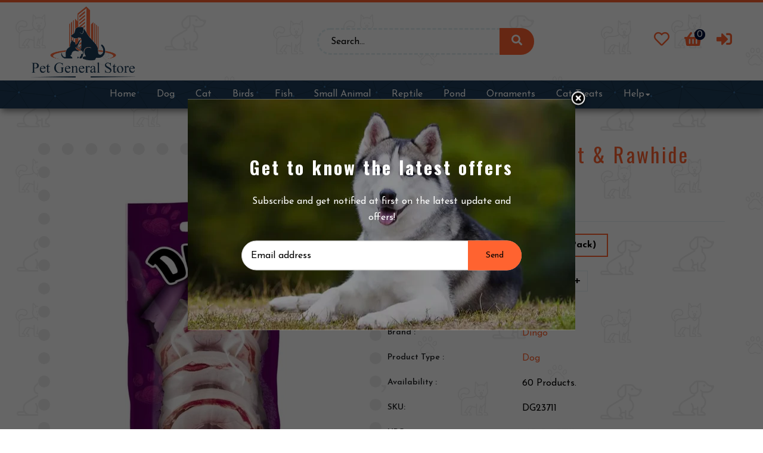

--- FILE ---
content_type: text/html; charset=utf-8
request_url: https://petgeneralstore.com/products/dingo-ringo-o-o-meat-rawhide-chew
body_size: 28271
content:
<!doctype html>
<!--[if lt IE 7]><html class="no-js lt-ie9 lt-ie8 lt-ie7" lang="en"> <![endif]-->
<!--[if IE 7]><html class="no-js lt-ie9 lt-ie8" lang="en"> <![endif]-->
<!--[if IE 8]><html class="no-js lt-ie9" lang="en"> <![endif]-->
<!--[if IE 9 ]><html class="ie9 no-js"> <![endif]-->
<!--[if (gt IE 9)|!(IE)]><!--> <html class="no-js"> <!--<![endif]-->
<head>

  <!-- Basic page needs ================================================== -->
  <meta charset="utf-8">
  <!--[if IE]><meta http-equiv='X-UA-Compatible' content='IE=edge,chrome=1'><![endif]-->

  
  <link rel="shortcut icon" href="//petgeneralstore.com/cdn/shop/t/2/assets/favicon.png?v=128477479403933353731656081521" type="image/png" />
  

  <!-- Title and description ================================================== -->
  <title>
    Dingo Ringo-o-o Meat &amp; Rawhide Chew &ndash; PetGeneralStore
  </title>
  
  <meta name="description" content="Dingo Ringo-O-O Meat and Rawhide Chews are irresistable real chicken breasts rolled in natural rawhide in a novel ring shape. Dingo Ringo gives your dog a healthy and fun way to exercise and clean their teeth. Ring O Real chicken meat, pork and rawhide chew Delicious ring dog treat packed with protein Helps clean teeth">
  
  <!-- Social meta ================================================== -->
  

  <meta property="og:type" content="product">
  <meta property="og:title" content="Dingo Ringo-o-o Meat &amp; Rawhide Chew">
  <meta property="og:url" content="https://petgeneralstore.com/products/dingo-ringo-o-o-meat-rawhide-chew">
  
  <meta property="og:image" content="http://petgeneralstore.com/cdn/shop/products/24938_grande.jpg?v=1654720088">
  <meta property="og:image:secure_url" content="https://petgeneralstore.com/cdn/shop/products/24938_grande.jpg?v=1654720088">
  
  <meta property="og:price:amount" content="13.04">
  <meta property="og:price:currency" content="USD">


  <meta property="og:description" content="Dingo Ringo-O-O Meat and Rawhide Chews are irresistable real chicken breasts rolled in natural rawhide in a novel ring shape. Dingo Ringo gives your dog a healthy and fun way to exercise and clean their teeth. Ring O Real chicken meat, pork and rawhide chew Delicious ring dog treat packed with protein Helps clean teeth">

<meta property="og:site_name" content="PetGeneralStore">



<meta name="twitter:card" content="summary">




  <meta name="twitter:title" content="Dingo Ringo-o-o Meat &amp; Rawhide Chew">
  <meta name="twitter:description" content="Dingo Ringo-O-O Meat and Rawhide Chews are irresistable real chicken breasts rolled in natural rawhide in a novel ring shape. Dingo Ringo gives your dog a healthy and fun way to exercise and clean their teeth. Ring O Real chicken meat, pork and rawhide chew Delicious ring dog treat packed">
  <meta name="twitter:image" content="https://petgeneralstore.com/cdn/shop/products/24938_medium.jpg?v=1654720088">
  <meta name="twitter:image:width" content="240">
  <meta name="twitter:image:height" content="240">


  <!-- Helpers ================================================== -->
  <link rel="canonical" href="https://petgeneralstore.com/products/dingo-ringo-o-o-meat-rawhide-chew">
  <meta name="viewport" content="width=device-width,initial-scale=1">
  <meta name="theme-color" content="#ff6330">

  <!-- CSS ================================================== -->
  <link href="//petgeneralstore.com/cdn/shop/t/2/assets/frame.scss.css?v=110898372424329943931674610193" rel="stylesheet" type="text/css" media="all" />  
  <link href="//petgeneralstore.com/cdn/shop/t/2/assets/style.css?v=147430284902043961101654876220" rel="stylesheet" type="text/css" media="all" />  
  <link href="//petgeneralstore.com/cdn/shop/t/2/assets/slick-theme.css?v=174930325920983348881674610192" rel="stylesheet" type="text/css" media="all" />
  <link href="//petgeneralstore.com/cdn/shop/t/2/assets/slick.scss.css?v=84989124024534872221654876220" rel="stylesheet" type="text/css" media="all" />
  <link href="//petgeneralstore.com/cdn/shop/t/2/assets/slick-slider.css?v=183219136141200922781654876183" rel="stylesheet" type="text/css" media="all" />
  <link href="//petgeneralstore.com/cdn/shop/t/2/assets/animate.css?v=170469424254788653381654876144" rel="stylesheet" type="text/css" media="all" />
  <link href="//petgeneralstore.com/cdn/shop/t/2/assets/prettyPhoto.css?v=177697147770414197011674610192" rel="stylesheet" type="text/css" media="all" />
  <link href="//petgeneralstore.com/cdn/shop/t/2/assets/font-all.min.css?v=157224573197066317891654876158" rel="stylesheet" type="text/css" media="all" />

  
  <link rel="stylesheet" type="text/css" href="//fonts.googleapis.com/css?family=Josefin+Sans:300,300italic,400,600,400italic,600italic,700,700italic,800,800italic">
  
  
  <link rel="stylesheet" type="text/css" href="//fonts.googleapis.com/css?family=Oswald:300,300italic,400,600,400italic,600italic,700,700italic,800,800italic">
  
  


  <!-- Header hook for plugins ================================================== -->
  <script>window.performance && window.performance.mark && window.performance.mark('shopify.content_for_header.start');</script><meta id="shopify-digital-wallet" name="shopify-digital-wallet" content="/64840007927/digital_wallets/dialog">
<link rel="alternate" type="application/json+oembed" href="https://petgeneralstore.com/products/dingo-ringo-o-o-meat-rawhide-chew.oembed">
<script async="async" src="/checkouts/internal/preloads.js?locale=en-US"></script>
<script id="shopify-features" type="application/json">{"accessToken":"0525be4193a565baaece48d39c8a26dc","betas":["rich-media-storefront-analytics"],"domain":"petgeneralstore.com","predictiveSearch":true,"shopId":64840007927,"locale":"en"}</script>
<script>var Shopify = Shopify || {};
Shopify.shop = "pet-generalstore.myshopify.com";
Shopify.locale = "en";
Shopify.currency = {"active":"USD","rate":"1.0"};
Shopify.country = "US";
Shopify.theme = {"name":"petgeneralstore","id":133352915191,"schema_name":null,"schema_version":null,"theme_store_id":null,"role":"main"};
Shopify.theme.handle = "null";
Shopify.theme.style = {"id":null,"handle":null};
Shopify.cdnHost = "petgeneralstore.com/cdn";
Shopify.routes = Shopify.routes || {};
Shopify.routes.root = "/";</script>
<script type="module">!function(o){(o.Shopify=o.Shopify||{}).modules=!0}(window);</script>
<script>!function(o){function n(){var o=[];function n(){o.push(Array.prototype.slice.apply(arguments))}return n.q=o,n}var t=o.Shopify=o.Shopify||{};t.loadFeatures=n(),t.autoloadFeatures=n()}(window);</script>
<script id="shop-js-analytics" type="application/json">{"pageType":"product"}</script>
<script defer="defer" async type="module" src="//petgeneralstore.com/cdn/shopifycloud/shop-js/modules/v2/client.init-shop-cart-sync_BN7fPSNr.en.esm.js"></script>
<script defer="defer" async type="module" src="//petgeneralstore.com/cdn/shopifycloud/shop-js/modules/v2/chunk.common_Cbph3Kss.esm.js"></script>
<script defer="defer" async type="module" src="//petgeneralstore.com/cdn/shopifycloud/shop-js/modules/v2/chunk.modal_DKumMAJ1.esm.js"></script>
<script type="module">
  await import("//petgeneralstore.com/cdn/shopifycloud/shop-js/modules/v2/client.init-shop-cart-sync_BN7fPSNr.en.esm.js");
await import("//petgeneralstore.com/cdn/shopifycloud/shop-js/modules/v2/chunk.common_Cbph3Kss.esm.js");
await import("//petgeneralstore.com/cdn/shopifycloud/shop-js/modules/v2/chunk.modal_DKumMAJ1.esm.js");

  window.Shopify.SignInWithShop?.initShopCartSync?.({"fedCMEnabled":true,"windoidEnabled":true});

</script>
<script id="__st">var __st={"a":64840007927,"offset":-21600,"reqid":"93a545e8-fb90-40f8-a8a1-5deaa62eff21-1770107262","pageurl":"petgeneralstore.com\/products\/dingo-ringo-o-o-meat-rawhide-chew","u":"ae66010909d8","p":"product","rtyp":"product","rid":7670467625207};</script>
<script>window.ShopifyPaypalV4VisibilityTracking = true;</script>
<script id="captcha-bootstrap">!function(){'use strict';const t='contact',e='account',n='new_comment',o=[[t,t],['blogs',n],['comments',n],[t,'customer']],c=[[e,'customer_login'],[e,'guest_login'],[e,'recover_customer_password'],[e,'create_customer']],r=t=>t.map((([t,e])=>`form[action*='/${t}']:not([data-nocaptcha='true']) input[name='form_type'][value='${e}']`)).join(','),a=t=>()=>t?[...document.querySelectorAll(t)].map((t=>t.form)):[];function s(){const t=[...o],e=r(t);return a(e)}const i='password',u='form_key',d=['recaptcha-v3-token','g-recaptcha-response','h-captcha-response',i],f=()=>{try{return window.sessionStorage}catch{return}},m='__shopify_v',_=t=>t.elements[u];function p(t,e,n=!1){try{const o=window.sessionStorage,c=JSON.parse(o.getItem(e)),{data:r}=function(t){const{data:e,action:n}=t;return t[m]||n?{data:e,action:n}:{data:t,action:n}}(c);for(const[e,n]of Object.entries(r))t.elements[e]&&(t.elements[e].value=n);n&&o.removeItem(e)}catch(o){console.error('form repopulation failed',{error:o})}}const l='form_type',E='cptcha';function T(t){t.dataset[E]=!0}const w=window,h=w.document,L='Shopify',v='ce_forms',y='captcha';let A=!1;((t,e)=>{const n=(g='f06e6c50-85a8-45c8-87d0-21a2b65856fe',I='https://cdn.shopify.com/shopifycloud/storefront-forms-hcaptcha/ce_storefront_forms_captcha_hcaptcha.v1.5.2.iife.js',D={infoText:'Protected by hCaptcha',privacyText:'Privacy',termsText:'Terms'},(t,e,n)=>{const o=w[L][v],c=o.bindForm;if(c)return c(t,g,e,D).then(n);var r;o.q.push([[t,g,e,D],n]),r=I,A||(h.body.append(Object.assign(h.createElement('script'),{id:'captcha-provider',async:!0,src:r})),A=!0)});var g,I,D;w[L]=w[L]||{},w[L][v]=w[L][v]||{},w[L][v].q=[],w[L][y]=w[L][y]||{},w[L][y].protect=function(t,e){n(t,void 0,e),T(t)},Object.freeze(w[L][y]),function(t,e,n,w,h,L){const[v,y,A,g]=function(t,e,n){const i=e?o:[],u=t?c:[],d=[...i,...u],f=r(d),m=r(i),_=r(d.filter((([t,e])=>n.includes(e))));return[a(f),a(m),a(_),s()]}(w,h,L),I=t=>{const e=t.target;return e instanceof HTMLFormElement?e:e&&e.form},D=t=>v().includes(t);t.addEventListener('submit',(t=>{const e=I(t);if(!e)return;const n=D(e)&&!e.dataset.hcaptchaBound&&!e.dataset.recaptchaBound,o=_(e),c=g().includes(e)&&(!o||!o.value);(n||c)&&t.preventDefault(),c&&!n&&(function(t){try{if(!f())return;!function(t){const e=f();if(!e)return;const n=_(t);if(!n)return;const o=n.value;o&&e.removeItem(o)}(t);const e=Array.from(Array(32),(()=>Math.random().toString(36)[2])).join('');!function(t,e){_(t)||t.append(Object.assign(document.createElement('input'),{type:'hidden',name:u})),t.elements[u].value=e}(t,e),function(t,e){const n=f();if(!n)return;const o=[...t.querySelectorAll(`input[type='${i}']`)].map((({name:t})=>t)),c=[...d,...o],r={};for(const[a,s]of new FormData(t).entries())c.includes(a)||(r[a]=s);n.setItem(e,JSON.stringify({[m]:1,action:t.action,data:r}))}(t,e)}catch(e){console.error('failed to persist form',e)}}(e),e.submit())}));const S=(t,e)=>{t&&!t.dataset[E]&&(n(t,e.some((e=>e===t))),T(t))};for(const o of['focusin','change'])t.addEventListener(o,(t=>{const e=I(t);D(e)&&S(e,y())}));const B=e.get('form_key'),M=e.get(l),P=B&&M;t.addEventListener('DOMContentLoaded',(()=>{const t=y();if(P)for(const e of t)e.elements[l].value===M&&p(e,B);[...new Set([...A(),...v().filter((t=>'true'===t.dataset.shopifyCaptcha))])].forEach((e=>S(e,t)))}))}(h,new URLSearchParams(w.location.search),n,t,e,['guest_login'])})(!0,!0)}();</script>
<script integrity="sha256-4kQ18oKyAcykRKYeNunJcIwy7WH5gtpwJnB7kiuLZ1E=" data-source-attribution="shopify.loadfeatures" defer="defer" src="//petgeneralstore.com/cdn/shopifycloud/storefront/assets/storefront/load_feature-a0a9edcb.js" crossorigin="anonymous"></script>
<script data-source-attribution="shopify.dynamic_checkout.dynamic.init">var Shopify=Shopify||{};Shopify.PaymentButton=Shopify.PaymentButton||{isStorefrontPortableWallets:!0,init:function(){window.Shopify.PaymentButton.init=function(){};var t=document.createElement("script");t.src="https://petgeneralstore.com/cdn/shopifycloud/portable-wallets/latest/portable-wallets.en.js",t.type="module",document.head.appendChild(t)}};
</script>
<script data-source-attribution="shopify.dynamic_checkout.buyer_consent">
  function portableWalletsHideBuyerConsent(e){var t=document.getElementById("shopify-buyer-consent"),n=document.getElementById("shopify-subscription-policy-button");t&&n&&(t.classList.add("hidden"),t.setAttribute("aria-hidden","true"),n.removeEventListener("click",e))}function portableWalletsShowBuyerConsent(e){var t=document.getElementById("shopify-buyer-consent"),n=document.getElementById("shopify-subscription-policy-button");t&&n&&(t.classList.remove("hidden"),t.removeAttribute("aria-hidden"),n.addEventListener("click",e))}window.Shopify?.PaymentButton&&(window.Shopify.PaymentButton.hideBuyerConsent=portableWalletsHideBuyerConsent,window.Shopify.PaymentButton.showBuyerConsent=portableWalletsShowBuyerConsent);
</script>
<script>
  function portableWalletsCleanup(e){e&&e.src&&console.error("Failed to load portable wallets script "+e.src);var t=document.querySelectorAll("shopify-accelerated-checkout .shopify-payment-button__skeleton, shopify-accelerated-checkout-cart .wallet-cart-button__skeleton"),e=document.getElementById("shopify-buyer-consent");for(let e=0;e<t.length;e++)t[e].remove();e&&e.remove()}function portableWalletsNotLoadedAsModule(e){e instanceof ErrorEvent&&"string"==typeof e.message&&e.message.includes("import.meta")&&"string"==typeof e.filename&&e.filename.includes("portable-wallets")&&(window.removeEventListener("error",portableWalletsNotLoadedAsModule),window.Shopify.PaymentButton.failedToLoad=e,"loading"===document.readyState?document.addEventListener("DOMContentLoaded",window.Shopify.PaymentButton.init):window.Shopify.PaymentButton.init())}window.addEventListener("error",portableWalletsNotLoadedAsModule);
</script>

<script type="module" src="https://petgeneralstore.com/cdn/shopifycloud/portable-wallets/latest/portable-wallets.en.js" onError="portableWalletsCleanup(this)" crossorigin="anonymous"></script>
<script nomodule>
  document.addEventListener("DOMContentLoaded", portableWalletsCleanup);
</script>

<link id="shopify-accelerated-checkout-styles" rel="stylesheet" media="screen" href="https://petgeneralstore.com/cdn/shopifycloud/portable-wallets/latest/accelerated-checkout-backwards-compat.css" crossorigin="anonymous">
<style id="shopify-accelerated-checkout-cart">
        #shopify-buyer-consent {
  margin-top: 1em;
  display: inline-block;
  width: 100%;
}

#shopify-buyer-consent.hidden {
  display: none;
}

#shopify-subscription-policy-button {
  background: none;
  border: none;
  padding: 0;
  text-decoration: underline;
  font-size: inherit;
  cursor: pointer;
}

#shopify-subscription-policy-button::before {
  box-shadow: none;
}

      </style>
<script id="sections-script" data-sections="top-bar-type-10" defer="defer" src="//petgeneralstore.com/cdn/shop/t/2/compiled_assets/scripts.js?v=490"></script>
<script>window.performance && window.performance.mark && window.performance.mark('shopify.content_for_header.end');</script>
  

<!--[if lt IE 9]>
<script src="//cdnjs.cloudflare.com/ajax/libs/html5shiv/3.7.2/html5shiv.min.js" type="text/javascript"></script>
<script src="//petgeneralstore.com/cdn/shop/t/2/assets/respond.min.js?v=52248677837542619231654876181" type="text/javascript"></script>
<link href="//petgeneralstore.com/cdn/shop/t/2/assets/respond-proxy.html" id="respond-proxy" rel="respond-proxy" />
<link href="//petgeneralstore.com/search?q=eeeffa9f33a6ede61de10db416411881" id="respond-redirect" rel="respond-redirect" />
<script src="//petgeneralstore.com/search?q=eeeffa9f33a6ede61de10db416411881" type="text/javascript"></script>
<![endif]-->

  
  <script src="//petgeneralstore.com/cdn/shop/t/2/assets/header.js?v=11749413425452219021654876220" type="text/javascript"></script> 

  

  
  <script type="text/javascript" src="https://ws.sharethis.com/button/buttons.js"></script>
  <script type="text/javascript">stLight.options({publisher: "4a467312-eb52-4e56-a80a-d5930e0afac4", doNotHash: false, doNotCopy: false, hashAddressBar: false});</script>
  
  
  <script>
    // Wait for window load
    $(window).load(function() {		
      var loader = $( '.se-pre-con' );
      if ( loader.length ) {
        $( window ).on( 'beforeunload', function() {
          loader.fadeIn( 100, function() {
            loader.children().fadeIn( 100 )
          });
        });
        loader.fadeOut(100 );
        loader.children().fadeOut();
      }

    });
  </script> 
    

  <script>
    window.use_sticky = false;
    window.ajax_cart = true;
    window.money_format = "${{amount}} USD";
    window.shop_currency = "USD";
    window.show_multiple_currencies = false;
	window.enable_sidebar_multiple_choice = true;
    window.loading_url = "//petgeneralstore.com/cdn/shop/t/2/assets/loading.gif?v=50837312686733260831654876172";     
    window.dropdowncart_type = "hover";
    window.file_url = "//petgeneralstore.com/cdn/shop/files/?v=490";
    window.asset_url = "";
    window.items="Items";
    window.many_in_stock="Many In Stock";
    window.out_of_stock=" Out of stock";
    window.in_stock=" In Stock";
    window.unavailable="Unavailable";
    window.product_name="Product Name";
    window.product_image="Product Image";
    window.product_desc="Product Description";
    window.available_stock="Available In stock";
    window.unavailable_stock="Unavailable In stock";
    window.compare_note="Product Added over 8 product !. Do you want to compare 8 added product ?";
    window.added_to_cmp="Added to compare";
    window.add_to_cmp="Add to compare";
    window.select_options="Select options";
    window.add_to_cart="Add to Cart";
    window.confirm_box="Yes,I want view it!";
    window.cancelButtonText="Continue";
    window.remove="Remove";
    window.use_color_swatch = true;
    window.newsletter_popup = true; 

    var  compare_list = []; 
  </script>  
<link href="https://monorail-edge.shopifysvc.com" rel="dns-prefetch">
<script>(function(){if ("sendBeacon" in navigator && "performance" in window) {try {var session_token_from_headers = performance.getEntriesByType('navigation')[0].serverTiming.find(x => x.name == '_s').description;} catch {var session_token_from_headers = undefined;}var session_cookie_matches = document.cookie.match(/_shopify_s=([^;]*)/);var session_token_from_cookie = session_cookie_matches && session_cookie_matches.length === 2 ? session_cookie_matches[1] : "";var session_token = session_token_from_headers || session_token_from_cookie || "";function handle_abandonment_event(e) {var entries = performance.getEntries().filter(function(entry) {return /monorail-edge.shopifysvc.com/.test(entry.name);});if (!window.abandonment_tracked && entries.length === 0) {window.abandonment_tracked = true;var currentMs = Date.now();var navigation_start = performance.timing.navigationStart;var payload = {shop_id: 64840007927,url: window.location.href,navigation_start,duration: currentMs - navigation_start,session_token,page_type: "product"};window.navigator.sendBeacon("https://monorail-edge.shopifysvc.com/v1/produce", JSON.stringify({schema_id: "online_store_buyer_site_abandonment/1.1",payload: payload,metadata: {event_created_at_ms: currentMs,event_sent_at_ms: currentMs}}));}}window.addEventListener('pagehide', handle_abandonment_event);}}());</script>
<script id="web-pixels-manager-setup">(function e(e,d,r,n,o){if(void 0===o&&(o={}),!Boolean(null===(a=null===(i=window.Shopify)||void 0===i?void 0:i.analytics)||void 0===a?void 0:a.replayQueue)){var i,a;window.Shopify=window.Shopify||{};var t=window.Shopify;t.analytics=t.analytics||{};var s=t.analytics;s.replayQueue=[],s.publish=function(e,d,r){return s.replayQueue.push([e,d,r]),!0};try{self.performance.mark("wpm:start")}catch(e){}var l=function(){var e={modern:/Edge?\/(1{2}[4-9]|1[2-9]\d|[2-9]\d{2}|\d{4,})\.\d+(\.\d+|)|Firefox\/(1{2}[4-9]|1[2-9]\d|[2-9]\d{2}|\d{4,})\.\d+(\.\d+|)|Chrom(ium|e)\/(9{2}|\d{3,})\.\d+(\.\d+|)|(Maci|X1{2}).+ Version\/(15\.\d+|(1[6-9]|[2-9]\d|\d{3,})\.\d+)([,.]\d+|)( \(\w+\)|)( Mobile\/\w+|) Safari\/|Chrome.+OPR\/(9{2}|\d{3,})\.\d+\.\d+|(CPU[ +]OS|iPhone[ +]OS|CPU[ +]iPhone|CPU IPhone OS|CPU iPad OS)[ +]+(15[._]\d+|(1[6-9]|[2-9]\d|\d{3,})[._]\d+)([._]\d+|)|Android:?[ /-](13[3-9]|1[4-9]\d|[2-9]\d{2}|\d{4,})(\.\d+|)(\.\d+|)|Android.+Firefox\/(13[5-9]|1[4-9]\d|[2-9]\d{2}|\d{4,})\.\d+(\.\d+|)|Android.+Chrom(ium|e)\/(13[3-9]|1[4-9]\d|[2-9]\d{2}|\d{4,})\.\d+(\.\d+|)|SamsungBrowser\/([2-9]\d|\d{3,})\.\d+/,legacy:/Edge?\/(1[6-9]|[2-9]\d|\d{3,})\.\d+(\.\d+|)|Firefox\/(5[4-9]|[6-9]\d|\d{3,})\.\d+(\.\d+|)|Chrom(ium|e)\/(5[1-9]|[6-9]\d|\d{3,})\.\d+(\.\d+|)([\d.]+$|.*Safari\/(?![\d.]+ Edge\/[\d.]+$))|(Maci|X1{2}).+ Version\/(10\.\d+|(1[1-9]|[2-9]\d|\d{3,})\.\d+)([,.]\d+|)( \(\w+\)|)( Mobile\/\w+|) Safari\/|Chrome.+OPR\/(3[89]|[4-9]\d|\d{3,})\.\d+\.\d+|(CPU[ +]OS|iPhone[ +]OS|CPU[ +]iPhone|CPU IPhone OS|CPU iPad OS)[ +]+(10[._]\d+|(1[1-9]|[2-9]\d|\d{3,})[._]\d+)([._]\d+|)|Android:?[ /-](13[3-9]|1[4-9]\d|[2-9]\d{2}|\d{4,})(\.\d+|)(\.\d+|)|Mobile Safari.+OPR\/([89]\d|\d{3,})\.\d+\.\d+|Android.+Firefox\/(13[5-9]|1[4-9]\d|[2-9]\d{2}|\d{4,})\.\d+(\.\d+|)|Android.+Chrom(ium|e)\/(13[3-9]|1[4-9]\d|[2-9]\d{2}|\d{4,})\.\d+(\.\d+|)|Android.+(UC? ?Browser|UCWEB|U3)[ /]?(15\.([5-9]|\d{2,})|(1[6-9]|[2-9]\d|\d{3,})\.\d+)\.\d+|SamsungBrowser\/(5\.\d+|([6-9]|\d{2,})\.\d+)|Android.+MQ{2}Browser\/(14(\.(9|\d{2,})|)|(1[5-9]|[2-9]\d|\d{3,})(\.\d+|))(\.\d+|)|K[Aa][Ii]OS\/(3\.\d+|([4-9]|\d{2,})\.\d+)(\.\d+|)/},d=e.modern,r=e.legacy,n=navigator.userAgent;return n.match(d)?"modern":n.match(r)?"legacy":"unknown"}(),u="modern"===l?"modern":"legacy",c=(null!=n?n:{modern:"",legacy:""})[u],f=function(e){return[e.baseUrl,"/wpm","/b",e.hashVersion,"modern"===e.buildTarget?"m":"l",".js"].join("")}({baseUrl:d,hashVersion:r,buildTarget:u}),m=function(e){var d=e.version,r=e.bundleTarget,n=e.surface,o=e.pageUrl,i=e.monorailEndpoint;return{emit:function(e){var a=e.status,t=e.errorMsg,s=(new Date).getTime(),l=JSON.stringify({metadata:{event_sent_at_ms:s},events:[{schema_id:"web_pixels_manager_load/3.1",payload:{version:d,bundle_target:r,page_url:o,status:a,surface:n,error_msg:t},metadata:{event_created_at_ms:s}}]});if(!i)return console&&console.warn&&console.warn("[Web Pixels Manager] No Monorail endpoint provided, skipping logging."),!1;try{return self.navigator.sendBeacon.bind(self.navigator)(i,l)}catch(e){}var u=new XMLHttpRequest;try{return u.open("POST",i,!0),u.setRequestHeader("Content-Type","text/plain"),u.send(l),!0}catch(e){return console&&console.warn&&console.warn("[Web Pixels Manager] Got an unhandled error while logging to Monorail."),!1}}}}({version:r,bundleTarget:l,surface:e.surface,pageUrl:self.location.href,monorailEndpoint:e.monorailEndpoint});try{o.browserTarget=l,function(e){var d=e.src,r=e.async,n=void 0===r||r,o=e.onload,i=e.onerror,a=e.sri,t=e.scriptDataAttributes,s=void 0===t?{}:t,l=document.createElement("script"),u=document.querySelector("head"),c=document.querySelector("body");if(l.async=n,l.src=d,a&&(l.integrity=a,l.crossOrigin="anonymous"),s)for(var f in s)if(Object.prototype.hasOwnProperty.call(s,f))try{l.dataset[f]=s[f]}catch(e){}if(o&&l.addEventListener("load",o),i&&l.addEventListener("error",i),u)u.appendChild(l);else{if(!c)throw new Error("Did not find a head or body element to append the script");c.appendChild(l)}}({src:f,async:!0,onload:function(){if(!function(){var e,d;return Boolean(null===(d=null===(e=window.Shopify)||void 0===e?void 0:e.analytics)||void 0===d?void 0:d.initialized)}()){var d=window.webPixelsManager.init(e)||void 0;if(d){var r=window.Shopify.analytics;r.replayQueue.forEach((function(e){var r=e[0],n=e[1],o=e[2];d.publishCustomEvent(r,n,o)})),r.replayQueue=[],r.publish=d.publishCustomEvent,r.visitor=d.visitor,r.initialized=!0}}},onerror:function(){return m.emit({status:"failed",errorMsg:"".concat(f," has failed to load")})},sri:function(e){var d=/^sha384-[A-Za-z0-9+/=]+$/;return"string"==typeof e&&d.test(e)}(c)?c:"",scriptDataAttributes:o}),m.emit({status:"loading"})}catch(e){m.emit({status:"failed",errorMsg:(null==e?void 0:e.message)||"Unknown error"})}}})({shopId: 64840007927,storefrontBaseUrl: "https://petgeneralstore.com",extensionsBaseUrl: "https://extensions.shopifycdn.com/cdn/shopifycloud/web-pixels-manager",monorailEndpoint: "https://monorail-edge.shopifysvc.com/unstable/produce_batch",surface: "storefront-renderer",enabledBetaFlags: ["2dca8a86"],webPixelsConfigList: [{"id":"shopify-app-pixel","configuration":"{}","eventPayloadVersion":"v1","runtimeContext":"STRICT","scriptVersion":"0450","apiClientId":"shopify-pixel","type":"APP","privacyPurposes":["ANALYTICS","MARKETING"]},{"id":"shopify-custom-pixel","eventPayloadVersion":"v1","runtimeContext":"LAX","scriptVersion":"0450","apiClientId":"shopify-pixel","type":"CUSTOM","privacyPurposes":["ANALYTICS","MARKETING"]}],isMerchantRequest: false,initData: {"shop":{"name":"PetGeneralStore","paymentSettings":{"currencyCode":"USD"},"myshopifyDomain":"pet-generalstore.myshopify.com","countryCode":"US","storefrontUrl":"https:\/\/petgeneralstore.com"},"customer":null,"cart":null,"checkout":null,"productVariants":[{"price":{"amount":13.04,"currencyCode":"USD"},"product":{"title":"Dingo Ringo-o-o Meat \u0026 Rawhide Chew","vendor":"Dingo","id":"7670467625207","untranslatedTitle":"Dingo Ringo-o-o Meat \u0026 Rawhide Chew","url":"\/products\/dingo-ringo-o-o-meat-rawhide-chew","type":"Dog"},"id":"42906813038839","image":{"src":"\/\/petgeneralstore.com\/cdn\/shop\/products\/24938.jpg?v=1654720088"},"sku":"DG23711","title":"2.75\" (5 Pack)","untranslatedTitle":"2.75\" (5 Pack)"}],"purchasingCompany":null},},"https://petgeneralstore.com/cdn","3918e4e0wbf3ac3cepc5707306mb02b36c6",{"modern":"","legacy":""},{"shopId":"64840007927","storefrontBaseUrl":"https:\/\/petgeneralstore.com","extensionBaseUrl":"https:\/\/extensions.shopifycdn.com\/cdn\/shopifycloud\/web-pixels-manager","surface":"storefront-renderer","enabledBetaFlags":"[\"2dca8a86\"]","isMerchantRequest":"false","hashVersion":"3918e4e0wbf3ac3cepc5707306mb02b36c6","publish":"custom","events":"[[\"page_viewed\",{}],[\"product_viewed\",{\"productVariant\":{\"price\":{\"amount\":13.04,\"currencyCode\":\"USD\"},\"product\":{\"title\":\"Dingo Ringo-o-o Meat \u0026 Rawhide Chew\",\"vendor\":\"Dingo\",\"id\":\"7670467625207\",\"untranslatedTitle\":\"Dingo Ringo-o-o Meat \u0026 Rawhide Chew\",\"url\":\"\/products\/dingo-ringo-o-o-meat-rawhide-chew\",\"type\":\"Dog\"},\"id\":\"42906813038839\",\"image\":{\"src\":\"\/\/petgeneralstore.com\/cdn\/shop\/products\/24938.jpg?v=1654720088\"},\"sku\":\"DG23711\",\"title\":\"2.75\\\" (5 Pack)\",\"untranslatedTitle\":\"2.75\\\" (5 Pack)\"}}]]"});</script><script>
  window.ShopifyAnalytics = window.ShopifyAnalytics || {};
  window.ShopifyAnalytics.meta = window.ShopifyAnalytics.meta || {};
  window.ShopifyAnalytics.meta.currency = 'USD';
  var meta = {"product":{"id":7670467625207,"gid":"gid:\/\/shopify\/Product\/7670467625207","vendor":"Dingo","type":"Dog","handle":"dingo-ringo-o-o-meat-rawhide-chew","variants":[{"id":42906813038839,"price":1304,"name":"Dingo Ringo-o-o Meat \u0026 Rawhide Chew - 2.75\" (5 Pack)","public_title":"2.75\" (5 Pack)","sku":"DG23711"}],"remote":false},"page":{"pageType":"product","resourceType":"product","resourceId":7670467625207,"requestId":"93a545e8-fb90-40f8-a8a1-5deaa62eff21-1770107262"}};
  for (var attr in meta) {
    window.ShopifyAnalytics.meta[attr] = meta[attr];
  }
</script>
<script class="analytics">
  (function () {
    var customDocumentWrite = function(content) {
      var jquery = null;

      if (window.jQuery) {
        jquery = window.jQuery;
      } else if (window.Checkout && window.Checkout.$) {
        jquery = window.Checkout.$;
      }

      if (jquery) {
        jquery('body').append(content);
      }
    };

    var hasLoggedConversion = function(token) {
      if (token) {
        return document.cookie.indexOf('loggedConversion=' + token) !== -1;
      }
      return false;
    }

    var setCookieIfConversion = function(token) {
      if (token) {
        var twoMonthsFromNow = new Date(Date.now());
        twoMonthsFromNow.setMonth(twoMonthsFromNow.getMonth() + 2);

        document.cookie = 'loggedConversion=' + token + '; expires=' + twoMonthsFromNow;
      }
    }

    var trekkie = window.ShopifyAnalytics.lib = window.trekkie = window.trekkie || [];
    if (trekkie.integrations) {
      return;
    }
    trekkie.methods = [
      'identify',
      'page',
      'ready',
      'track',
      'trackForm',
      'trackLink'
    ];
    trekkie.factory = function(method) {
      return function() {
        var args = Array.prototype.slice.call(arguments);
        args.unshift(method);
        trekkie.push(args);
        return trekkie;
      };
    };
    for (var i = 0; i < trekkie.methods.length; i++) {
      var key = trekkie.methods[i];
      trekkie[key] = trekkie.factory(key);
    }
    trekkie.load = function(config) {
      trekkie.config = config || {};
      trekkie.config.initialDocumentCookie = document.cookie;
      var first = document.getElementsByTagName('script')[0];
      var script = document.createElement('script');
      script.type = 'text/javascript';
      script.onerror = function(e) {
        var scriptFallback = document.createElement('script');
        scriptFallback.type = 'text/javascript';
        scriptFallback.onerror = function(error) {
                var Monorail = {
      produce: function produce(monorailDomain, schemaId, payload) {
        var currentMs = new Date().getTime();
        var event = {
          schema_id: schemaId,
          payload: payload,
          metadata: {
            event_created_at_ms: currentMs,
            event_sent_at_ms: currentMs
          }
        };
        return Monorail.sendRequest("https://" + monorailDomain + "/v1/produce", JSON.stringify(event));
      },
      sendRequest: function sendRequest(endpointUrl, payload) {
        // Try the sendBeacon API
        if (window && window.navigator && typeof window.navigator.sendBeacon === 'function' && typeof window.Blob === 'function' && !Monorail.isIos12()) {
          var blobData = new window.Blob([payload], {
            type: 'text/plain'
          });

          if (window.navigator.sendBeacon(endpointUrl, blobData)) {
            return true;
          } // sendBeacon was not successful

        } // XHR beacon

        var xhr = new XMLHttpRequest();

        try {
          xhr.open('POST', endpointUrl);
          xhr.setRequestHeader('Content-Type', 'text/plain');
          xhr.send(payload);
        } catch (e) {
          console.log(e);
        }

        return false;
      },
      isIos12: function isIos12() {
        return window.navigator.userAgent.lastIndexOf('iPhone; CPU iPhone OS 12_') !== -1 || window.navigator.userAgent.lastIndexOf('iPad; CPU OS 12_') !== -1;
      }
    };
    Monorail.produce('monorail-edge.shopifysvc.com',
      'trekkie_storefront_load_errors/1.1',
      {shop_id: 64840007927,
      theme_id: 133352915191,
      app_name: "storefront",
      context_url: window.location.href,
      source_url: "//petgeneralstore.com/cdn/s/trekkie.storefront.79098466c851f41c92951ae7d219bd75d823e9dd.min.js"});

        };
        scriptFallback.async = true;
        scriptFallback.src = '//petgeneralstore.com/cdn/s/trekkie.storefront.79098466c851f41c92951ae7d219bd75d823e9dd.min.js';
        first.parentNode.insertBefore(scriptFallback, first);
      };
      script.async = true;
      script.src = '//petgeneralstore.com/cdn/s/trekkie.storefront.79098466c851f41c92951ae7d219bd75d823e9dd.min.js';
      first.parentNode.insertBefore(script, first);
    };
    trekkie.load(
      {"Trekkie":{"appName":"storefront","development":false,"defaultAttributes":{"shopId":64840007927,"isMerchantRequest":null,"themeId":133352915191,"themeCityHash":"18075756575388592823","contentLanguage":"en","currency":"USD","eventMetadataId":"46f79981-422d-43f6-a661-2e1dc91d757f"},"isServerSideCookieWritingEnabled":true,"monorailRegion":"shop_domain","enabledBetaFlags":["65f19447","b5387b81"]},"Session Attribution":{},"S2S":{"facebookCapiEnabled":false,"source":"trekkie-storefront-renderer","apiClientId":580111}}
    );

    var loaded = false;
    trekkie.ready(function() {
      if (loaded) return;
      loaded = true;

      window.ShopifyAnalytics.lib = window.trekkie;

      var originalDocumentWrite = document.write;
      document.write = customDocumentWrite;
      try { window.ShopifyAnalytics.merchantGoogleAnalytics.call(this); } catch(error) {};
      document.write = originalDocumentWrite;

      window.ShopifyAnalytics.lib.page(null,{"pageType":"product","resourceType":"product","resourceId":7670467625207,"requestId":"93a545e8-fb90-40f8-a8a1-5deaa62eff21-1770107262","shopifyEmitted":true});

      var match = window.location.pathname.match(/checkouts\/(.+)\/(thank_you|post_purchase)/)
      var token = match? match[1]: undefined;
      if (!hasLoggedConversion(token)) {
        setCookieIfConversion(token);
        window.ShopifyAnalytics.lib.track("Viewed Product",{"currency":"USD","variantId":42906813038839,"productId":7670467625207,"productGid":"gid:\/\/shopify\/Product\/7670467625207","name":"Dingo Ringo-o-o Meat \u0026 Rawhide Chew - 2.75\" (5 Pack)","price":"13.04","sku":"DG23711","brand":"Dingo","variant":"2.75\" (5 Pack)","category":"Dog","nonInteraction":true,"remote":false},undefined,undefined,{"shopifyEmitted":true});
      window.ShopifyAnalytics.lib.track("monorail:\/\/trekkie_storefront_viewed_product\/1.1",{"currency":"USD","variantId":42906813038839,"productId":7670467625207,"productGid":"gid:\/\/shopify\/Product\/7670467625207","name":"Dingo Ringo-o-o Meat \u0026 Rawhide Chew - 2.75\" (5 Pack)","price":"13.04","sku":"DG23711","brand":"Dingo","variant":"2.75\" (5 Pack)","category":"Dog","nonInteraction":true,"remote":false,"referer":"https:\/\/petgeneralstore.com\/products\/dingo-ringo-o-o-meat-rawhide-chew"});
      }
    });


        var eventsListenerScript = document.createElement('script');
        eventsListenerScript.async = true;
        eventsListenerScript.src = "//petgeneralstore.com/cdn/shopifycloud/storefront/assets/shop_events_listener-3da45d37.js";
        document.getElementsByTagName('head')[0].appendChild(eventsListenerScript);

})();</script>
<script
  defer
  src="https://petgeneralstore.com/cdn/shopifycloud/perf-kit/shopify-perf-kit-3.1.0.min.js"
  data-application="storefront-renderer"
  data-shop-id="64840007927"
  data-render-region="gcp-us-east1"
  data-page-type="product"
  data-theme-instance-id="133352915191"
  data-theme-name=""
  data-theme-version=""
  data-monorail-region="shop_domain"
  data-resource-timing-sampling-rate="10"
  data-shs="true"
  data-shs-beacon="true"
  data-shs-export-with-fetch="true"
  data-shs-logs-sample-rate="1"
  data-shs-beacon-endpoint="https://petgeneralstore.com/api/collect"
></script>
</head>

<body id="dingo-ringo-o-o-meat-amp-rawhide-chew" class="template-product " >
  <div class="se-pre-con"></div> 
  <div id="PageContainer"></div>   
  <div class="quick-view"></div>   
  <nav class="cbp-spmenu cbp-spmenu-vertical cbp-spmenu-left " id="cbp-spmenu-s1">
    <div class="gf-menu-device-wrapper">
      <div class="close-menu">x</div>
      <div class="gf-menu-device-container"></div>
    </div>             
  </nav>


  
  <div class="wrapper-container">	
    <div class="header-type-10">     
      <header class="site-header">
        <div id="shopify-section-top-bar-type-10" class="shopify-section">



<style>
   /* Top block */
    .header-type-10 .top_bar { background: #03133d; }
    .header-type-10 .top_bar li { color:#ffffff;}     
    .header-type-10 .top_bar a,.header-type-10 .top_bar button { color:#ffffff;}    
    .header-type-10 .top_bar a:hover, .header-type-10 .top_bar a:hover span,.header-type-10 .top_bar button:hover,.header-type-10 li.init.dt-sc-toggle:hover  { color:#0079d5;}    

  
    .header-type-10 .header-top a.close { background: #ffffff;color: #000000; }  
    .header-type-10 .header-top a.close:hover { background: #ffe491;;color: #ffffff; }  
    .header-type-10 .header-top { background: ; }      
    .header-type-10 .header-top ul li { color: ; }    

   .notification_promobtn .btn {background:#ffffff;color:#ffffff;border:none;}


    .notification_promobtn .btn:hover {background:#ffffff;color:#ffffff;}
 /* Currency block */

    .header-type-10 .header_currency ul select {color:#ffffff;}   
    .header-type-10 .header_currency ul select:hover {color:#03133d;}  
    .header-type-10 .header_currency ul li.currency:hover:after {border-top-color:#03133d;}
    .header-type-10 .header_currency ul li.currency:after,.header-type-10 li.init.dt-sc-toggle:after {color:#ffffff;}
    .header-type-10 .header_currency option {background:#ffffff;color:#000000;}


  
    .header-type-10 .header-top::before { background:#0079d5;} 
  
  
  
  

</style>



</div>
        <div class="header-sticky">
          <div id="header-landing" class="sticky-animate">
            <div id="shopify-section-header-model-10" class="shopify-section">
<div class="grid--full site-header__menubar"> 
  <div class="container">
    <div class="menubar_inner">
      <div class="header_top">
        
          <div class="h1 grid__item site-header__logo" itemscope itemtype="http://schema.org/Organization">
            
            
            <a href="/" style="max-width: px;">
              <img class="normal-logo" src="//petgeneralstore.com/cdn/shop/t/2/assets/logo.png?v=108056231441527382941656081520" alt="PetGeneralStore" itemprop="logo">
            </a>
            
            
          </div>
           
      </div>
      <div class="slidersearch search-categories">
        <div class="search-categories-section">

           
          <div class="header-search medium--hide">
            <form action="/search" method="get" class="search-bar__table-cell search-bar__form" role="search">							
               
              <input type="hidden" name="type" value="product">  
              
              <input type="text" id="search" name="q" value="" placeholder="Search..." aria-label="Search..." class="search-bar__input sb-search-input">
              <button class="sb-search-submit" type="submit" value=""><i class="fa fa-search"></i></button>
            </form>

          </div>
          
        </div>
      </div>
      <ul class="menu_bar_right grid__item wide--two-sixths post-large--two-sixths">
        <li class="header-mobile">
          <div class="menu-block visible-phone"><!-- start Navigation Mobile  -->
            <div id="showLeftPush">
              <i class="fa fa-bars" aria-hidden="true">  </i>
            </div>
          </div><!-- end Navigation Mobile  --> 
        </li>  
          
        <li class="header-search wide--hide post-large--hide large--hide">
          <div class="header_toggle"><span class="zmdi zmdi-search"></span></div>
          <div class="slidersearch">
            <form action="/search" method="get" class="search-bar__table-cell search-bar__form" role="search">							
               
              <input type="hidden" name="type" value="product">  
              
              <input type="text" id="search" name="q" value="" placeholder="Search..." aria-label="Search..." class="search-bar__input sb-search-input">
              <button class="sb-search-submit res_btn" type="submit" value=""><i class="fa fa-search"></i></button>
            </form>
          </div>
        </li>
         

        
        <li class="wishlist"> 
          <a href="/pages/wishlist" title="Wishlist"> <i class="far fa-heart" aria-hidden="true"></i></a>
        </li>
        


           
        <li class="header-bar__module cart header_cart">
          <!-- Mini Cart Start -->
<div class="baskettop">
  <div class="wrapper-top-cart">
    <a href="https://petgeneralstore.com/cart" id="ToggleDown" title="Cart" class="icon-cart-arrow">
      
      <i class="fas fa-shopping-basket"></i>
      <div class="detail">
        <div id="cartCount"> 
          0
        </div>
      </div>
      

      
      
     
     
       
      
      
    
    
      
      
     
     
      
      
      <div class="detail">
        <div id="cartCount"> 
          0 
        </div>
       
        
      </div>
      
    </a> 
    <div id="slidedown-cart" style="display:none"> 
      <!--  <h3>Shopping cart</h3>-->
      <div class="no-items">
        <p>Your cart is currently empty!</p>
        <p class="text-continue"><a class="btn" href="javascript:void(0)">Continue shopping</a></p>
      </div>
      <div class="has-items">
        <ul class="mini-products-list">  
          
        </ul>
        <div class="summary">                
          <p class="total">
            <span class="label">Cart total :</span>
            <span class="price">$0.00</span> 
          </p>
        </div>
        <div class="actions">
          <button class="btn" onclick="window.location='/checkout'"><i class="fas fa-check"></i>Check Out</button>
          <button class="btn text-cart" onclick="window.location='/cart'"><i class="fas fa-shopping-basket"></i>View Cart</button>
        </div>
      </div>
    </div>
  </div>
</div> <!-- End Top Header -->  
        </li> 
         



        

        <li class="customer_account">                          
          <ul>
            
            
            <li>
              <a href="/account/login" title="Log in"> <i class="fas fa-sign-in-alt icons" aria-hidden="true"></i></a>
            </li>

              
             

          </ul>
        </li>     

        



      </ul>
      
    </div>
  </div>
</div>




<style> 



  /* Logo block */
  .header-type-10 .site-header__menubar { background: rgba(0,0,0,0);}    
  .header-type-10 .site-header__logo a,.header-type-10 .header-mobile #showLeftPush { color:#ff6330;}
  .header-type-10 .site-header__logo a:hover,.header-type-10 .header-mobile #showLeftPush { color:#252729;}    

  /* Menu  block */
  .header-type-10 .menu-tool,.mobile-nav-section {background: #1e3e5a;}
  .header-type-10 .menu-tool ul li {color: ;}
  .header-type-10 .menu-tool ul li a,.mobile-nav-section .mobile-nav-trigger {color:#ffffff;}  
  .header-type-10 .menu-tool ul li a:hover,.header-type-10 .menu-tool .site-nav > li > a.current:hover {color:#ff6330;} 
  .header-type-10 .menu-tool .site-nav >  li > a.current {color:#ff6330;} 
  .header-type-10 .site-nav-dropdown,#MobileNav,.mobile-nav__sublist { background: #ffffff;}
  .header-type-10 .site-nav-dropdown .inner > a {color: #ff6330;}    
  .header-type-10 .site-nav-dropdown .inner > a:hover {color: #252729;}    
  .header-type-10 .site-nav-dropdown .inner .dropdown a,.header-type-10 .menu-tool .site-nav .site-nav-dropdown li a,.header-type-10 .site-nav .widget-featured-product .product-title,.header-type-10 .site-nav .widget-featured-product .widget-title h3,#MobileNav a,.mobile-nav__sublist a,.site-nav .widget-featured-nav .owl-prev a,.site-nav .widget-featured-nav .owl-next a  {color: #ff6330;}
  .header-type-10 .site-nav-dropdown .inner .dropdown a:hover,.header-type-10 .menu-tool .site-nav .site-nav-dropdown li a:hover,.header-type-10 .site-nav-dropdown .inner .dropdown a.current,.header-type-10 .menu-tool .site-nav .site-nav-dropdown li a.current,.header-type-10 .site-nav .widget-featured-product .product-title:hover,#MobileNav a.current,.mobile-nav__sublist a.current,.site-nav .widget-featured-nav .owl-prev a:hover,.site-nav .widget-featured-nav .owl-next a:hover {color: #252729;}    
  /* Dropdown block */
  .header-type-10 .menubar-section #Togglemodal i {color: ;}
  .header-type-10 .menubar-section #Togglemodal i:hover {color: ;}
  .header-type-10 #slidedown-modal {background: ;}
  .header-type-10 #slidedown-modal ul li a {color:;} 
  .header-type-10 #slidedown-modal ul li a:hover {color:;} 


  /* Search block */     
  .header-type-10 .header-search input#search {color:#000000;background:#ffffff;} 
  .header-type-10 .header-search span, .header-type-10 .header-search .res_btn,.header-mobile #showLeftPush  {color:#ff6330;background:none;} 
  .header-type-10 .header-search span:hover, .header-type-10 .header-search .res_btn:hover,.header-mobile #showLeftPush:hover {color:#252729;background:none;} 
  .header-type-10 .header-search button { color:#ffffff;background:#ff6330;} 
  .header-type-10 .header-search button:hover { color:#ffffff;background:#252729;} 
  .header-type-10 .header-all--collections { background:;color:;}
  .header-type-10 .header-all--collections ul li a { color:; }
  .header-type-10 .header-search input#search::-webkit-input-placeholder  { /* Chrome/Opera/Safari */
    color:#000000;
  }
  .header-type-10 .header-search input#search::-moz-placeholder { /* Firefox 19+ */
    color:#000000;
  }
  .header-type-10 .header-search input#search:-ms-input-placeholder { /* IE 10+ */
    color:#000000;
  }
  .header-type-10 .header-search input#search:-moz-placeholder { /* Firefox 18- */
    color:#000000;
  }

  /* Cart Summary block */
  .header-type-10 .header-bar__module.cart .baskettop a.icon-cart-arrow #cartCount  {color: #000000;background:#ffffff;}
  .header-type-10 .header-bar__module.cart .baskettop a.icon-cart-arrow:hover #cartCount  {color: #ffffff;background:#03133d;}

  .header-type-10 #slidedown-cart .actions, .header-type-10  #slidedown-cart  {background: #ffffff;}
  .header-type-10 .header-bar__module p {color: #000000;}
  .header-type-10 .header-bar__module a {color:#000000;}  
  .header-type-10 .header-bar__module a:hover {color:#ff6330;} 
  .header-type-10 .header-bar__module .btn {color:#ffffff;background: #ff6330;} 
  .header-type-10 .header-bar__module .btn:hover {color:#ffffff;background: #252729;} 
  .header-type-10  #slidedown-cart .total .price, .header-type-10 #minicart_total,.header-type-10 #slidedown-cart ul li .cart-collateral {color:#252729;} 
  .header-type-10 #slidedown-cart li { border-bottom:1px solid #cccccc; }



  /* Header borders */
  
  .header-type-10 .top_bar ul li:last-child,.header-type-10 .top_bar li:last-child span,.header-type-10 .top_bar li:last-child a { border-right:none; }

  .header-all--collections ul { 
    height: 30px;
    width: 100%;float:left;

  }

  .header-type-10 .header-all--collections { background:;color:;}
  .header-type-10 .header-all--collections ul li a { color:; }
  .header-all--collections ul li { padding: 5px 10px; z-index: 2; }

  .header-all--collections li.init { cursor: pointer; }

  .header-account_links ul li { z-index: 2; }
  .header-account_links li.init { cursor: pointer; }
  .header-type-10 .dt-sc-toggle-content { background: #ffffff; }
  .header-type-10 .dt-sc-toggle-content.header-account_links ul li a { color:#ff6330; }
  .header-type-10 .dt-sc-toggle-content.header-account_links ul li a:hover { color:#252729; }


  /* wishlist */

  .header-type-10 .wishlist a,.header-type-10 .header-bar__module.cart .baskettop a.icon-cart-arrow,.header-type-10 .wishlist a, .customer_account ul li a { color:#ff6330; }
  .header-type-10 .wishlist a:hover,.header-type-10 .header-bar__module.cart .baskettop a.icon-cart-arrow:hover, .customer_account ul li a:hover {color:#252729; } 
  .header-type-10 .is-sticky .wishlist a,.header-type-10 .is-sticky  .header-bar__module.cart .baskettop a.icon-cart-arrow { color:#ffffff; }
  .header-type-10 .is-sticky .wishlist a:hover,.header-type-10 .is-sticky  .header-bar__module.cart .baskettop a.icon-cart-arrow:hover {color:#ff6330; } }





</style> 







</div>
            <div id="stickmen" class="desktop-megamenu">     
              <div id="shopify-section-navigation" class="shopify-section"><div class="nav-bar-mobile">
  <nav class="nav-bar" role="navigation">
    <div class="site-nav-dropdown_inner">
      
<div class="menu-tool">  
  <ul class="site-nav">
    
    
    

      
   	 
    
    <li class=" ">
      <a  href="/" class="">
        <span>         
          Home     
        </span>       
      </a> 	

      
 	    
      
      
      

    </li>
    
    
    

      
   	 
    
    <li class=" ">
      <a  href="/collections/dog" class="">
        <span>         
          Dog     
        </span>       
      </a> 	

      
 	    
      
      
      

    </li>
    
    
    

      
   	 
    
    <li class=" ">
      <a  href="/collections/cat" class="">
        <span>         
          Cat     
        </span>       
      </a> 	

      
 	    
      
      
      

    </li>
    
    
    

      
   	 
    
    <li class=" ">
      <a  href="/collections/birds" class="">
        <span>         
          Birds     
        </span>       
      </a> 	

      
 	    
      
      
      

    </li>
    
    
    

      
   	 
    
    <li class=" ">
      <a  href="/collections/fish" class="">
        <span>         
          Fish     
        </span>       
      </a> 	

      
 	    
      
      
      

    </li>
    
    
    

      
   	 
    
    <li class=" ">
      <a  href="/collections/small-animal" class="">
        <span>         
          Small Animal     
        </span>       
      </a> 	

      
 	    
      
      
      

    </li>
    
    
    

      
   	 
    
    <li class=" ">
      <a  href="/collections/reptile" class="">
        <span>         
          Reptile     
        </span>       
      </a> 	

      
 	    
      
      
      

    </li>
    
    
    

      
   	 
    
    <li class=" ">
      <a  href="/collections/pond" class="">
        <span>         
          Pond     
        </span>       
      </a> 	

      
 	    
      
      
      

    </li>
    
    
    

      
   	 
    
    <li class=" ">
      <a  href="/collections/ornaments" class="">
        <span>         
          Ornaments     
        </span>       
      </a> 	

      
 	    
      
      
      

    </li>
    
    
    

      
   	 
    
    <li class=" ">
      <a  href="/collections/cat-treats" class="">
        <span>         
          Cat Treats     
        </span>       
      </a> 	

      
 	    
      
      
      

    </li>
    
    
    

      
   	 
    
    <li class="  dropdown">
      <a class="menu__moblie"  href="/pages/help" class="">
        <span>         
          Help     
        </span>       
      </a> 	

      
 	    
      
      
      <ul class="site-nav-dropdown">
  
  <li >                    
    <a href="/collections/all" class="">               
      <span>               
        Catalog                
      </span>
      
    </a>
    <ul class="site-nav-dropdown">
      
    </ul>
  </li>
  
  <li >                    
    <a href="/pages/about-us" class="">               
      <span>               
        About Us                
      </span>
      
    </a>
    <ul class="site-nav-dropdown">
      
    </ul>
  </li>
  
  <li >                    
    <a href="/pages/contact-us" class="">               
      <span>               
        Contact Us                
      </span>
      
    </a>
    <ul class="site-nav-dropdown">
      
    </ul>
  </li>
  
  <li >                    
    <a href="/pages/help" class="">               
      <span>               
        Help Center                
      </span>
      
    </a>
    <ul class="site-nav-dropdown">
      
    </ul>
  </li>
  
</ul>
      
      

    </li>
    
  </ul>  
</div>
    </div>
  </nav>
</div>

</div>         
            </div>
          </div>
        </div>
      </header>      
    </div>
  </div>
  
    

<nav class="breadcrumb" aria-label="breadcrumbs">


  
  <h1>Dingo Ringo-o-o Meat & Rawhide Chew</h1>
  
  
  <a href="/collections/all">All</a>
  

  <span aria-hidden="true" class="breadcrumb__sep">&#47;</span>
  <span>Dingo Ringo-o-o Meat & Rawhide Chew</span>


  
</nav>
<div class="dt-sc-hr-invisible-large"></div> 
  
   <main class=" main-content  "> 

 


    
    
    <div class="wrapper">
      
      
      
      <div class="grid-uniform">
        <div class="grid__item">  
          <div class="container-bg"> 
            <div class="position-change">




<div class="second">
<div id="shopify-section-product-template" class="shopify-section">


  


<div class="grid__item">
  <div itemscope itemtype="http://schema.org/Product" class="single-product-layout-type-1"> 
    <meta itemprop="url" content="https://petgeneralstore.com/products/dingo-ringo-o-o-meat-rawhide-chew">
    <meta itemprop="image" content="//petgeneralstore.com/cdn/shop/products/24938_grande.jpg?v=1654720088">
    <div class="product-single">

      <div class="grid__item wide--one-half post-large--one-half large--one-half product-img-box">
        
        <div class="product-photo-container">
          
          <a href="//petgeneralstore.com/cdn/shop/products/24938.jpg?v=1654720088" >
            <img id="product-featured-image" src="//petgeneralstore.com/cdn/shop/products/24938_grande.jpg?v=1654720088" alt="Dingo Ringo-o-o Meat &amp; Rawhide Chew" data-zoom-image="//petgeneralstore.com/cdn/shop/products/24938.jpg?v=1654720088"/>
          </a>            
        </div>

        

        <div class="  more-view-wrapper hidden   more-view-wrapper-owlslider ">
          <ul id="ProductThumbs" class="product-photo-thumbs  owl-carousel owl-theme">
            
            <li class="grid-item">
              <a href="javascript:void(0)" data-image="//petgeneralstore.com/cdn/shop/products/24938_grande.jpg?v=1654720088" data-zoom-image="//petgeneralstore.com/cdn/shop/products/24938.jpg?v=1654720088">
                <img src="//petgeneralstore.com/cdn/shop/products/24938_medium.jpg?v=1654720088" alt="Dingo Ringo-o-o Meat &amp; Rawhide Chew">
              </a>
            </li>
            
          </ul>
          <div class="single-page-owl-carousel"></div>
        </div>

        

      </div>

      <div class="product_single_detail_section grid__item wide--one-half post-large--one-half large--one-half">
        <h2 itemprop="name" class="product-single__title">Dingo Ringo-o-o Meat & Rawhide Chew</h2>
        
        <div class="product_single_price">
          


<div class="product_price">          
  <div class="grid-link__org_price" id="ProductPrice">
    <span> $13.04</span>
  </div>
</div>



          
        </div>
        <span class="shopify-product-reviews-badge" data-id="7670467625207"></span>
        <div class="grid__item product_desc_section" style="position:relative;border-top:1px solid $colorBorder;">

        </div>
        
        <div itemprop="offers" itemscope itemtype="http://schema.org/Offer">
          
          <meta itemprop="priceCurrency" content="USD">
          <link itemprop="availability" href="http://schema.org/InStock">

          
          
          














                  

          <form method="post" action="/cart/add" id="AddToCartForm" accept-charset="UTF-8" class="product-form" enctype="multipart/form-data"><input type="hidden" name="form_type" value="product" /><input type="hidden" name="utf8" value="✓" />
          
                     

          <div class="selector-wrapper-secton"  >           
                                   
            
            










  
    
    
<style>
      label[for="product-select-option-0"] { display: none; }
      #productSelect-option-0 { display: none; }
      #productSelect-option-0 + .custom-style-select-box { display: none !important; }
    </style>
    <script>$(window).load(function() { $('.product_single_detail_section .selector-wrapper:eq(0)').hide(); });</script>


    
    
  



<div class="swatch clearfix" data-option-index="0">
  <div class="header">size :</div>
  <div class="swatch-section">
  
  
    
    
      	
       
      
      <div data-value="2.75&quot; (5 Pack)" class="swatch-element 2-75-5-pack available">
        
        <input id="swatch-0-2-75-5-pack" type="radio" name="option-0" value="2.75&quot; (5 Pack)" checked  />
        
        <label for="swatch-0-2-75-5-pack">
          2.75" (5 Pack)
          <img class="crossed-out" src="//petgeneralstore.com/cdn/shop/t/2/assets/soldout.png?v=66253127043540372081654876188" />
        </label>
        
      </div>
    
    
    <script>
      jQuery('.swatch[data-option-index="0"] .2-75-5-pack').removeClass('soldout').addClass('available').find(':radio').removeAttr('disabled');
    </script>
    
  
</div>
</div>



            
                          
            <select name="id" id="productSelect" class="" >
              
              <option  selected="selected"  value="42906813038839">2.75" (5 Pack)</option>
              
            </select>
          </div>          
          



<div class="product-single__quantity">
  <div class="quantity-box-section ">
    <label>Quantity :</label>

    <div class="quantity_width">

      
      <div class="dec button">-</div>
      
      <input type="number" id="quantity" name="quantity" value="1" min="1">
      
      <div class="inc button">+</div>
      

      <p class="min-qty-alert" style="display:none">Minimum quantity should be 1</p>
    </div>
  </div>
   
  <div class="total-price">
    <label>Subtotal : </label><span>$13.04</span>
  </div>
  
</div>


<script>
  jQuery(".button").on("click", function() {
    var oldValue = jQuery("#quantity").val(),
        newVal = 1;

    if (jQuery(this).text() == "+") {
      newVal = parseInt(oldValue) + 1;
    } else if (oldValue > 1) {
      newVal = parseInt(oldValue) - 1;
    }

    jQuery(".product-single #quantity").val(newVal);
     
    updatePricing();
    
  });
  
  
  
   
  //update price when changing quantity
  function updatePricing() {
    
    
    //try pattern one before pattern 2
    var regex = /([0-9]+[.|,][0-9]+[.|,][0-9]+)/g;
    var unitPriceTextMatch = jQuery('.product-single #ProductPrice').text().match(regex);
   
    if (!unitPriceTextMatch) {
      regex = /([0-9]+[.|,][0-9]+)/g;
      unitPriceTextMatch = jQuery('.product-single #ProductPrice').text().match(regex);        
    }
   
    if (unitPriceTextMatch) {
      var unitPriceText = unitPriceTextMatch[0];     
      var unitPrice = unitPriceText.replace(/[.|,]/g,'');
      var quantity = parseInt(jQuery('.product-single  #quantity').val());
      var totalPrice = unitPrice * quantity;

      var totalPriceText = Shopify.formatMoney(totalPrice, window.money_format);
      regex = /([0-9]+[.|,][0-9]+[.|,][0-9]+)/g;     
      if (!totalPriceText.match(regex)) {
        regex = /([0-9]+[.|,][0-9]+)/g;
      } 
      totalPriceText = totalPriceText.match(regex)[0];

      var regInput = new RegExp(unitPriceText, "g"); 
      var totalPriceHtml = jQuery('.product-single #ProductPrice').html().replace(regInput ,totalPriceText);

      jQuery('.product-single .total-price span').html(totalPriceHtml);     
    }
  }

  jQuery('.product-single #quantity').on('change', updatePricing);
  
  
  
  
  var t = false

jQuery('input').focus(function () {
    var $this = jQuery(this)
    
    t = setInterval(

    function () {
        if (($this.val() < 1 ) && $this.val().length != 0) {
            if ($this.val() < 1) {
                $this.val(1)
            }

          
            jQuery('.min-qty-alert').fadeIn(1000, function () {
                jQuery(this).fadeOut(500)
            })
        }
    }, 50)
})

jQuery('input').blur(function () {
    if (t != false) {
        window.clearInterval(t)
        t = false;
    }
})


  
  
  
</script>


          <div class="product-infor">

              
            <p class="product-vendor">
              <label>Brand :</label>
              <span><a href="/collections/vendors?q=Dingo" title="Dingo">Dingo</a> </span>
            </p>
            
            
            <p class="product-type">
              <label>Product Type : </label>  
              <span><a href="/collections/types?q=Dog" title="Dog">Dog</a></span>
            </p>
            
            
            <p class="product-inventory" id="product-inventory">
              <label>Availability :  </label>              
              <span>
                
                
                
                60  In Stock
                
                
              </span>
               
                    
                       60 Products.
                    
 
            </p>
                 

            

            
            <p><label class="sku_wrapper">SKU:</label> <span class="sku variant-sku" id="product-sku" itemprop="sku">DG23711</span></p>

             
            
            
          <p class="product-type">
            <label>UPC </label>  
            <span>
<span class="variant-sku">615650237111</span></span>
          </p>

            


          </div>
          
          <button type="submit" name="add" id="AddToCart" class="btn">
            <i class="fa fa-cart-plus" aria-hidden="true"></i><span id="AddToCartText">Add to Cart</span>
          </button>
          
          
          <div data-shopify="payment-button" class="shopify-payment-button"> <shopify-accelerated-checkout recommended="null" fallback="{&quot;supports_subs&quot;:true,&quot;supports_def_opts&quot;:true,&quot;name&quot;:&quot;buy_it_now&quot;,&quot;wallet_params&quot;:{}}" access-token="0525be4193a565baaece48d39c8a26dc" buyer-country="US" buyer-locale="en" buyer-currency="USD" variant-params="[{&quot;id&quot;:42906813038839,&quot;requiresShipping&quot;:true}]" shop-id="64840007927" enabled-flags="[&quot;d6d12da0&quot;]" > <div class="shopify-payment-button__button" role="button" disabled aria-hidden="true" style="background-color: transparent; border: none"> <div class="shopify-payment-button__skeleton">&nbsp;</div> </div> </shopify-accelerated-checkout> <small id="shopify-buyer-consent" class="hidden" aria-hidden="true" data-consent-type="subscription"> This item is a recurring or deferred purchase. By continuing, I agree to the <span id="shopify-subscription-policy-button">cancellation policy</span> and authorize you to charge my payment method at the prices, frequency and dates listed on this page until my order is fulfilled or I cancel, if permitted. </small> </div>
          

          
          <div class="add-to-wishlist">     
<div class="show">
  <div class="default-wishbutton-dingo-ringo-o-o-meat-rawhide-chew loading"><a title="Add to wishlist" class="add-in-wishlist-js btn" href="dingo-ringo-o-o-meat-rawhide-chew"><i class="far fa-heart"></i><span class="tooltip-label">Add to wishlist</span></a></div>
 <div class="loadding-wishbutton-dingo-ringo-o-o-meat-rawhide-chew loading btn" style="display: none; pointer-events: none"><a class="add_to_wishlist" href="dingo-ringo-o-o-meat-rawhide-chew"><i class="fa fa-circle-o-notch fa-spin"></i></a></div>
  <div class="added-wishbutton-dingo-ringo-o-o-meat-rawhide-chew loading" style="display: none;"><a title="View Wishlist" class="added-wishlist btn add_to_wishlist" href="/pages/wishlist"><i class="fas fa-heart"></i><span class="tooltip-label">View Wishlist</span></a></div>
</div>
 </div>

          

          <input type="hidden" name="product-id" value="7670467625207" /><input type="hidden" name="section-id" value="product-template" /></form>
        </div>



             
        <div class="share_this_btn">
          <div class="addthis_toolbox addthis_default_style addthis_32x32_style"  >
<a class="addthis_button_preferred_1"></a>
<a class="addthis_button_preferred_2"></a>
<a class="addthis_button_preferred_3"></a>
<a class="addthis_button_preferred_4"></a>
<a class="addthis_button_compact"></a>
<a class="addthis_counter addthis_bubble_style"></a>
</div>
<script type='text/javascript'>
var addthis_product = 'sfy-2.0.2';
var addthis_plugin_info = {"info_status":"enabled","cms_name":"Shopify","cms_version":null,"plugin_name":"AddThis Sharing Tool","plugin_version":"2.0.2","plugin_mode":"AddThis"};
var addthis_config     = {/*AddThisShopify_config_begins*/pubid:'xa-525fbbd6215b4f1a', button_style:'style3', services_compact:'', ui_delay:0, ui_click:false, ui_language:'', data_track_clickback:true, data_ga_tracker:'', custom_services:'', custom_services_size:true/*AddThisShopify_config_ends*/};
</script>
<script type='text/javascript' src='//s7.addthis.com/js/300/addthis_widget.js#pubid=xa-525fbbd6215b4f1a'></script>
        </div>
        
      </div>
    </div>
    <div class="dt-sc-hr-invisible-large"></div>
    <div class="dt-sc-tabs-container">
    <ul class="dt-sc-tabs">
      <li><a class="" href="#"> Product Description </a></li> 
      <li><a class="" href="#"> Reviews  </a></li>
      
    </ul>
    
    <div class="dt-sc-tabs-content" id="desc_pro">
      <p><p>Dingo Ringo-O-O Meat and Rawhide Chews are irresistable real chicken breasts rolled in natural rawhide in a novel ring shape. Dingo Ringo gives your dog a healthy and fun way to exercise and clean their teeth.</p><p></p><ul>
<li>Ring O Real chicken meat, pork and rawhide chew</li>
<li>Delicious ring dog treat packed with protein</li>
<li>Helps clean teeth</li>
<li>2.75" ring</li>
</ul><p>Dingo Rawhide chews are made with the highest quality ingredients to give your dog a delicious treat that dogs love!<br><br>Ingredients: Rawhide, Chicken, Pork, Water, Dextrose, Salt, Potassium Sorbate (preservative), FD and C Red 40.<br><br>Guaranteed Analysis:<br>Crude Protein (min) - 78.0%<br>Crude Fat (min) - 0.3%<br>Crude Fiber (max) - 2.0%<br>Moisture (max) - 14.0%</p></p>
    </div>
    
    
    <div class="dt-sc-tabs-content">
      <div class="commentlist">
        <div class="comment-text">
          <div class="rating-review">
            <div id="shopify-product-reviews" data-id="7670467625207"></div>
          </div>
        </div>
      </div>
    </div>
    
                   
  </div>

            
    


<div class="related-products-container">
  
 
      <div class="section-header section-header--small">
        <div class="border-title">
            
            
          
          <h3 class="section-header__title">    
            Related Products
          </h3>
            
        </div>
      </div>
  <div class="related_products_container">
  <ul class="grid-uniform grid-link__container related-products owl-carousel owl-theme">
    
    
    
      
        
          
          









<li class="grid__item swiper-slide item-row      " id="product-7670348382455" >
  
<div class="products product-hover-9">
  <div class="product-container">  
    
    
    














    
    <a href="/collections/dog/products/titan-pinch-training-collar" class="grid-link">              
      
      
      
         
      <div class="ImageOverlayCa"></div>
      
            <img src="//petgeneralstore.com/cdn/shop/products/18575_large.jpg?v=1654717031" class="featured-image" alt="Titan Pinch Training Collar">

      
    </a>
    <div class="product_right_tag  ">
       
      
    </div>
    <div class="ImageWrapper">
      <div class="product-button"> 

      

               
        <a title="Quick View" href="javascript:void(0)" id="titan-pinch-training-collar" class="quick-view-text">                      
          <i class="far fa-eye"></i> 
        </a>       
        

        

               
        <div class="add-to-wishlist">     
<div class="show">
  <div class="default-wishbutton-titan-pinch-training-collar loading"><a title="Add to wishlist" class="add-in-wishlist-js" href="titan-pinch-training-collar"><i class="far fa-heart"></i><span class="tooltip-label">Add to wishlist</span></a></div>
 <div class="loadding-wishbutton-titan-pinch-training-collar loading" style="display: none; pointer-events: none"><a class="add_to_wishlist" href="titan-pinch-training-collar"><i class="fas fa-spinner"></i></a></div>
  <div class="added-wishbutton-titan-pinch-training-collar loading" style="display: none;"><a title="View Wishlist" class="added-wishlist add_to_wishlist" href="/pages/wishlist"><i class="fas fa-heart"></i><span class="tooltip-label">View Wishlist</span></a></div>
</div>
 </div>
         
         

      </div>
    </div>
  </div>
  <div class="product-detail">

    <a href="/collections/dog/products/titan-pinch-training-collar" class="grid-link__title">Titan Pinch Training Collar</a> 
    <div class="grid-link__meta">
      


<div class="product_price">          
  <div class="grid-link__org_price" id="ProductPrice">
    <span> $23.42</span>
  </div>
</div>



         
           <span class="shopify-product-reviews-badge" data-id="7670348382455"></span> 
    </div>
    



    

        
    <form  action="/cart/add" method="post" class="variants clearfix" id="cart-form-7670348382455">                                    
      <input type="hidden" name="id" value="42906471104759" />  
      <a title="Add to Cart" class="add-cart-btn btn">
        <i class="fas fa-shopping-cart"></i>Add to Cart
      </a>
    </form>  

    
    


  </div>

</div>

</li>
        
      
    
      
        
          
          










        
      
    
      
        
          
          









<li class="grid__item swiper-slide item-row      " id="product-7670348447991" >
  
<div class="products product-hover-9">
  <div class="product-container">  
    
    
    














    
    <a href="/collections/dog/products/lil-pals-lil-pals-latex-hamburger-fries-and-hotdog-dog-toys" class="grid-link">              
      
      
      
         
      <div class="ImageOverlayCa"></div>
      
            <img src="//petgeneralstore.com/cdn/shop/products/108311_large.jpg?v=1654717035" class="featured-image" alt="Lil Pals Lil Pals Latex Hamburger, Fries, and Hotdog Dog Toys">

      
    </a>
    <div class="product_right_tag  ">
       
      
    </div>
    <div class="ImageWrapper">
      <div class="product-button"> 

      

               
        <a title="Quick View" href="javascript:void(0)" id="lil-pals-lil-pals-latex-hamburger-fries-and-hotdog-dog-toys" class="quick-view-text">                      
          <i class="far fa-eye"></i> 
        </a>       
        

        

               
        <div class="add-to-wishlist">     
<div class="show">
  <div class="default-wishbutton-lil-pals-lil-pals-latex-hamburger-fries-and-hotdog-dog-toys loading"><a title="Add to wishlist" class="add-in-wishlist-js" href="lil-pals-lil-pals-latex-hamburger-fries-and-hotdog-dog-toys"><i class="far fa-heart"></i><span class="tooltip-label">Add to wishlist</span></a></div>
 <div class="loadding-wishbutton-lil-pals-lil-pals-latex-hamburger-fries-and-hotdog-dog-toys loading" style="display: none; pointer-events: none"><a class="add_to_wishlist" href="lil-pals-lil-pals-latex-hamburger-fries-and-hotdog-dog-toys"><i class="fas fa-spinner"></i></a></div>
  <div class="added-wishbutton-lil-pals-lil-pals-latex-hamburger-fries-and-hotdog-dog-toys loading" style="display: none;"><a title="View Wishlist" class="added-wishlist add_to_wishlist" href="/pages/wishlist"><i class="fas fa-heart"></i><span class="tooltip-label">View Wishlist</span></a></div>
</div>
 </div>
         
         

      </div>
    </div>
  </div>
  <div class="product-detail">

    <a href="/collections/dog/products/lil-pals-lil-pals-latex-hamburger-fries-and-hotdog-dog-toys" class="grid-link__title">Lil Pals Lil Pals Latex Hamburger, Fries, and Hotdog Dog Toys</a> 
    <div class="grid-link__meta">
      


<div class="product_price">          
  <div class="grid-link__org_price" id="ProductPrice">
    <span> $12.90</span>
  </div>
</div>



         
           <span class="shopify-product-reviews-badge" data-id="7670348447991"></span> 
    </div>
    



    

        
    <form  action="/cart/add" method="post" class="variants clearfix" id="cart-form-7670348447991">                                    
      <input type="hidden" name="id" value="42906471170295" />  
      <a title="Add to Cart" class="add-cart-btn btn">
        <i class="fas fa-shopping-cart"></i>Add to Cart
      </a>
    </form>  

    
    


  </div>

</div>

</li>
        
      
    
      
        
          
          









<li class="grid__item swiper-slide item-row      " id="product-7670348611831" >
  
<div class="products product-hover-9">
  <div class="product-container">  
    
    
    














    
    <a href="/collections/dog/products/lil-pals-plush-hamburger-dog-toy" class="grid-link">              
      
      
      
         
      <div class="ImageOverlayCa"></div>
      
            <img src="//petgeneralstore.com/cdn/shop/products/18626_large.jpg?v=1654717037" class="featured-image" alt="Li&#39;l Pals Plush Hamburger Dog Toy">

      
    </a>
    <div class="product_right_tag  ">
       
      
    </div>
    <div class="ImageWrapper">
      <div class="product-button"> 

      

               
        <a title="Quick View" href="javascript:void(0)" id="lil-pals-plush-hamburger-dog-toy" class="quick-view-text">                      
          <i class="far fa-eye"></i> 
        </a>       
        

        

               
        <div class="add-to-wishlist">     
<div class="show">
  <div class="default-wishbutton-lil-pals-plush-hamburger-dog-toy loading"><a title="Add to wishlist" class="add-in-wishlist-js" href="lil-pals-plush-hamburger-dog-toy"><i class="far fa-heart"></i><span class="tooltip-label">Add to wishlist</span></a></div>
 <div class="loadding-wishbutton-lil-pals-plush-hamburger-dog-toy loading" style="display: none; pointer-events: none"><a class="add_to_wishlist" href="lil-pals-plush-hamburger-dog-toy"><i class="fas fa-spinner"></i></a></div>
  <div class="added-wishbutton-lil-pals-plush-hamburger-dog-toy loading" style="display: none;"><a title="View Wishlist" class="added-wishlist add_to_wishlist" href="/pages/wishlist"><i class="fas fa-heart"></i><span class="tooltip-label">View Wishlist</span></a></div>
</div>
 </div>
         
         

      </div>
    </div>
  </div>
  <div class="product-detail">

    <a href="/collections/dog/products/lil-pals-plush-hamburger-dog-toy" class="grid-link__title">Li'l Pals Plush Hamburger Dog Toy</a> 
    <div class="grid-link__meta">
      


<div class="product_price">          
  <div class="grid-link__org_price" id="ProductPrice">
    <span> $4.04</span>
  </div>
</div>



         
           <span class="shopify-product-reviews-badge" data-id="7670348611831"></span> 
    </div>
    



    

        
    <form  action="/cart/add" method="post" class="variants clearfix" id="cart-form-7670348611831">                                    
      <input type="hidden" name="id" value="42906471432439" />  
      <a title="Add to Cart" class="add-cart-btn btn">
        <i class="fas fa-shopping-cart"></i>Add to Cart
      </a>
    </form>  

    
    


  </div>

</div>

</li>
        
      
    
      
        
          
          









<li class="grid__item swiper-slide item-row      " id="product-7670348644599" >
  
<div class="products product-hover-9">
  <div class="product-container">  
    
    
    














    
    <a href="/collections/dog/products/lil-pals-plush-hot-dog-dog-toy" class="grid-link">              
      
      
      
         
      <div class="ImageOverlayCa"></div>
      
            <img src="//petgeneralstore.com/cdn/shop/products/18623_large.jpg?v=1654717039" class="featured-image" alt="Li&#39;l Pals Plush Hot Dog Dog Toy">

      
    </a>
    <div class="product_right_tag  ">
       
      
    </div>
    <div class="ImageWrapper">
      <div class="product-button"> 

      

               
        <a title="Quick View" href="javascript:void(0)" id="lil-pals-plush-hot-dog-dog-toy" class="quick-view-text">                      
          <i class="far fa-eye"></i> 
        </a>       
        

        

               
        <div class="add-to-wishlist">     
<div class="show">
  <div class="default-wishbutton-lil-pals-plush-hot-dog-dog-toy loading"><a title="Add to wishlist" class="add-in-wishlist-js" href="lil-pals-plush-hot-dog-dog-toy"><i class="far fa-heart"></i><span class="tooltip-label">Add to wishlist</span></a></div>
 <div class="loadding-wishbutton-lil-pals-plush-hot-dog-dog-toy loading" style="display: none; pointer-events: none"><a class="add_to_wishlist" href="lil-pals-plush-hot-dog-dog-toy"><i class="fas fa-spinner"></i></a></div>
  <div class="added-wishbutton-lil-pals-plush-hot-dog-dog-toy loading" style="display: none;"><a title="View Wishlist" class="added-wishlist add_to_wishlist" href="/pages/wishlist"><i class="fas fa-heart"></i><span class="tooltip-label">View Wishlist</span></a></div>
</div>
 </div>
         
         

      </div>
    </div>
  </div>
  <div class="product-detail">

    <a href="/collections/dog/products/lil-pals-plush-hot-dog-dog-toy" class="grid-link__title">Li'l Pals Plush Hot Dog Dog Toy</a> 
    <div class="grid-link__meta">
      


<div class="product_price">          
  <div class="grid-link__org_price" id="ProductPrice">
    <span> $4.04</span>
  </div>
</div>



         
           <span class="shopify-product-reviews-badge" data-id="7670348644599"></span> 
    </div>
    



    

        
    <form  action="/cart/add" method="post" class="variants clearfix" id="cart-form-7670348644599">                                    
      <input type="hidden" name="id" value="42906471465207" />  
      <a title="Add to Cart" class="add-cart-btn btn">
        <i class="fas fa-shopping-cart"></i>Add to Cart
      </a>
    </form>  

    
    


  </div>

</div>

</li>
        
      
    
      
        
          
          









<li class="grid__item swiper-slide item-row      " id="product-7670348775671" >
  
<div class="products product-hover-9">
  <div class="product-container">  
    
    
    














    
    <a href="/collections/dog/products/lil-pals-plush-basketball-plush-tug-dog-toy-brown" class="grid-link">              
      
      
      
         
      <div class="ImageOverlayCa"></div>
      
            <img src="//petgeneralstore.com/cdn/shop/products/18635_large.jpg?v=1654717040" class="featured-image" alt="Li&#39;l Pals Plush Basketball Plush Tug Dog Toy - Brown">

      
    </a>
    <div class="product_right_tag  ">
       
      
    </div>
    <div class="ImageWrapper">
      <div class="product-button"> 

      

               
        <a title="Quick View" href="javascript:void(0)" id="lil-pals-plush-basketball-plush-tug-dog-toy-brown" class="quick-view-text">                      
          <i class="far fa-eye"></i> 
        </a>       
        

        

               
        <div class="add-to-wishlist">     
<div class="show">
  <div class="default-wishbutton-lil-pals-plush-basketball-plush-tug-dog-toy-brown loading"><a title="Add to wishlist" class="add-in-wishlist-js" href="lil-pals-plush-basketball-plush-tug-dog-toy-brown"><i class="far fa-heart"></i><span class="tooltip-label">Add to wishlist</span></a></div>
 <div class="loadding-wishbutton-lil-pals-plush-basketball-plush-tug-dog-toy-brown loading" style="display: none; pointer-events: none"><a class="add_to_wishlist" href="lil-pals-plush-basketball-plush-tug-dog-toy-brown"><i class="fas fa-spinner"></i></a></div>
  <div class="added-wishbutton-lil-pals-plush-basketball-plush-tug-dog-toy-brown loading" style="display: none;"><a title="View Wishlist" class="added-wishlist add_to_wishlist" href="/pages/wishlist"><i class="fas fa-heart"></i><span class="tooltip-label">View Wishlist</span></a></div>
</div>
 </div>
         
         

      </div>
    </div>
  </div>
  <div class="product-detail">

    <a href="/collections/dog/products/lil-pals-plush-basketball-plush-tug-dog-toy-brown" class="grid-link__title">Li'l Pals Plush Basketball Plush Tug Dog Toy - Brown</a> 
    <div class="grid-link__meta">
      


<div class="product_price">          
  <div class="grid-link__org_price" id="ProductPrice">
    <span> $5.20</span>
  </div>
</div>



         
           <span class="shopify-product-reviews-badge" data-id="7670348775671"></span> 
    </div>
    



    

        
    <form  action="/cart/add" method="post" class="variants clearfix" id="cart-form-7670348775671">                                    
      <input type="hidden" name="id" value="42906471989495" />  
      <a title="Add to Cart" class="add-cart-btn btn">
        <i class="fas fa-shopping-cart"></i>Add to Cart
      </a>
    </form>  

    
    


  </div>

</div>

</li>
        
      
    
      
        
          
          









<li class="grid__item swiper-slide item-row      " id="product-7670348808439" >
  
<div class="products product-hover-9">
  <div class="product-container">  
    
    
    














    
    <a href="/collections/dog/products/lil-pals-soccer-ball-plush-tug-dog-toy-red-black-white" class="grid-link">              
      
      
      
         
      <div class="ImageOverlayCa"></div>
      
            <img src="//petgeneralstore.com/cdn/shop/products/18638_large.jpg?v=1654717042" class="featured-image" alt="Li&#39;l Pals Soccer Ball Plush Tug Dog Toy - Red, Black &amp; White">

      
    </a>
    <div class="product_right_tag  ">
       
      
    </div>
    <div class="ImageWrapper">
      <div class="product-button"> 

      

               
        <a title="Quick View" href="javascript:void(0)" id="lil-pals-soccer-ball-plush-tug-dog-toy-red-black-white" class="quick-view-text">                      
          <i class="far fa-eye"></i> 
        </a>       
        

        

               
        <div class="add-to-wishlist">     
<div class="show">
  <div class="default-wishbutton-lil-pals-soccer-ball-plush-tug-dog-toy-red-black-white loading"><a title="Add to wishlist" class="add-in-wishlist-js" href="lil-pals-soccer-ball-plush-tug-dog-toy-red-black-white"><i class="far fa-heart"></i><span class="tooltip-label">Add to wishlist</span></a></div>
 <div class="loadding-wishbutton-lil-pals-soccer-ball-plush-tug-dog-toy-red-black-white loading" style="display: none; pointer-events: none"><a class="add_to_wishlist" href="lil-pals-soccer-ball-plush-tug-dog-toy-red-black-white"><i class="fas fa-spinner"></i></a></div>
  <div class="added-wishbutton-lil-pals-soccer-ball-plush-tug-dog-toy-red-black-white loading" style="display: none;"><a title="View Wishlist" class="added-wishlist add_to_wishlist" href="/pages/wishlist"><i class="fas fa-heart"></i><span class="tooltip-label">View Wishlist</span></a></div>
</div>
 </div>
         
         

      </div>
    </div>
  </div>
  <div class="product-detail">

    <a href="/collections/dog/products/lil-pals-soccer-ball-plush-tug-dog-toy-red-black-white" class="grid-link__title">Li'l Pals Soccer Ball Plush Tug Dog Toy - Red, Black & White</a> 
    <div class="grid-link__meta">
      


<div class="product_price">          
  <div class="grid-link__org_price" id="ProductPrice">
    <span> $5.20</span>
  </div>
</div>



         
           <span class="shopify-product-reviews-badge" data-id="7670348808439"></span> 
    </div>
    



    

        
    <form  action="/cart/add" method="post" class="variants clearfix" id="cart-form-7670348808439">                                    
      <input type="hidden" name="id" value="42906472055031" />  
      <a title="Add to Cart" class="add-cart-btn btn">
        <i class="fas fa-shopping-cart"></i>Add to Cart
      </a>
    </form>  

    
    


  </div>

</div>

</li>
        
      
    
      
        
          
          









<li class="grid__item swiper-slide item-row      " id="product-7670348906743" >
  
<div class="products product-hover-9">
  <div class="product-container">  
    
    
    














    
    <a href="/collections/dog/products/lil-pals-pet-bells-pink" class="grid-link">              
      
      
      
         
      <div class="ImageOverlayCa"></div>
      
            <img src="//petgeneralstore.com/cdn/shop/products/55596_large.jpg?v=1654717044" class="featured-image" alt="Lil Pals Pet Bells - Pink">

      
    </a>
    <div class="product_right_tag  ">
       
      
    </div>
    <div class="ImageWrapper">
      <div class="product-button"> 

      

               
        <a title="Quick View" href="javascript:void(0)" id="lil-pals-pet-bells-pink" class="quick-view-text">                      
          <i class="far fa-eye"></i> 
        </a>       
        

        

               
        <div class="add-to-wishlist">     
<div class="show">
  <div class="default-wishbutton-lil-pals-pet-bells-pink loading"><a title="Add to wishlist" class="add-in-wishlist-js" href="lil-pals-pet-bells-pink"><i class="far fa-heart"></i><span class="tooltip-label">Add to wishlist</span></a></div>
 <div class="loadding-wishbutton-lil-pals-pet-bells-pink loading" style="display: none; pointer-events: none"><a class="add_to_wishlist" href="lil-pals-pet-bells-pink"><i class="fas fa-spinner"></i></a></div>
  <div class="added-wishbutton-lil-pals-pet-bells-pink loading" style="display: none;"><a title="View Wishlist" class="added-wishlist add_to_wishlist" href="/pages/wishlist"><i class="fas fa-heart"></i><span class="tooltip-label">View Wishlist</span></a></div>
</div>
 </div>
         
         

      </div>
    </div>
  </div>
  <div class="product-detail">

    <a href="/collections/dog/products/lil-pals-pet-bells-pink" class="grid-link__title">Lil Pals Pet Bells - Pink</a> 
    <div class="grid-link__meta">
      


<div class="product_price">          
  <div class="grid-link__org_price" id="ProductPrice">
    <span> $5.20</span>
  </div>
</div>



         
           <span class="shopify-product-reviews-badge" data-id="7670348906743"></span> 
    </div>
    



    

        
    <form  action="/cart/add" method="post" class="variants clearfix" id="cart-form-7670348906743">                                    
      <input type="hidden" name="id" value="42906472153335" />  
      <a title="Add to Cart" class="add-cart-btn btn">
        <i class="fas fa-shopping-cart"></i>Add to Cart
      </a>
    </form>  

    
    


  </div>

</div>

</li>
        
      
    
      
        
          
          









<li class="grid__item swiper-slide item-row      " id="product-7670348972279" >
  
<div class="products product-hover-9">
  <div class="product-container">  
    
    
    














    
    <a href="/collections/dog/products/lil-pals-pet-bells-silver" class="grid-link">              
      
      
      
         
      <div class="ImageOverlayCa"></div>
      
            <img src="//petgeneralstore.com/cdn/shop/products/18620_large.jpg?v=1654717046" class="featured-image" alt="Li&#39;l Pals Pet Bells - Silver">

      
    </a>
    <div class="product_right_tag  ">
       
      
    </div>
    <div class="ImageWrapper">
      <div class="product-button"> 

      

               
        <a title="Quick View" href="javascript:void(0)" id="lil-pals-pet-bells-silver" class="quick-view-text">                      
          <i class="far fa-eye"></i> 
        </a>       
        

        

               
        <div class="add-to-wishlist">     
<div class="show">
  <div class="default-wishbutton-lil-pals-pet-bells-silver loading"><a title="Add to wishlist" class="add-in-wishlist-js" href="lil-pals-pet-bells-silver"><i class="far fa-heart"></i><span class="tooltip-label">Add to wishlist</span></a></div>
 <div class="loadding-wishbutton-lil-pals-pet-bells-silver loading" style="display: none; pointer-events: none"><a class="add_to_wishlist" href="lil-pals-pet-bells-silver"><i class="fas fa-spinner"></i></a></div>
  <div class="added-wishbutton-lil-pals-pet-bells-silver loading" style="display: none;"><a title="View Wishlist" class="added-wishlist add_to_wishlist" href="/pages/wishlist"><i class="fas fa-heart"></i><span class="tooltip-label">View Wishlist</span></a></div>
</div>
 </div>
         
         

      </div>
    </div>
  </div>
  <div class="product-detail">

    <a href="/collections/dog/products/lil-pals-pet-bells-silver" class="grid-link__title">Li'l Pals Pet Bells - Silver</a> 
    <div class="grid-link__meta">
      


<div class="product_price">          
  <div class="grid-link__org_price" id="ProductPrice">
    <span> $5.20</span>
  </div>
</div>



         
           <span class="shopify-product-reviews-badge" data-id="7670348972279"></span> 
    </div>
    



    

        
    <form  action="/cart/add" method="post" class="variants clearfix" id="cart-form-7670348972279">                                    
      <input type="hidden" name="id" value="42906473791735" />  
      <a title="Add to Cart" class="add-cart-btn btn">
        <i class="fas fa-shopping-cart"></i>Add to Cart
      </a>
    </form>  

    
    


  </div>

</div>

</li>
        
      
    
      
        
          
          









<li class="grid__item swiper-slide item-row      " id="product-7670349234423" >
  
<div class="products product-hover-9">
  <div class="product-container">  
    
    
    














    
    <a href="/collections/dog/products/titan-easy-on-pinch-training-collar" class="grid-link">              
      
      
      
         
      <div class="ImageOverlayCa"></div>
      
            <img src="//petgeneralstore.com/cdn/shop/products/55611_large.jpg?v=1654717051" class="featured-image" alt="Titan Easy-On Pinch Training Collar">

      
    </a>
    <div class="product_right_tag  ">
       
      
    </div>
    <div class="ImageWrapper">
      <div class="product-button"> 

      

               
        <a title="Quick View" href="javascript:void(0)" id="titan-easy-on-pinch-training-collar" class="quick-view-text">                      
          <i class="far fa-eye"></i> 
        </a>       
        

        

               
        <div class="add-to-wishlist">     
<div class="show">
  <div class="default-wishbutton-titan-easy-on-pinch-training-collar loading"><a title="Add to wishlist" class="add-in-wishlist-js" href="titan-easy-on-pinch-training-collar"><i class="far fa-heart"></i><span class="tooltip-label">Add to wishlist</span></a></div>
 <div class="loadding-wishbutton-titan-easy-on-pinch-training-collar loading" style="display: none; pointer-events: none"><a class="add_to_wishlist" href="titan-easy-on-pinch-training-collar"><i class="fas fa-spinner"></i></a></div>
  <div class="added-wishbutton-titan-easy-on-pinch-training-collar loading" style="display: none;"><a title="View Wishlist" class="added-wishlist add_to_wishlist" href="/pages/wishlist"><i class="fas fa-heart"></i><span class="tooltip-label">View Wishlist</span></a></div>
</div>
 </div>
         
         

      </div>
    </div>
  </div>
  <div class="product-detail">

    <a href="/collections/dog/products/titan-easy-on-pinch-training-collar" class="grid-link__title">Titan Easy-On Pinch Training Collar</a> 
    <div class="grid-link__meta">
      


<div class="product_price">          
  <div class="grid-link__org_price" id="ProductPrice">
    <span> $21.30</span>
  </div>
</div>



         
           <span class="shopify-product-reviews-badge" data-id="7670349234423"></span> 
    </div>
    



    

        
    <form  action="/cart/add" method="post" class="variants clearfix" id="cart-form-7670349234423">                                    
      <input type="hidden" name="id" value="42906475987191" />  
      <a title="Add to Cart" class="add-cart-btn btn">
        <i class="fas fa-shopping-cart"></i>Add to Cart
      </a>
    </form>  

    
    


  </div>

</div>

</li>
        
      
    
      
        
          
          









<li class="grid__item swiper-slide item-row      " id="product-7670349299959" >
  
<div class="products product-hover-9">
  <div class="product-container">  
    
    
    














    
    <a href="/collections/dog/products/lil-pals-ultra-soft-plush-dog-toy-dog" class="grid-link">              
      
      
      
         
      <div class="ImageOverlayCa"></div>
      
            <img src="//petgeneralstore.com/cdn/shop/products/55623_large.jpg?v=1654717054" class="featured-image" alt="Lil Pals Ultra Soft Plush Dog Toy - Dog">

      
    </a>
    <div class="product_right_tag  ">
       
      
    </div>
    <div class="ImageWrapper">
      <div class="product-button"> 

      

               
        <a title="Quick View" href="javascript:void(0)" id="lil-pals-ultra-soft-plush-dog-toy-dog" class="quick-view-text">                      
          <i class="far fa-eye"></i> 
        </a>       
        

        

               
        <div class="add-to-wishlist">     
<div class="show">
  <div class="default-wishbutton-lil-pals-ultra-soft-plush-dog-toy-dog loading"><a title="Add to wishlist" class="add-in-wishlist-js" href="lil-pals-ultra-soft-plush-dog-toy-dog"><i class="far fa-heart"></i><span class="tooltip-label">Add to wishlist</span></a></div>
 <div class="loadding-wishbutton-lil-pals-ultra-soft-plush-dog-toy-dog loading" style="display: none; pointer-events: none"><a class="add_to_wishlist" href="lil-pals-ultra-soft-plush-dog-toy-dog"><i class="fas fa-spinner"></i></a></div>
  <div class="added-wishbutton-lil-pals-ultra-soft-plush-dog-toy-dog loading" style="display: none;"><a title="View Wishlist" class="added-wishlist add_to_wishlist" href="/pages/wishlist"><i class="fas fa-heart"></i><span class="tooltip-label">View Wishlist</span></a></div>
</div>
 </div>
         
         

      </div>
    </div>
  </div>
  <div class="product-detail">

    <a href="/collections/dog/products/lil-pals-ultra-soft-plush-dog-toy-dog" class="grid-link__title">Lil Pals Ultra Soft Plush Dog Toy - Dog</a> 
    <div class="grid-link__meta">
      


<div class="product_price">          
  <div class="grid-link__org_price" id="ProductPrice">
    <span> $7.48</span>
  </div>
</div>



         
           <span class="shopify-product-reviews-badge" data-id="7670349299959"></span> 
    </div>
    



    

        
    <form  action="/cart/add" method="post" class="variants clearfix" id="cart-form-7670349299959">                                    
      <input type="hidden" name="id" value="42906476216567" />  
      <a title="Add to Cart" class="add-cart-btn btn">
        <i class="fas fa-shopping-cart"></i>Add to Cart
      </a>
    </form>  

    
    


  </div>

</div>

</li>
        
      
    
      
        
          
          









<li class="grid__item swiper-slide item-row      " id="product-7670349365495" >
  
<div class="products product-hover-9">
  <div class="product-container">  
    
    
    














    
    <a href="/collections/dog/products/lil-pals-ultra-soft-plush-dog-toy-duck" class="grid-link">              
      
      
      
         
      <div class="ImageOverlayCa"></div>
      
            <img src="//petgeneralstore.com/cdn/shop/products/55626_large.jpg?v=1654717056" class="featured-image" alt="Lil Pals Ultra Soft Plush Dog Toy - Duck">

      
    </a>
    <div class="product_right_tag  ">
       
      
    </div>
    <div class="ImageWrapper">
      <div class="product-button"> 

      

               
        <a title="Quick View" href="javascript:void(0)" id="lil-pals-ultra-soft-plush-dog-toy-duck" class="quick-view-text">                      
          <i class="far fa-eye"></i> 
        </a>       
        

        

               
        <div class="add-to-wishlist">     
<div class="show">
  <div class="default-wishbutton-lil-pals-ultra-soft-plush-dog-toy-duck loading"><a title="Add to wishlist" class="add-in-wishlist-js" href="lil-pals-ultra-soft-plush-dog-toy-duck"><i class="far fa-heart"></i><span class="tooltip-label">Add to wishlist</span></a></div>
 <div class="loadding-wishbutton-lil-pals-ultra-soft-plush-dog-toy-duck loading" style="display: none; pointer-events: none"><a class="add_to_wishlist" href="lil-pals-ultra-soft-plush-dog-toy-duck"><i class="fas fa-spinner"></i></a></div>
  <div class="added-wishbutton-lil-pals-ultra-soft-plush-dog-toy-duck loading" style="display: none;"><a title="View Wishlist" class="added-wishlist add_to_wishlist" href="/pages/wishlist"><i class="fas fa-heart"></i><span class="tooltip-label">View Wishlist</span></a></div>
</div>
 </div>
         
         

      </div>
    </div>
  </div>
  <div class="product-detail">

    <a href="/collections/dog/products/lil-pals-ultra-soft-plush-dog-toy-duck" class="grid-link__title">Lil Pals Ultra Soft Plush Dog Toy - Duck</a> 
    <div class="grid-link__meta">
      


<div class="product_price">          
  <div class="grid-link__org_price" id="ProductPrice">
    <span> $7.48</span>
  </div>
</div>



         
           <span class="shopify-product-reviews-badge" data-id="7670349365495"></span> 
    </div>
    



    

        
    <form  action="/cart/add" method="post" class="variants clearfix" id="cart-form-7670349365495">                                    
      <input type="hidden" name="id" value="42906476282103" />  
      <a title="Add to Cart" class="add-cart-btn btn">
        <i class="fas fa-shopping-cart"></i>Add to Cart
      </a>
    </form>  

    
    


  </div>

</div>

</li>
        
      
    
      
        
          
          









<li class="grid__item swiper-slide item-row      " id="product-7670349431031" >
  
<div class="products product-hover-9">
  <div class="product-container">  
    
    
    














    
    <a href="/collections/dog/products/lil-pals-ultra-soft-plush-gator-squeaker-toy" class="grid-link">              
      
      
      
         
      <div class="ImageOverlayCa"></div>
      
            <img src="//petgeneralstore.com/cdn/shop/products/86644_large.jpg?v=1654717057" class="featured-image" alt="Li&#39;l Pals Ultra Soft Plush Gator Squeaker Toy">

      
    </a>
    <div class="product_right_tag  ">
       
      
    </div>
    <div class="ImageWrapper">
      <div class="product-button"> 

      

               
        <a title="Quick View" href="javascript:void(0)" id="lil-pals-ultra-soft-plush-gator-squeaker-toy" class="quick-view-text">                      
          <i class="far fa-eye"></i> 
        </a>       
        

        

               
        <div class="add-to-wishlist">     
<div class="show">
  <div class="default-wishbutton-lil-pals-ultra-soft-plush-gator-squeaker-toy loading"><a title="Add to wishlist" class="add-in-wishlist-js" href="lil-pals-ultra-soft-plush-gator-squeaker-toy"><i class="far fa-heart"></i><span class="tooltip-label">Add to wishlist</span></a></div>
 <div class="loadding-wishbutton-lil-pals-ultra-soft-plush-gator-squeaker-toy loading" style="display: none; pointer-events: none"><a class="add_to_wishlist" href="lil-pals-ultra-soft-plush-gator-squeaker-toy"><i class="fas fa-spinner"></i></a></div>
  <div class="added-wishbutton-lil-pals-ultra-soft-plush-gator-squeaker-toy loading" style="display: none;"><a title="View Wishlist" class="added-wishlist add_to_wishlist" href="/pages/wishlist"><i class="fas fa-heart"></i><span class="tooltip-label">View Wishlist</span></a></div>
</div>
 </div>
         
         

      </div>
    </div>
  </div>
  <div class="product-detail">

    <a href="/collections/dog/products/lil-pals-ultra-soft-plush-gator-squeaker-toy" class="grid-link__title">Li'l Pals Ultra Soft Plush Gator Squeaker Toy</a> 
    <div class="grid-link__meta">
      


<div class="product_price">          
  <div class="grid-link__org_price" id="ProductPrice">
    <span> $7.48</span>
  </div>
</div>



         
           <span class="shopify-product-reviews-badge" data-id="7670349431031"></span> 
    </div>
    



    

        
    <form  action="/cart/add" method="post" class="variants clearfix" id="cart-form-7670349431031">                                    
      <input type="hidden" name="id" value="42906476413175" />  
      <a title="Add to Cart" class="add-cart-btn btn">
        <i class="fas fa-shopping-cart"></i>Add to Cart
      </a>
    </form>  

    
    


  </div>

</div>

</li>
        
      
    
      
        
          
          









<li class="grid__item swiper-slide item-row      " id="product-7670349463799" >
  
<div class="products product-hover-9">
  <div class="product-container">  
    
    
    














    
    <a href="/collections/dog/products/lil-pals-ultra-soft-plush-dog-toy-pig" class="grid-link">              
      
      
      
         
      <div class="ImageOverlayCa"></div>
      
            <img src="//petgeneralstore.com/cdn/shop/products/55629_large.jpg?v=1654717059" class="featured-image" alt="Lil Pals Ultra Soft Plush Dog Toy - Pig">

      
    </a>
    <div class="product_right_tag  ">
       
      
    </div>
    <div class="ImageWrapper">
      <div class="product-button"> 

      

               
        <a title="Quick View" href="javascript:void(0)" id="lil-pals-ultra-soft-plush-dog-toy-pig" class="quick-view-text">                      
          <i class="far fa-eye"></i> 
        </a>       
        

        

               
        <div class="add-to-wishlist">     
<div class="show">
  <div class="default-wishbutton-lil-pals-ultra-soft-plush-dog-toy-pig loading"><a title="Add to wishlist" class="add-in-wishlist-js" href="lil-pals-ultra-soft-plush-dog-toy-pig"><i class="far fa-heart"></i><span class="tooltip-label">Add to wishlist</span></a></div>
 <div class="loadding-wishbutton-lil-pals-ultra-soft-plush-dog-toy-pig loading" style="display: none; pointer-events: none"><a class="add_to_wishlist" href="lil-pals-ultra-soft-plush-dog-toy-pig"><i class="fas fa-spinner"></i></a></div>
  <div class="added-wishbutton-lil-pals-ultra-soft-plush-dog-toy-pig loading" style="display: none;"><a title="View Wishlist" class="added-wishlist add_to_wishlist" href="/pages/wishlist"><i class="fas fa-heart"></i><span class="tooltip-label">View Wishlist</span></a></div>
</div>
 </div>
         
         

      </div>
    </div>
  </div>
  <div class="product-detail">

    <a href="/collections/dog/products/lil-pals-ultra-soft-plush-dog-toy-pig" class="grid-link__title">Lil Pals Ultra Soft Plush Dog Toy - Pig</a> 
    <div class="grid-link__meta">
      


<div class="product_price">          
  <div class="grid-link__org_price" id="ProductPrice">
    <span> $7.48</span>
  </div>
</div>



         
           <span class="shopify-product-reviews-badge" data-id="7670349463799"></span> 
    </div>
    



    

        
    <form  action="/cart/add" method="post" class="variants clearfix" id="cart-form-7670349463799">                                    
      <input type="hidden" name="id" value="42906476445943" />  
      <a title="Add to Cart" class="add-cart-btn btn">
        <i class="fas fa-shopping-cart"></i>Add to Cart
      </a>
    </form>  

    
    


  </div>

</div>

</li>
        
      
    
      
        
          
          









<li class="grid__item swiper-slide item-row      " id="product-7670349562103" >
  
<div class="products product-hover-9">
  <div class="product-container">  
    
    
    














    
    <a href="/collections/dog/products/coastal-pet-rascals-vinyl-soccer-ball-for-dogs-white" class="grid-link">              
      
      
      
         
      <div class="ImageOverlayCa"></div>
      
            <img src="//petgeneralstore.com/cdn/shop/products/55632_large.jpg?v=1654717061" class="featured-image" alt="Coastal Pet Rascals Vinyl Soccer Ball for Dogs White">

      
    </a>
    <div class="product_right_tag  ">
       
      
    </div>
    <div class="ImageWrapper">
      <div class="product-button"> 

      

               
        <a title="Quick View" href="javascript:void(0)" id="coastal-pet-rascals-vinyl-soccer-ball-for-dogs-white" class="quick-view-text">                      
          <i class="far fa-eye"></i> 
        </a>       
        

        

               
        <div class="add-to-wishlist">     
<div class="show">
  <div class="default-wishbutton-coastal-pet-rascals-vinyl-soccer-ball-for-dogs-white loading"><a title="Add to wishlist" class="add-in-wishlist-js" href="coastal-pet-rascals-vinyl-soccer-ball-for-dogs-white"><i class="far fa-heart"></i><span class="tooltip-label">Add to wishlist</span></a></div>
 <div class="loadding-wishbutton-coastal-pet-rascals-vinyl-soccer-ball-for-dogs-white loading" style="display: none; pointer-events: none"><a class="add_to_wishlist" href="coastal-pet-rascals-vinyl-soccer-ball-for-dogs-white"><i class="fas fa-spinner"></i></a></div>
  <div class="added-wishbutton-coastal-pet-rascals-vinyl-soccer-ball-for-dogs-white loading" style="display: none;"><a title="View Wishlist" class="added-wishlist add_to_wishlist" href="/pages/wishlist"><i class="fas fa-heart"></i><span class="tooltip-label">View Wishlist</span></a></div>
</div>
 </div>
         
         

      </div>
    </div>
  </div>
  <div class="product-detail">

    <a href="/collections/dog/products/coastal-pet-rascals-vinyl-soccer-ball-for-dogs-white" class="grid-link__title">Coastal Pet Rascals Vinyl Soccer Ball for Dogs White</a> 
    <div class="grid-link__meta">
      


<div class="product_price">          
  <div class="grid-link__org_price" id="ProductPrice">
    <span> $3.28</span>
  </div>
</div>



         
           <span class="shopify-product-reviews-badge" data-id="7670349562103"></span> 
    </div>
    



    

        
    <form  action="/cart/add" method="post" class="variants clearfix" id="cart-form-7670349562103">                                    
      <input type="hidden" name="id" value="42906476609783" />  
      <a title="Add to Cart" class="add-cart-btn btn">
        <i class="fas fa-shopping-cart"></i>Add to Cart
      </a>
    </form>  

    
    


  </div>

</div>

</li>
        
      
    
      
        
          
          









<li class="grid__item swiper-slide item-row      " id="product-7670349627639" >
  
<div class="products product-hover-9">
  <div class="product-container">  
    
    
    














    
    <a href="/collections/dog/products/rascals-vinyl-basketball-for-dogs" class="grid-link">              
      
      
      
         
      <div class="ImageOverlayCa"></div>
      
            <img src="//petgeneralstore.com/cdn/shop/products/55635_large.jpg?v=1654717063" class="featured-image" alt="Rascals Vinyl Basketball for Dogs">

      
    </a>
    <div class="product_right_tag  ">
       
      
    </div>
    <div class="ImageWrapper">
      <div class="product-button"> 

      

               
        <a title="Quick View" href="javascript:void(0)" id="rascals-vinyl-basketball-for-dogs" class="quick-view-text">                      
          <i class="far fa-eye"></i> 
        </a>       
        

        

               
        <div class="add-to-wishlist">     
<div class="show">
  <div class="default-wishbutton-rascals-vinyl-basketball-for-dogs loading"><a title="Add to wishlist" class="add-in-wishlist-js" href="rascals-vinyl-basketball-for-dogs"><i class="far fa-heart"></i><span class="tooltip-label">Add to wishlist</span></a></div>
 <div class="loadding-wishbutton-rascals-vinyl-basketball-for-dogs loading" style="display: none; pointer-events: none"><a class="add_to_wishlist" href="rascals-vinyl-basketball-for-dogs"><i class="fas fa-spinner"></i></a></div>
  <div class="added-wishbutton-rascals-vinyl-basketball-for-dogs loading" style="display: none;"><a title="View Wishlist" class="added-wishlist add_to_wishlist" href="/pages/wishlist"><i class="fas fa-heart"></i><span class="tooltip-label">View Wishlist</span></a></div>
</div>
 </div>
         
         

      </div>
    </div>
  </div>
  <div class="product-detail">

    <a href="/collections/dog/products/rascals-vinyl-basketball-for-dogs" class="grid-link__title">Rascals Vinyl Basketball for Dogs</a> 
    <div class="grid-link__meta">
      


<div class="product_price">          
  <div class="grid-link__org_price" id="ProductPrice">
    <span> $3.10</span>
  </div>
</div>



         
           <span class="shopify-product-reviews-badge" data-id="7670349627639"></span> 
    </div>
    



    

        
    <form  action="/cart/add" method="post" class="variants clearfix" id="cart-form-7670349627639">                                    
      <input type="hidden" name="id" value="42906476806391" />  
      <a title="Add to Cart" class="add-cart-btn btn">
        <i class="fas fa-shopping-cart"></i>Add to Cart
      </a>
    </form>  

    
    


  </div>

</div>

</li>
        
      
    
      
        
          
          









<li class="grid__item swiper-slide item-row      " id="product-7670349693175" >
  
<div class="products product-hover-9">
  <div class="product-container">  
    
    
    














    
    <a href="/collections/dog/products/rascals-vinyl-football-dog-toy" class="grid-link">              
      
      
      
         
      <div class="ImageOverlayCa"></div>
      
            <img src="//petgeneralstore.com/cdn/shop/products/55668_large.jpg?v=1654717065" class="featured-image" alt="Rascals Vinyl Football Dog Toy">

      
    </a>
    <div class="product_right_tag  ">
       
      
    </div>
    <div class="ImageWrapper">
      <div class="product-button"> 

      

               
        <a title="Quick View" href="javascript:void(0)" id="rascals-vinyl-football-dog-toy" class="quick-view-text">                      
          <i class="far fa-eye"></i> 
        </a>       
        

        

               
        <div class="add-to-wishlist">     
<div class="show">
  <div class="default-wishbutton-rascals-vinyl-football-dog-toy loading"><a title="Add to wishlist" class="add-in-wishlist-js" href="rascals-vinyl-football-dog-toy"><i class="far fa-heart"></i><span class="tooltip-label">Add to wishlist</span></a></div>
 <div class="loadding-wishbutton-rascals-vinyl-football-dog-toy loading" style="display: none; pointer-events: none"><a class="add_to_wishlist" href="rascals-vinyl-football-dog-toy"><i class="fas fa-spinner"></i></a></div>
  <div class="added-wishbutton-rascals-vinyl-football-dog-toy loading" style="display: none;"><a title="View Wishlist" class="added-wishlist add_to_wishlist" href="/pages/wishlist"><i class="fas fa-heart"></i><span class="tooltip-label">View Wishlist</span></a></div>
</div>
 </div>
         
         

      </div>
    </div>
  </div>
  <div class="product-detail">

    <a href="/collections/dog/products/rascals-vinyl-football-dog-toy" class="grid-link__title">Rascals Vinyl Football Dog Toy</a> 
    <div class="grid-link__meta">
      


<div class="product_price">          
  <div class="grid-link__org_price" id="ProductPrice">
    <span> $3.10</span>
  </div>
</div>



         
           <span class="shopify-product-reviews-badge" data-id="7670349693175"></span> 
    </div>
    



    

        
    <form  action="/cart/add" method="post" class="variants clearfix" id="cart-form-7670349693175">                                    
      <input type="hidden" name="id" value="42906476871927" />  
      <a title="Add to Cart" class="add-cart-btn btn">
        <i class="fas fa-shopping-cart"></i>Add to Cart
      </a>
    </form>  

    
    


  </div>

</div>

</li>
        
      
    
      
        
          
          









<li class="grid__item swiper-slide item-row      " id="product-7670349725943" >
  
<div class="products product-hover-9">
  <div class="product-container">  
    
    
    














    
    <a href="/collections/dog/products/rascals-latex-pig-dog-toy-pink" class="grid-link">              
      
      
      
         
      <div class="ImageOverlayCa"></div>
      
            <img src="//petgeneralstore.com/cdn/shop/products/55671_large.jpg?v=1654717066" class="featured-image" alt="Rascals Latex Pig Dog Toy - Pink">

      
    </a>
    <div class="product_right_tag  ">
       
      
    </div>
    <div class="ImageWrapper">
      <div class="product-button"> 

      

               
        <a title="Quick View" href="javascript:void(0)" id="rascals-latex-pig-dog-toy-pink" class="quick-view-text">                      
          <i class="far fa-eye"></i> 
        </a>       
        

        

               
        <div class="add-to-wishlist">     
<div class="show">
  <div class="default-wishbutton-rascals-latex-pig-dog-toy-pink loading"><a title="Add to wishlist" class="add-in-wishlist-js" href="rascals-latex-pig-dog-toy-pink"><i class="far fa-heart"></i><span class="tooltip-label">Add to wishlist</span></a></div>
 <div class="loadding-wishbutton-rascals-latex-pig-dog-toy-pink loading" style="display: none; pointer-events: none"><a class="add_to_wishlist" href="rascals-latex-pig-dog-toy-pink"><i class="fas fa-spinner"></i></a></div>
  <div class="added-wishbutton-rascals-latex-pig-dog-toy-pink loading" style="display: none;"><a title="View Wishlist" class="added-wishlist add_to_wishlist" href="/pages/wishlist"><i class="fas fa-heart"></i><span class="tooltip-label">View Wishlist</span></a></div>
</div>
 </div>
         
         

      </div>
    </div>
  </div>
  <div class="product-detail">

    <a href="/collections/dog/products/rascals-latex-pig-dog-toy-pink" class="grid-link__title">Rascals Latex Pig Dog Toy - Pink</a> 
    <div class="grid-link__meta">
      


<div class="product_price">          
  <div class="grid-link__org_price" id="ProductPrice">
    <span> $3.92</span>
  </div>
</div>



         
           <span class="shopify-product-reviews-badge" data-id="7670349725943"></span> 
    </div>
    



    

        
    <form  action="/cart/add" method="post" class="variants clearfix" id="cart-form-7670349725943">                                    
      <input type="hidden" name="id" value="42906476904695" />  
      <a title="Add to Cart" class="add-cart-btn btn">
        <i class="fas fa-shopping-cart"></i>Add to Cart
      </a>
    </form>  

    
    


  </div>

</div>

</li>
        
      
    
      
        
          
          









<li class="grid__item swiper-slide item-row      " id="product-7670349889783" >
  
<div class="products product-hover-9">
  <div class="product-container">  
    
    
    














    
    <a href="/collections/dog/products/rascals-latex-duck-dog-toy" class="grid-link">              
      
      
      
         
      <div class="ImageOverlayCa"></div>
      
            <img src="//petgeneralstore.com/cdn/shop/products/55674_large.jpg?v=1654717068" class="featured-image" alt="Rascals Latex Duck Dog Toy">

      
    </a>
    <div class="product_right_tag  ">
       
      
    </div>
    <div class="ImageWrapper">
      <div class="product-button"> 

      

               
        <a title="Quick View" href="javascript:void(0)" id="rascals-latex-duck-dog-toy" class="quick-view-text">                      
          <i class="far fa-eye"></i> 
        </a>       
        

        

               
        <div class="add-to-wishlist">     
<div class="show">
  <div class="default-wishbutton-rascals-latex-duck-dog-toy loading"><a title="Add to wishlist" class="add-in-wishlist-js" href="rascals-latex-duck-dog-toy"><i class="far fa-heart"></i><span class="tooltip-label">Add to wishlist</span></a></div>
 <div class="loadding-wishbutton-rascals-latex-duck-dog-toy loading" style="display: none; pointer-events: none"><a class="add_to_wishlist" href="rascals-latex-duck-dog-toy"><i class="fas fa-spinner"></i></a></div>
  <div class="added-wishbutton-rascals-latex-duck-dog-toy loading" style="display: none;"><a title="View Wishlist" class="added-wishlist add_to_wishlist" href="/pages/wishlist"><i class="fas fa-heart"></i><span class="tooltip-label">View Wishlist</span></a></div>
</div>
 </div>
         
         

      </div>
    </div>
  </div>
  <div class="product-detail">

    <a href="/collections/dog/products/rascals-latex-duck-dog-toy" class="grid-link__title">Rascals Latex Duck Dog Toy</a> 
    <div class="grid-link__meta">
      


<div class="product_price">          
  <div class="grid-link__org_price" id="ProductPrice">
    <span> $3.48</span>
  </div>
</div>



         
           <span class="shopify-product-reviews-badge" data-id="7670349889783"></span> 
    </div>
    



    

        
    <form  action="/cart/add" method="post" class="variants clearfix" id="cart-form-7670349889783">                                    
      <input type="hidden" name="id" value="42906477101303" />  
      <a title="Add to Cart" class="add-cart-btn btn">
        <i class="fas fa-shopping-cart"></i>Add to Cart
      </a>
    </form>  

    
    


  </div>

</div>

</li>
        
      
    
      
        
          
          









<li class="grid__item swiper-slide item-row      " id="product-7670349922551" >
  
<div class="products product-hover-9">
  <div class="product-container">  
    
    
    














    
    <a href="/collections/dog/products/rascals-latex-basketball-dog-toy" class="grid-link">              
      
      
      
         
      <div class="ImageOverlayCa"></div>
      
            <img src="//petgeneralstore.com/cdn/shop/products/55677_large.jpg?v=1654717070" class="featured-image" alt="Rascals Latex Basketball Dog Toy">

      
    </a>
    <div class="product_right_tag  ">
       
      
    </div>
    <div class="ImageWrapper">
      <div class="product-button"> 

      

               
        <a title="Quick View" href="javascript:void(0)" id="rascals-latex-basketball-dog-toy" class="quick-view-text">                      
          <i class="far fa-eye"></i> 
        </a>       
        

        

               
        <div class="add-to-wishlist">     
<div class="show">
  <div class="default-wishbutton-rascals-latex-basketball-dog-toy loading"><a title="Add to wishlist" class="add-in-wishlist-js" href="rascals-latex-basketball-dog-toy"><i class="far fa-heart"></i><span class="tooltip-label">Add to wishlist</span></a></div>
 <div class="loadding-wishbutton-rascals-latex-basketball-dog-toy loading" style="display: none; pointer-events: none"><a class="add_to_wishlist" href="rascals-latex-basketball-dog-toy"><i class="fas fa-spinner"></i></a></div>
  <div class="added-wishbutton-rascals-latex-basketball-dog-toy loading" style="display: none;"><a title="View Wishlist" class="added-wishlist add_to_wishlist" href="/pages/wishlist"><i class="fas fa-heart"></i><span class="tooltip-label">View Wishlist</span></a></div>
</div>
 </div>
         
         

      </div>
    </div>
  </div>
  <div class="product-detail">

    <a href="/collections/dog/products/rascals-latex-basketball-dog-toy" class="grid-link__title">Rascals Latex Basketball Dog Toy</a> 
    <div class="grid-link__meta">
      


<div class="product_price">          
  <div class="grid-link__org_price" id="ProductPrice">
    <span> $4.70</span>
  </div>
</div>



         
           <span class="shopify-product-reviews-badge" data-id="7670349922551"></span> 
    </div>
    



    

        
    <form  action="/cart/add" method="post" class="variants clearfix" id="cart-form-7670349922551">                                    
      <input type="hidden" name="id" value="42906477134071" />  
      <a title="Add to Cart" class="add-cart-btn btn">
        <i class="fas fa-shopping-cart"></i>Add to Cart
      </a>
    </form>  

    
    


  </div>

</div>

</li>
        
      
    
      
        
          
          









<li class="grid__item swiper-slide item-row      " id="product-7670350020855" >
  
<div class="products product-hover-9">
  <div class="product-container">  
    
    
    














    
    <a href="/collections/dog/products/rascals-latex-hamburger-dog-toy" class="grid-link">              
      
      
      
         
      <div class="ImageOverlayCa"></div>
      
            <img src="//petgeneralstore.com/cdn/shop/products/55680_large.jpg?v=1654717071" class="featured-image" alt="Rascals Latex Hamburger Dog Toy">

      
    </a>
    <div class="product_right_tag  ">
       
      
    </div>
    <div class="ImageWrapper">
      <div class="product-button"> 

      

               
        <a title="Quick View" href="javascript:void(0)" id="rascals-latex-hamburger-dog-toy" class="quick-view-text">                      
          <i class="far fa-eye"></i> 
        </a>       
        

        

               
        <div class="add-to-wishlist">     
<div class="show">
  <div class="default-wishbutton-rascals-latex-hamburger-dog-toy loading"><a title="Add to wishlist" class="add-in-wishlist-js" href="rascals-latex-hamburger-dog-toy"><i class="far fa-heart"></i><span class="tooltip-label">Add to wishlist</span></a></div>
 <div class="loadding-wishbutton-rascals-latex-hamburger-dog-toy loading" style="display: none; pointer-events: none"><a class="add_to_wishlist" href="rascals-latex-hamburger-dog-toy"><i class="fas fa-spinner"></i></a></div>
  <div class="added-wishbutton-rascals-latex-hamburger-dog-toy loading" style="display: none;"><a title="View Wishlist" class="added-wishlist add_to_wishlist" href="/pages/wishlist"><i class="fas fa-heart"></i><span class="tooltip-label">View Wishlist</span></a></div>
</div>
 </div>
         
         

      </div>
    </div>
  </div>
  <div class="product-detail">

    <a href="/collections/dog/products/rascals-latex-hamburger-dog-toy" class="grid-link__title">Rascals Latex Hamburger Dog Toy</a> 
    <div class="grid-link__meta">
      


<div class="product_price">          
  <div class="grid-link__org_price" id="ProductPrice">
    <span> $5.38</span>
  </div>
</div>



         
           <span class="shopify-product-reviews-badge" data-id="7670350020855"></span> 
    </div>
    



    

        
    <form  action="/cart/add" method="post" class="variants clearfix" id="cart-form-7670350020855">                                    
      <input type="hidden" name="id" value="42906477363447" />  
      <a title="Add to Cart" class="add-cart-btn btn">
        <i class="fas fa-shopping-cart"></i>Add to Cart
      </a>
    </form>  

    
    


  </div>

</div>

</li>
        
      
    
      
        
          
          









<li class="grid__item swiper-slide item-row      " id="product-7670350086391" >
  
<div class="products product-hover-9">
  <div class="product-container">  
    
    
    














    
    <a href="/collections/dog/products/rascals-latex-small-tennis-shoe-dog-toy" class="grid-link">              
      
      
      
         
      <div class="ImageOverlayCa"></div>
      
            <img src="//petgeneralstore.com/cdn/shop/products/55683_large.jpg?v=1654717073" class="featured-image" alt="Rascals Latex Small Tennis Shoe Dog Toy">

      
    </a>
    <div class="product_right_tag  ">
       
      
    </div>
    <div class="ImageWrapper">
      <div class="product-button"> 

      

               
        <a title="Quick View" href="javascript:void(0)" id="rascals-latex-small-tennis-shoe-dog-toy" class="quick-view-text">                      
          <i class="far fa-eye"></i> 
        </a>       
        

        

               
        <div class="add-to-wishlist">     
<div class="show">
  <div class="default-wishbutton-rascals-latex-small-tennis-shoe-dog-toy loading"><a title="Add to wishlist" class="add-in-wishlist-js" href="rascals-latex-small-tennis-shoe-dog-toy"><i class="far fa-heart"></i><span class="tooltip-label">Add to wishlist</span></a></div>
 <div class="loadding-wishbutton-rascals-latex-small-tennis-shoe-dog-toy loading" style="display: none; pointer-events: none"><a class="add_to_wishlist" href="rascals-latex-small-tennis-shoe-dog-toy"><i class="fas fa-spinner"></i></a></div>
  <div class="added-wishbutton-rascals-latex-small-tennis-shoe-dog-toy loading" style="display: none;"><a title="View Wishlist" class="added-wishlist add_to_wishlist" href="/pages/wishlist"><i class="fas fa-heart"></i><span class="tooltip-label">View Wishlist</span></a></div>
</div>
 </div>
         
         

      </div>
    </div>
  </div>
  <div class="product-detail">

    <a href="/collections/dog/products/rascals-latex-small-tennis-shoe-dog-toy" class="grid-link__title">Rascals Latex Small Tennis Shoe Dog Toy</a> 
    <div class="grid-link__meta">
      


<div class="product_price">          
  <div class="grid-link__org_price" id="ProductPrice">
    <span> $3.92</span>
  </div>
</div>



         
           <span class="shopify-product-reviews-badge" data-id="7670350086391"></span> 
    </div>
    



    

        
    <form  action="/cart/add" method="post" class="variants clearfix" id="cart-form-7670350086391">                                    
      <input type="hidden" name="id" value="42906477396215" />  
      <a title="Add to Cart" class="add-cart-btn btn">
        <i class="fas fa-shopping-cart"></i>Add to Cart
      </a>
    </form>  

    
    


  </div>

</div>

</li>
        
      
    
      
        
          
          









<li class="grid__item swiper-slide item-row      " id="product-7670350119159" >
  
<div class="products product-hover-9">
  <div class="product-container">  
    
    
    














    
    <a href="/collections/dog/products/rascals-latex-hedgehog-dog-toy" class="grid-link">              
      
      
      
         
      <div class="ImageOverlayCa"></div>
      
            <img src="//petgeneralstore.com/cdn/shop/products/55686_large.jpg?v=1654717075" class="featured-image" alt="Rascals Latex Hedgehog Dog Toy">

      
    </a>
    <div class="product_right_tag  ">
       
      
    </div>
    <div class="ImageWrapper">
      <div class="product-button"> 

      

               
        <a title="Quick View" href="javascript:void(0)" id="rascals-latex-hedgehog-dog-toy" class="quick-view-text">                      
          <i class="far fa-eye"></i> 
        </a>       
        

        

               
        <div class="add-to-wishlist">     
<div class="show">
  <div class="default-wishbutton-rascals-latex-hedgehog-dog-toy loading"><a title="Add to wishlist" class="add-in-wishlist-js" href="rascals-latex-hedgehog-dog-toy"><i class="far fa-heart"></i><span class="tooltip-label">Add to wishlist</span></a></div>
 <div class="loadding-wishbutton-rascals-latex-hedgehog-dog-toy loading" style="display: none; pointer-events: none"><a class="add_to_wishlist" href="rascals-latex-hedgehog-dog-toy"><i class="fas fa-spinner"></i></a></div>
  <div class="added-wishbutton-rascals-latex-hedgehog-dog-toy loading" style="display: none;"><a title="View Wishlist" class="added-wishlist add_to_wishlist" href="/pages/wishlist"><i class="fas fa-heart"></i><span class="tooltip-label">View Wishlist</span></a></div>
</div>
 </div>
         
         

      </div>
    </div>
  </div>
  <div class="product-detail">

    <a href="/collections/dog/products/rascals-latex-hedgehog-dog-toy" class="grid-link__title">Rascals Latex Hedgehog Dog Toy</a> 
    <div class="grid-link__meta">
      


<div class="product_price">          
  <div class="grid-link__org_price" id="ProductPrice">
    <span> $7.10</span>
  </div>
</div>



         
           <span class="shopify-product-reviews-badge" data-id="7670350119159"></span> 
    </div>
    



    

        
    <form  action="/cart/add" method="post" class="variants clearfix" id="cart-form-7670350119159">                                    
      <input type="hidden" name="id" value="42906477428983" />  
      <a title="Add to Cart" class="add-cart-btn btn">
        <i class="fas fa-shopping-cart"></i>Add to Cart
      </a>
    </form>  

    
    


  </div>

</div>

</li>
        
      
    
      
        
          
          









<li class="grid__item swiper-slide item-row      " id="product-7670350184695" >
  
<div class="products product-hover-9">
  <div class="product-container">  
    
    
    














    
    <a href="/collections/dog/products/rascals-latex-grunting-pig-dog-toy-yellow" class="grid-link">              
      
      
      
         
      <div class="ImageOverlayCa"></div>
      
            <img src="//petgeneralstore.com/cdn/shop/products/76340_large.jpg?v=1654717076" class="featured-image" alt="Rascals Latex Grunting Pig Dog Toy - Yellow">

      
    </a>
    <div class="product_right_tag  ">
       
      
    </div>
    <div class="ImageWrapper">
      <div class="product-button"> 

      

               
        <a title="Quick View" href="javascript:void(0)" id="rascals-latex-grunting-pig-dog-toy-yellow" class="quick-view-text">                      
          <i class="far fa-eye"></i> 
        </a>       
        

        

               
        <div class="add-to-wishlist">     
<div class="show">
  <div class="default-wishbutton-rascals-latex-grunting-pig-dog-toy-yellow loading"><a title="Add to wishlist" class="add-in-wishlist-js" href="rascals-latex-grunting-pig-dog-toy-yellow"><i class="far fa-heart"></i><span class="tooltip-label">Add to wishlist</span></a></div>
 <div class="loadding-wishbutton-rascals-latex-grunting-pig-dog-toy-yellow loading" style="display: none; pointer-events: none"><a class="add_to_wishlist" href="rascals-latex-grunting-pig-dog-toy-yellow"><i class="fas fa-spinner"></i></a></div>
  <div class="added-wishbutton-rascals-latex-grunting-pig-dog-toy-yellow loading" style="display: none;"><a title="View Wishlist" class="added-wishlist add_to_wishlist" href="/pages/wishlist"><i class="fas fa-heart"></i><span class="tooltip-label">View Wishlist</span></a></div>
</div>
 </div>
         
         

      </div>
    </div>
  </div>
  <div class="product-detail">

    <a href="/collections/dog/products/rascals-latex-grunting-pig-dog-toy-yellow" class="grid-link__title">Rascals Latex Grunting Pig Dog Toy - Yellow</a> 
    <div class="grid-link__meta">
      


<div class="product_price">          
  <div class="grid-link__org_price" id="ProductPrice">
    <span> $8.84</span>
  </div>
</div>



         
           <span class="shopify-product-reviews-badge" data-id="7670350184695"></span> 
    </div>
    



    

        
    <form  action="/cart/add" method="post" class="variants clearfix" id="cart-form-7670350184695">                                    
      <input type="hidden" name="id" value="42906477461751" />  
      <a title="Add to Cart" class="add-cart-btn btn">
        <i class="fas fa-shopping-cart"></i>Add to Cart
      </a>
    </form>  

    
    


  </div>

</div>

</li>
        
      
    
      
        
          
          










        
      
    
      
        
          
          









<li class="grid__item swiper-slide item-row      " id="product-7670350348535" >
  
<div class="products product-hover-9">
  <div class="product-container">  
    
    
    














    
    <a href="/collections/dog/products/rascals-latex-soccer-ball-for-dogs-yellow" class="grid-link">              
      
      
      
         
      <div class="ImageOverlayCa"></div>
      
            <img src="//petgeneralstore.com/cdn/shop/products/65396_large.jpg?v=1654717079" class="featured-image" alt="Rascals Latex Soccer Ball for Dogs - Yellow">

      
    </a>
    <div class="product_right_tag  ">
       
      
    </div>
    <div class="ImageWrapper">
      <div class="product-button"> 

      

               
        <a title="Quick View" href="javascript:void(0)" id="rascals-latex-soccer-ball-for-dogs-yellow" class="quick-view-text">                      
          <i class="far fa-eye"></i> 
        </a>       
        

        

               
        <div class="add-to-wishlist">     
<div class="show">
  <div class="default-wishbutton-rascals-latex-soccer-ball-for-dogs-yellow loading"><a title="Add to wishlist" class="add-in-wishlist-js" href="rascals-latex-soccer-ball-for-dogs-yellow"><i class="far fa-heart"></i><span class="tooltip-label">Add to wishlist</span></a></div>
 <div class="loadding-wishbutton-rascals-latex-soccer-ball-for-dogs-yellow loading" style="display: none; pointer-events: none"><a class="add_to_wishlist" href="rascals-latex-soccer-ball-for-dogs-yellow"><i class="fas fa-spinner"></i></a></div>
  <div class="added-wishbutton-rascals-latex-soccer-ball-for-dogs-yellow loading" style="display: none;"><a title="View Wishlist" class="added-wishlist add_to_wishlist" href="/pages/wishlist"><i class="fas fa-heart"></i><span class="tooltip-label">View Wishlist</span></a></div>
</div>
 </div>
         
         

      </div>
    </div>
  </div>
  <div class="product-detail">

    <a href="/collections/dog/products/rascals-latex-soccer-ball-for-dogs-yellow" class="grid-link__title">Rascals Latex Soccer Ball for Dogs - Yellow</a> 
    <div class="grid-link__meta">
      


<div class="product_price">          
  <div class="grid-link__org_price" id="ProductPrice">
    <span> $5.18</span>
  </div>
</div>



         
           <span class="shopify-product-reviews-badge" data-id="7670350348535"></span> 
    </div>
    



    

        
    <form  action="/cart/add" method="post" class="variants clearfix" id="cart-form-7670350348535">                                    
      <input type="hidden" name="id" value="42906477723895" />  
      <a title="Add to Cart" class="add-cart-btn btn">
        <i class="fas fa-shopping-cart"></i>Add to Cart
      </a>
    </form>  

    
    


  </div>

</div>

</li>
        
      
    
      
        
          
          









<li class="grid__item swiper-slide item-row      " id="product-7670350414071" >
  
<div class="products product-hover-9">
  <div class="product-container">  
    
    
    














    
    <a href="/collections/dog/products/rascals-latex-basketball-dumbbell-dog-toy" class="grid-link">              
      
      
      
         
      <div class="ImageOverlayCa"></div>
      
            <img src="//petgeneralstore.com/cdn/shop/products/55707_large.jpg?v=1654717081" class="featured-image" alt="Rascals Latex Basketball Dumbbell Dog Toy">

      
    </a>
    <div class="product_right_tag  ">
       
      
    </div>
    <div class="ImageWrapper">
      <div class="product-button"> 

      

               
        <a title="Quick View" href="javascript:void(0)" id="rascals-latex-basketball-dumbbell-dog-toy" class="quick-view-text">                      
          <i class="far fa-eye"></i> 
        </a>       
        

        

               
        <div class="add-to-wishlist">     
<div class="show">
  <div class="default-wishbutton-rascals-latex-basketball-dumbbell-dog-toy loading"><a title="Add to wishlist" class="add-in-wishlist-js" href="rascals-latex-basketball-dumbbell-dog-toy"><i class="far fa-heart"></i><span class="tooltip-label">Add to wishlist</span></a></div>
 <div class="loadding-wishbutton-rascals-latex-basketball-dumbbell-dog-toy loading" style="display: none; pointer-events: none"><a class="add_to_wishlist" href="rascals-latex-basketball-dumbbell-dog-toy"><i class="fas fa-spinner"></i></a></div>
  <div class="added-wishbutton-rascals-latex-basketball-dumbbell-dog-toy loading" style="display: none;"><a title="View Wishlist" class="added-wishlist add_to_wishlist" href="/pages/wishlist"><i class="fas fa-heart"></i><span class="tooltip-label">View Wishlist</span></a></div>
</div>
 </div>
         
         

      </div>
    </div>
  </div>
  <div class="product-detail">

    <a href="/collections/dog/products/rascals-latex-basketball-dumbbell-dog-toy" class="grid-link__title">Rascals Latex Basketball Dumbbell Dog Toy</a> 
    <div class="grid-link__meta">
      


<div class="product_price">          
  <div class="grid-link__org_price" id="ProductPrice">
    <span> $4.32</span>
  </div>
</div>



         
           <span class="shopify-product-reviews-badge" data-id="7670350414071"></span> 
    </div>
    



    

        
    <form  action="/cart/add" method="post" class="variants clearfix" id="cart-form-7670350414071">                                    
      <input type="hidden" name="id" value="42906477854967" />  
      <a title="Add to Cart" class="add-cart-btn btn">
        <i class="fas fa-shopping-cart"></i>Add to Cart
      </a>
    </form>  

    
    


  </div>

</div>

</li>
        
      
    
      
        
          
          









<li class="grid__item swiper-slide item-row      " id="product-7670350479607" >
  
<div class="products product-hover-9">
  <div class="product-container">  
    
    
    














    
    <a href="/collections/dog/products/rascals-latex-soccer-ball-for-dogs-blue" class="grid-link">              
      
      
      
         
      <div class="ImageOverlayCa"></div>
      
            <img src="//petgeneralstore.com/cdn/shop/products/55719_large.jpg?v=1654717082" class="featured-image" alt="Rascals Latex Soccer Ball for Dogs - Blue">

      
    </a>
    <div class="product_right_tag  ">
       
      
    </div>
    <div class="ImageWrapper">
      <div class="product-button"> 

      

               
        <a title="Quick View" href="javascript:void(0)" id="rascals-latex-soccer-ball-for-dogs-blue" class="quick-view-text">                      
          <i class="far fa-eye"></i> 
        </a>       
        

        

               
        <div class="add-to-wishlist">     
<div class="show">
  <div class="default-wishbutton-rascals-latex-soccer-ball-for-dogs-blue loading"><a title="Add to wishlist" class="add-in-wishlist-js" href="rascals-latex-soccer-ball-for-dogs-blue"><i class="far fa-heart"></i><span class="tooltip-label">Add to wishlist</span></a></div>
 <div class="loadding-wishbutton-rascals-latex-soccer-ball-for-dogs-blue loading" style="display: none; pointer-events: none"><a class="add_to_wishlist" href="rascals-latex-soccer-ball-for-dogs-blue"><i class="fas fa-spinner"></i></a></div>
  <div class="added-wishbutton-rascals-latex-soccer-ball-for-dogs-blue loading" style="display: none;"><a title="View Wishlist" class="added-wishlist add_to_wishlist" href="/pages/wishlist"><i class="fas fa-heart"></i><span class="tooltip-label">View Wishlist</span></a></div>
</div>
 </div>
         
         

      </div>
    </div>
  </div>
  <div class="product-detail">

    <a href="/collections/dog/products/rascals-latex-soccer-ball-for-dogs-blue" class="grid-link__title">Rascals Latex Soccer Ball for Dogs - Blue</a> 
    <div class="grid-link__meta">
      


<div class="product_price">          
  <div class="grid-link__org_price" id="ProductPrice">
    <span> $5.18</span>
  </div>
</div>



         
           <span class="shopify-product-reviews-badge" data-id="7670350479607"></span> 
    </div>
    



    

        
    <form  action="/cart/add" method="post" class="variants clearfix" id="cart-form-7670350479607">                                    
      <input type="hidden" name="id" value="42906477887735" />  
      <a title="Add to Cart" class="add-cart-btn btn">
        <i class="fas fa-shopping-cart"></i>Add to Cart
      </a>
    </form>  

    
    


  </div>

</div>

</li>
        
      
    
      
        
          
          









<li class="grid__item swiper-slide item-row      " id="product-7670350512375" >
  
<div class="products product-hover-9">
  <div class="product-container">  
    
    
    














    
    <a href="/collections/dog/products/lil-pals-latex-blue-dog-toy" class="grid-link">              
      
      
      
         
      <div class="ImageOverlayCa"></div>
      
            <img src="//petgeneralstore.com/cdn/shop/products/88799_large.jpg?v=1654717083" class="featured-image" alt="Li&#39;l Pals Latex Blue Dog Toy">

      
    </a>
    <div class="product_right_tag  ">
       
      
    </div>
    <div class="ImageWrapper">
      <div class="product-button"> 

      

               
        <a title="Quick View" href="javascript:void(0)" id="lil-pals-latex-blue-dog-toy" class="quick-view-text">                      
          <i class="far fa-eye"></i> 
        </a>       
        

        

               
        <div class="add-to-wishlist">     
<div class="show">
  <div class="default-wishbutton-lil-pals-latex-blue-dog-toy loading"><a title="Add to wishlist" class="add-in-wishlist-js" href="lil-pals-latex-blue-dog-toy"><i class="far fa-heart"></i><span class="tooltip-label">Add to wishlist</span></a></div>
 <div class="loadding-wishbutton-lil-pals-latex-blue-dog-toy loading" style="display: none; pointer-events: none"><a class="add_to_wishlist" href="lil-pals-latex-blue-dog-toy"><i class="fas fa-spinner"></i></a></div>
  <div class="added-wishbutton-lil-pals-latex-blue-dog-toy loading" style="display: none;"><a title="View Wishlist" class="added-wishlist add_to_wishlist" href="/pages/wishlist"><i class="fas fa-heart"></i><span class="tooltip-label">View Wishlist</span></a></div>
</div>
 </div>
         
         

      </div>
    </div>
  </div>
  <div class="product-detail">

    <a href="/collections/dog/products/lil-pals-latex-blue-dog-toy" class="grid-link__title">Li'l Pals Latex Blue Dog Toy</a> 
    <div class="grid-link__meta">
      


<div class="product_price">          
  <div class="grid-link__org_price" id="ProductPrice">
    <span> $5.20</span>
  </div>
</div>



         
           <span class="shopify-product-reviews-badge" data-id="7670350512375"></span> 
    </div>
    



    

        
    <form  action="/cart/add" method="post" class="variants clearfix" id="cart-form-7670350512375">                                    
      <input type="hidden" name="id" value="42906477920503" />  
      <a title="Add to Cart" class="add-cart-btn btn">
        <i class="fas fa-shopping-cart"></i>Add to Cart
      </a>
    </form>  

    
    


  </div>

</div>

</li>
        
      
    
      
        
          
          









<li class="grid__item swiper-slide item-row      " id="product-7670350545143" >
  
<div class="products product-hover-9">
  <div class="product-container">  
    
    
    














    
    <a href="/collections/dog/products/lil-pals-latex-pig-dog-toy" class="grid-link">              
      
      
      
         
      <div class="ImageOverlayCa"></div>
      
            <img src="//petgeneralstore.com/cdn/shop/products/55722_large.jpg?v=1654717085" class="featured-image" alt="Lil Pals Latex Pig Dog Toy">

      
    </a>
    <div class="product_right_tag  ">
       
      
    </div>
    <div class="ImageWrapper">
      <div class="product-button"> 

      

               
        <a title="Quick View" href="javascript:void(0)" id="lil-pals-latex-pig-dog-toy" class="quick-view-text">                      
          <i class="far fa-eye"></i> 
        </a>       
        

        

               
        <div class="add-to-wishlist">     
<div class="show">
  <div class="default-wishbutton-lil-pals-latex-pig-dog-toy loading"><a title="Add to wishlist" class="add-in-wishlist-js" href="lil-pals-latex-pig-dog-toy"><i class="far fa-heart"></i><span class="tooltip-label">Add to wishlist</span></a></div>
 <div class="loadding-wishbutton-lil-pals-latex-pig-dog-toy loading" style="display: none; pointer-events: none"><a class="add_to_wishlist" href="lil-pals-latex-pig-dog-toy"><i class="fas fa-spinner"></i></a></div>
  <div class="added-wishbutton-lil-pals-latex-pig-dog-toy loading" style="display: none;"><a title="View Wishlist" class="added-wishlist add_to_wishlist" href="/pages/wishlist"><i class="fas fa-heart"></i><span class="tooltip-label">View Wishlist</span></a></div>
</div>
 </div>
         
         

      </div>
    </div>
  </div>
  <div class="product-detail">

    <a href="/collections/dog/products/lil-pals-latex-pig-dog-toy" class="grid-link__title">Lil Pals Latex Pig Dog Toy</a> 
    <div class="grid-link__meta">
      


<div class="product_price">          
  <div class="grid-link__org_price" id="ProductPrice">
    <span> $3.48</span>
  </div>
</div>



         
           <span class="shopify-product-reviews-badge" data-id="7670350545143"></span> 
    </div>
    



    

        
    <form  action="/cart/add" method="post" class="variants clearfix" id="cart-form-7670350545143">                                    
      <input type="hidden" name="id" value="42906477953271" />  
      <a title="Add to Cart" class="add-cart-btn btn">
        <i class="fas fa-shopping-cart"></i>Add to Cart
      </a>
    </form>  

    
    


  </div>

</div>

</li>
        
      
    
      
        
          
          









<li class="grid__item swiper-slide item-row      " id="product-7670350610679" >
  
<div class="products product-hover-9">
  <div class="product-container">  
    
    
    














    
    <a href="/collections/dog/products/lil-pals-latex-duck-dog-toy" class="grid-link">              
      
      
      
         
      <div class="ImageOverlayCa"></div>
      
            <img src="//petgeneralstore.com/cdn/shop/products/55725_large.jpg?v=1654717086" class="featured-image" alt="Lil Pals Latex Duck Dog Toy">

      
    </a>
    <div class="product_right_tag  ">
       
      
    </div>
    <div class="ImageWrapper">
      <div class="product-button"> 

      

               
        <a title="Quick View" href="javascript:void(0)" id="lil-pals-latex-duck-dog-toy" class="quick-view-text">                      
          <i class="far fa-eye"></i> 
        </a>       
        

        

               
        <div class="add-to-wishlist">     
<div class="show">
  <div class="default-wishbutton-lil-pals-latex-duck-dog-toy loading"><a title="Add to wishlist" class="add-in-wishlist-js" href="lil-pals-latex-duck-dog-toy"><i class="far fa-heart"></i><span class="tooltip-label">Add to wishlist</span></a></div>
 <div class="loadding-wishbutton-lil-pals-latex-duck-dog-toy loading" style="display: none; pointer-events: none"><a class="add_to_wishlist" href="lil-pals-latex-duck-dog-toy"><i class="fas fa-spinner"></i></a></div>
  <div class="added-wishbutton-lil-pals-latex-duck-dog-toy loading" style="display: none;"><a title="View Wishlist" class="added-wishlist add_to_wishlist" href="/pages/wishlist"><i class="fas fa-heart"></i><span class="tooltip-label">View Wishlist</span></a></div>
</div>
 </div>
         
         

      </div>
    </div>
  </div>
  <div class="product-detail">

    <a href="/collections/dog/products/lil-pals-latex-duck-dog-toy" class="grid-link__title">Lil Pals Latex Duck Dog Toy</a> 
    <div class="grid-link__meta">
      


<div class="product_price">          
  <div class="grid-link__org_price" id="ProductPrice">
    <span> $3.48</span>
  </div>
</div>



         
           <span class="shopify-product-reviews-badge" data-id="7670350610679"></span> 
    </div>
    



    

        
    <form  action="/cart/add" method="post" class="variants clearfix" id="cart-form-7670350610679">                                    
      <input type="hidden" name="id" value="42906478969079" />  
      <a title="Add to Cart" class="add-cart-btn btn">
        <i class="fas fa-shopping-cart"></i>Add to Cart
      </a>
    </form>  

    
    


  </div>

</div>

</li>
        
      
    
      
        
          
          









<li class="grid__item swiper-slide item-row      " id="product-7670350774519" >
  
<div class="products product-hover-9">
  <div class="product-container">  
    
    
    














    
    <a href="/collections/dog/products/lil-pals-latex-mini-soccer-ball-for-dogs-green-white" class="grid-link">              
      
      
      
         
      <div class="ImageOverlayCa"></div>
      
            <img src="//petgeneralstore.com/cdn/shop/products/55728_large.jpg?v=1654717089" class="featured-image" alt="Lil Pals Latex Mini Soccer Ball for Dogs - Green &amp; White">

      
    </a>
    <div class="product_right_tag  ">
       
      
    </div>
    <div class="ImageWrapper">
      <div class="product-button"> 

      

               
        <a title="Quick View" href="javascript:void(0)" id="lil-pals-latex-mini-soccer-ball-for-dogs-green-white" class="quick-view-text">                      
          <i class="far fa-eye"></i> 
        </a>       
        

        

               
        <div class="add-to-wishlist">     
<div class="show">
  <div class="default-wishbutton-lil-pals-latex-mini-soccer-ball-for-dogs-green-white loading"><a title="Add to wishlist" class="add-in-wishlist-js" href="lil-pals-latex-mini-soccer-ball-for-dogs-green-white"><i class="far fa-heart"></i><span class="tooltip-label">Add to wishlist</span></a></div>
 <div class="loadding-wishbutton-lil-pals-latex-mini-soccer-ball-for-dogs-green-white loading" style="display: none; pointer-events: none"><a class="add_to_wishlist" href="lil-pals-latex-mini-soccer-ball-for-dogs-green-white"><i class="fas fa-spinner"></i></a></div>
  <div class="added-wishbutton-lil-pals-latex-mini-soccer-ball-for-dogs-green-white loading" style="display: none;"><a title="View Wishlist" class="added-wishlist add_to_wishlist" href="/pages/wishlist"><i class="fas fa-heart"></i><span class="tooltip-label">View Wishlist</span></a></div>
</div>
 </div>
         
         

      </div>
    </div>
  </div>
  <div class="product-detail">

    <a href="/collections/dog/products/lil-pals-latex-mini-soccer-ball-for-dogs-green-white" class="grid-link__title">Lil Pals Latex Mini Soccer Ball for Dogs - Green & White</a> 
    <div class="grid-link__meta">
      


<div class="product_price">          
  <div class="grid-link__org_price" id="ProductPrice">
    <span> $3.92</span>
  </div>
</div>



         
           <span class="shopify-product-reviews-badge" data-id="7670350774519"></span> 
    </div>
    



    

        
    <form  action="/cart/add" method="post" class="variants clearfix" id="cart-form-7670350774519">                                    
      <input type="hidden" name="id" value="42906479198455" />  
      <a title="Add to Cart" class="add-cart-btn btn">
        <i class="fas fa-shopping-cart"></i>Add to Cart
      </a>
    </form>  

    
    


  </div>

</div>

</li>
        
      
    
      
        
          
          









<li class="grid__item swiper-slide item-row      " id="product-7670350905591" >
  
<div class="products product-hover-9">
  <div class="product-container">  
    
    
    














    
    <a href="/collections/dog/products/lil-pals-latex-mini-volleyball-for-dogs-pink" class="grid-link">              
      
      
      
         
      <div class="ImageOverlayCa"></div>
      
            <img src="//petgeneralstore.com/cdn/shop/products/55734_large.jpg?v=1654717092" class="featured-image" alt="Lil Pals Latex Mini Volleyball for Dogs - Pink">

      
    </a>
    <div class="product_right_tag  ">
       
      
    </div>
    <div class="ImageWrapper">
      <div class="product-button"> 

      

               
        <a title="Quick View" href="javascript:void(0)" id="lil-pals-latex-mini-volleyball-for-dogs-pink" class="quick-view-text">                      
          <i class="far fa-eye"></i> 
        </a>       
        

        

               
        <div class="add-to-wishlist">     
<div class="show">
  <div class="default-wishbutton-lil-pals-latex-mini-volleyball-for-dogs-pink loading"><a title="Add to wishlist" class="add-in-wishlist-js" href="lil-pals-latex-mini-volleyball-for-dogs-pink"><i class="far fa-heart"></i><span class="tooltip-label">Add to wishlist</span></a></div>
 <div class="loadding-wishbutton-lil-pals-latex-mini-volleyball-for-dogs-pink loading" style="display: none; pointer-events: none"><a class="add_to_wishlist" href="lil-pals-latex-mini-volleyball-for-dogs-pink"><i class="fas fa-spinner"></i></a></div>
  <div class="added-wishbutton-lil-pals-latex-mini-volleyball-for-dogs-pink loading" style="display: none;"><a title="View Wishlist" class="added-wishlist add_to_wishlist" href="/pages/wishlist"><i class="fas fa-heart"></i><span class="tooltip-label">View Wishlist</span></a></div>
</div>
 </div>
         
         

      </div>
    </div>
  </div>
  <div class="product-detail">

    <a href="/collections/dog/products/lil-pals-latex-mini-volleyball-for-dogs-pink" class="grid-link__title">Lil Pals Latex Mini Volleyball for Dogs - Pink</a> 
    <div class="grid-link__meta">
      


<div class="product_price">          
  <div class="grid-link__org_price" id="ProductPrice">
    <span> $3.92</span>
  </div>
</div>



         
           <span class="shopify-product-reviews-badge" data-id="7670350905591"></span> 
    </div>
    



    

        
    <form  action="/cart/add" method="post" class="variants clearfix" id="cart-form-7670350905591">                                    
      <input type="hidden" name="id" value="42906479427831" />  
      <a title="Add to Cart" class="add-cart-btn btn">
        <i class="fas fa-shopping-cart"></i>Add to Cart
      </a>
    </form>  

    
    


  </div>

</div>

</li>
        
      
    
      
        
          
          









<li class="grid__item swiper-slide item-row      " id="product-7670350971127" >
  
<div class="products product-hover-9">
  <div class="product-container">  
    
    
    














    
    <a href="/collections/dog/products/rascals-latex-pacifier-dog-toy-pink" class="grid-link">              
      
      
      
         
      <div class="ImageOverlayCa"></div>
      
            <img src="//petgeneralstore.com/cdn/shop/products/55737_large.jpg?v=1654717095" class="featured-image" alt="Rascals Latex Pacifier Dog Toy - Pink">

      
    </a>
    <div class="product_right_tag  ">
       
      
    </div>
    <div class="ImageWrapper">
      <div class="product-button"> 

      

               
        <a title="Quick View" href="javascript:void(0)" id="rascals-latex-pacifier-dog-toy-pink" class="quick-view-text">                      
          <i class="far fa-eye"></i> 
        </a>       
        

        

               
        <div class="add-to-wishlist">     
<div class="show">
  <div class="default-wishbutton-rascals-latex-pacifier-dog-toy-pink loading"><a title="Add to wishlist" class="add-in-wishlist-js" href="rascals-latex-pacifier-dog-toy-pink"><i class="far fa-heart"></i><span class="tooltip-label">Add to wishlist</span></a></div>
 <div class="loadding-wishbutton-rascals-latex-pacifier-dog-toy-pink loading" style="display: none; pointer-events: none"><a class="add_to_wishlist" href="rascals-latex-pacifier-dog-toy-pink"><i class="fas fa-spinner"></i></a></div>
  <div class="added-wishbutton-rascals-latex-pacifier-dog-toy-pink loading" style="display: none;"><a title="View Wishlist" class="added-wishlist add_to_wishlist" href="/pages/wishlist"><i class="fas fa-heart"></i><span class="tooltip-label">View Wishlist</span></a></div>
</div>
 </div>
         
         

      </div>
    </div>
  </div>
  <div class="product-detail">

    <a href="/collections/dog/products/rascals-latex-pacifier-dog-toy-pink" class="grid-link__title">Rascals Latex Pacifier Dog Toy - Pink</a> 
    <div class="grid-link__meta">
      


<div class="product_price">          
  <div class="grid-link__org_price" id="ProductPrice">
    <span> $3.68</span>
  </div>
</div>



         
           <span class="shopify-product-reviews-badge" data-id="7670350971127"></span> 
    </div>
    



    

        
    <form  action="/cart/add" method="post" class="variants clearfix" id="cart-form-7670350971127">                                    
      <input type="hidden" name="id" value="42906479460599" />  
      <a title="Add to Cart" class="add-cart-btn btn">
        <i class="fas fa-shopping-cart"></i>Add to Cart
      </a>
    </form>  

    
    


  </div>

</div>

</li>
        
      
    
      
        
          
          









<li class="grid__item swiper-slide item-row      " id="product-7670351036663" >
  
<div class="products product-hover-9">
  <div class="product-container">  
    
    
    














    
    <a href="/collections/dog/products/rascals-latex-grunting-pig-dog-toy-pink" class="grid-link">              
      
      
      
         
      <div class="ImageOverlayCa"></div>
      
            <img src="//petgeneralstore.com/cdn/shop/products/55740_large.jpg?v=1654717096" class="featured-image" alt="Rascals Latex Grunting Pig Dog Toy - Pink">

      
    </a>
    <div class="product_right_tag  ">
       
      
    </div>
    <div class="ImageWrapper">
      <div class="product-button"> 

      

               
        <a title="Quick View" href="javascript:void(0)" id="rascals-latex-grunting-pig-dog-toy-pink" class="quick-view-text">                      
          <i class="far fa-eye"></i> 
        </a>       
        

        

               
        <div class="add-to-wishlist">     
<div class="show">
  <div class="default-wishbutton-rascals-latex-grunting-pig-dog-toy-pink loading"><a title="Add to wishlist" class="add-in-wishlist-js" href="rascals-latex-grunting-pig-dog-toy-pink"><i class="far fa-heart"></i><span class="tooltip-label">Add to wishlist</span></a></div>
 <div class="loadding-wishbutton-rascals-latex-grunting-pig-dog-toy-pink loading" style="display: none; pointer-events: none"><a class="add_to_wishlist" href="rascals-latex-grunting-pig-dog-toy-pink"><i class="fas fa-spinner"></i></a></div>
  <div class="added-wishbutton-rascals-latex-grunting-pig-dog-toy-pink loading" style="display: none;"><a title="View Wishlist" class="added-wishlist add_to_wishlist" href="/pages/wishlist"><i class="fas fa-heart"></i><span class="tooltip-label">View Wishlist</span></a></div>
</div>
 </div>
         
         

      </div>
    </div>
  </div>
  <div class="product-detail">

    <a href="/collections/dog/products/rascals-latex-grunting-pig-dog-toy-pink" class="grid-link__title">Rascals Latex Grunting Pig Dog Toy - Pink</a> 
    <div class="grid-link__meta">
      


<div class="product_price">          
  <div class="grid-link__org_price" id="ProductPrice">
    <span> $8.48</span>
  </div>
</div>



         
           <span class="shopify-product-reviews-badge" data-id="7670351036663"></span> 
    </div>
    



    

        
    <form  action="/cart/add" method="post" class="variants clearfix" id="cart-form-7670351036663">                                    
      <input type="hidden" name="id" value="42906479526135" />  
      <a title="Add to Cart" class="add-cart-btn btn">
        <i class="fas fa-shopping-cart"></i>Add to Cart
      </a>
    </form>  

    
    


  </div>

</div>

</li>
        
      
    
      
        
          
          









<li class="grid__item swiper-slide item-row      " id="product-7670351102199" >
  
<div class="products product-hover-9">
  <div class="product-container">  
    
    
    














    
    <a href="/collections/dog/products/lil-pals-latex-monkey-dog-toy-blue" class="grid-link">              
      
      
      
         
      <div class="ImageOverlayCa"></div>
      
            <img src="//petgeneralstore.com/cdn/shop/products/106724_large.jpg?v=1654717098" class="featured-image" alt="Lil Pals Latex Monkey Dog Toy Blue">

      
    </a>
    <div class="product_right_tag  ">
       
      
    </div>
    <div class="ImageWrapper">
      <div class="product-button"> 

      

               
        <a title="Quick View" href="javascript:void(0)" id="lil-pals-latex-monkey-dog-toy-blue" class="quick-view-text">                      
          <i class="far fa-eye"></i> 
        </a>       
        

        

               
        <div class="add-to-wishlist">     
<div class="show">
  <div class="default-wishbutton-lil-pals-latex-monkey-dog-toy-blue loading"><a title="Add to wishlist" class="add-in-wishlist-js" href="lil-pals-latex-monkey-dog-toy-blue"><i class="far fa-heart"></i><span class="tooltip-label">Add to wishlist</span></a></div>
 <div class="loadding-wishbutton-lil-pals-latex-monkey-dog-toy-blue loading" style="display: none; pointer-events: none"><a class="add_to_wishlist" href="lil-pals-latex-monkey-dog-toy-blue"><i class="fas fa-spinner"></i></a></div>
  <div class="added-wishbutton-lil-pals-latex-monkey-dog-toy-blue loading" style="display: none;"><a title="View Wishlist" class="added-wishlist add_to_wishlist" href="/pages/wishlist"><i class="fas fa-heart"></i><span class="tooltip-label">View Wishlist</span></a></div>
</div>
 </div>
         
         

      </div>
    </div>
  </div>
  <div class="product-detail">

    <a href="/collections/dog/products/lil-pals-latex-monkey-dog-toy-blue" class="grid-link__title">Lil Pals Latex Monkey Dog Toy Blue</a> 
    <div class="grid-link__meta">
      


<div class="product_price">          
  <div class="grid-link__org_price" id="ProductPrice">
    <span> $5.64</span>
  </div>
</div>



         
           <span class="shopify-product-reviews-badge" data-id="7670351102199"></span> 
    </div>
    



    

        
    <form  action="/cart/add" method="post" class="variants clearfix" id="cart-form-7670351102199">                                    
      <input type="hidden" name="id" value="42906479657207" />  
      <a title="Add to Cart" class="add-cart-btn btn">
        <i class="fas fa-shopping-cart"></i>Add to Cart
      </a>
    </form>  

    
    


  </div>

</div>

</li>
        
      
    
      
        
          
          









<li class="grid__item swiper-slide item-row      " id="product-7670351167735" >
  
<div class="products product-hover-9">
  <div class="product-container">  
    
    
    














    
    <a href="/collections/dog/products/lil-pals-latex-monkey-dog-toy-assorted-colors" class="grid-link">              
      
      
      
         
      <div class="ImageOverlayCa"></div>
      
            <img src="//petgeneralstore.com/cdn/shop/products/55746_large.jpg?v=1654717100" class="featured-image" alt="Lil Pals Latex Monkey Dog Toy - Assorted Colors">

      
    </a>
    <div class="product_right_tag  ">
       
      
    </div>
    <div class="ImageWrapper">
      <div class="product-button"> 

      

               
        <a title="Quick View" href="javascript:void(0)" id="lil-pals-latex-monkey-dog-toy-assorted-colors" class="quick-view-text">                      
          <i class="far fa-eye"></i> 
        </a>       
        

        

               
        <div class="add-to-wishlist">     
<div class="show">
  <div class="default-wishbutton-lil-pals-latex-monkey-dog-toy-assorted-colors loading"><a title="Add to wishlist" class="add-in-wishlist-js" href="lil-pals-latex-monkey-dog-toy-assorted-colors"><i class="far fa-heart"></i><span class="tooltip-label">Add to wishlist</span></a></div>
 <div class="loadding-wishbutton-lil-pals-latex-monkey-dog-toy-assorted-colors loading" style="display: none; pointer-events: none"><a class="add_to_wishlist" href="lil-pals-latex-monkey-dog-toy-assorted-colors"><i class="fas fa-spinner"></i></a></div>
  <div class="added-wishbutton-lil-pals-latex-monkey-dog-toy-assorted-colors loading" style="display: none;"><a title="View Wishlist" class="added-wishlist add_to_wishlist" href="/pages/wishlist"><i class="fas fa-heart"></i><span class="tooltip-label">View Wishlist</span></a></div>
</div>
 </div>
         
         

      </div>
    </div>
  </div>
  <div class="product-detail">

    <a href="/collections/dog/products/lil-pals-latex-monkey-dog-toy-assorted-colors" class="grid-link__title">Lil Pals Latex Monkey Dog Toy - Assorted Colors</a> 
    <div class="grid-link__meta">
      


<div class="product_price">          
  <div class="grid-link__org_price" id="ProductPrice">
    <span> $5.64</span>
  </div>
</div>



         
           <span class="shopify-product-reviews-badge" data-id="7670351167735"></span> 
    </div>
    



    

        
    <form  action="/cart/add" method="post" class="variants clearfix" id="cart-form-7670351167735">                                    
      <input type="hidden" name="id" value="42906479722743" />  
      <a title="Add to Cart" class="add-cart-btn btn">
        <i class="fas fa-shopping-cart"></i>Add to Cart
      </a>
    </form>  

    
    


  </div>

</div>

</li>
        
      
    
      
        
          
          









<li class="grid__item swiper-slide item-row      " id="product-7670351266039" >
  
<div class="products product-hover-9">
  <div class="product-container">  
    
    
    














    
    <a href="/collections/dog/products/lil-pals-latex-monkey-dog-toy-pink" class="grid-link">              
      
      
      
         
      <div class="ImageOverlayCa"></div>
      
            <img src="//petgeneralstore.com/cdn/shop/products/106727_large.jpg?v=1654717101" class="featured-image" alt="Lil Pals Latex Monkey Dog Toy Pink">

      
    </a>
    <div class="product_right_tag  ">
       
      
    </div>
    <div class="ImageWrapper">
      <div class="product-button"> 

      

               
        <a title="Quick View" href="javascript:void(0)" id="lil-pals-latex-monkey-dog-toy-pink" class="quick-view-text">                      
          <i class="far fa-eye"></i> 
        </a>       
        

        

               
        <div class="add-to-wishlist">     
<div class="show">
  <div class="default-wishbutton-lil-pals-latex-monkey-dog-toy-pink loading"><a title="Add to wishlist" class="add-in-wishlist-js" href="lil-pals-latex-monkey-dog-toy-pink"><i class="far fa-heart"></i><span class="tooltip-label">Add to wishlist</span></a></div>
 <div class="loadding-wishbutton-lil-pals-latex-monkey-dog-toy-pink loading" style="display: none; pointer-events: none"><a class="add_to_wishlist" href="lil-pals-latex-monkey-dog-toy-pink"><i class="fas fa-spinner"></i></a></div>
  <div class="added-wishbutton-lil-pals-latex-monkey-dog-toy-pink loading" style="display: none;"><a title="View Wishlist" class="added-wishlist add_to_wishlist" href="/pages/wishlist"><i class="fas fa-heart"></i><span class="tooltip-label">View Wishlist</span></a></div>
</div>
 </div>
         
         

      </div>
    </div>
  </div>
  <div class="product-detail">

    <a href="/collections/dog/products/lil-pals-latex-monkey-dog-toy-pink" class="grid-link__title">Lil Pals Latex Monkey Dog Toy Pink</a> 
    <div class="grid-link__meta">
      


<div class="product_price">          
  <div class="grid-link__org_price" id="ProductPrice">
    <span> $5.64</span>
  </div>
</div>



         
           <span class="shopify-product-reviews-badge" data-id="7670351266039"></span> 
    </div>
    



    

        
    <form  action="/cart/add" method="post" class="variants clearfix" id="cart-form-7670351266039">                                    
      <input type="hidden" name="id" value="42906479886583" />  
      <a title="Add to Cart" class="add-cart-btn btn">
        <i class="fas fa-shopping-cart"></i>Add to Cart
      </a>
    </form>  

    
    


  </div>

</div>

</li>
        
      
    
      
        
          
          









<li class="grid__item swiper-slide item-row      " id="product-7670351364343" >
  
<div class="products product-hover-9">
  <div class="product-container">  
    
    
    














    
    <a href="/collections/dog/products/lil-pals-plush-man-dog-toy" class="grid-link">              
      
      
      
         
      <div class="ImageOverlayCa"></div>
      
            <img src="//petgeneralstore.com/cdn/shop/products/18629_large.jpg?v=1654717102" class="featured-image" alt="Li&#39;l Pals Plush Man Dog Toy">

      
    </a>
    <div class="product_right_tag  ">
       
      
    </div>
    <div class="ImageWrapper">
      <div class="product-button"> 

      

               
        <a title="Quick View" href="javascript:void(0)" id="lil-pals-plush-man-dog-toy" class="quick-view-text">                      
          <i class="far fa-eye"></i> 
        </a>       
        

        

               
        <div class="add-to-wishlist">     
<div class="show">
  <div class="default-wishbutton-lil-pals-plush-man-dog-toy loading"><a title="Add to wishlist" class="add-in-wishlist-js" href="lil-pals-plush-man-dog-toy"><i class="far fa-heart"></i><span class="tooltip-label">Add to wishlist</span></a></div>
 <div class="loadding-wishbutton-lil-pals-plush-man-dog-toy loading" style="display: none; pointer-events: none"><a class="add_to_wishlist" href="lil-pals-plush-man-dog-toy"><i class="fas fa-spinner"></i></a></div>
  <div class="added-wishbutton-lil-pals-plush-man-dog-toy loading" style="display: none;"><a title="View Wishlist" class="added-wishlist add_to_wishlist" href="/pages/wishlist"><i class="fas fa-heart"></i><span class="tooltip-label">View Wishlist</span></a></div>
</div>
 </div>
         
         

      </div>
    </div>
  </div>
  <div class="product-detail">

    <a href="/collections/dog/products/lil-pals-plush-man-dog-toy" class="grid-link__title">Li'l Pals Plush Man Dog Toy</a> 
    <div class="grid-link__meta">
      


<div class="product_price">          
  <div class="grid-link__org_price" id="ProductPrice">
    <span> $3.68</span>
  </div>
</div>



         
           <span class="shopify-product-reviews-badge" data-id="7670351364343"></span> 
    </div>
    



    

        
    <form  action="/cart/add" method="post" class="variants clearfix" id="cart-form-7670351364343">                                    
      <input type="hidden" name="id" value="42906479952119" />  
      <a title="Add to Cart" class="add-cart-btn btn">
        <i class="fas fa-shopping-cart"></i>Add to Cart
      </a>
    </form>  

    
    


  </div>

</div>

</li>
        
      
    
      
        
          
          









<li class="grid__item swiper-slide item-row      " id="product-7670351429879" >
  
<div class="products product-hover-9">
  <div class="product-container">  
    
    
    














    
    <a href="/collections/dog/products/lil-pals-fleece-bone-toy-for-dogs-puppies" class="grid-link">              
      
      
      
         
      <div class="ImageOverlayCa"></div>
      
            <img src="//petgeneralstore.com/cdn/shop/products/18632_large.jpg?v=1654717104" class="featured-image" alt="Li&#39;l Pals Fleece Bone Toy for Dogs &amp; Puppies">

      
    </a>
    <div class="product_right_tag  ">
       
      
    </div>
    <div class="ImageWrapper">
      <div class="product-button"> 

      

               
        <a title="Quick View" href="javascript:void(0)" id="lil-pals-fleece-bone-toy-for-dogs-puppies" class="quick-view-text">                      
          <i class="far fa-eye"></i> 
        </a>       
        

        

               
        <div class="add-to-wishlist">     
<div class="show">
  <div class="default-wishbutton-lil-pals-fleece-bone-toy-for-dogs-puppies loading"><a title="Add to wishlist" class="add-in-wishlist-js" href="lil-pals-fleece-bone-toy-for-dogs-puppies"><i class="far fa-heart"></i><span class="tooltip-label">Add to wishlist</span></a></div>
 <div class="loadding-wishbutton-lil-pals-fleece-bone-toy-for-dogs-puppies loading" style="display: none; pointer-events: none"><a class="add_to_wishlist" href="lil-pals-fleece-bone-toy-for-dogs-puppies"><i class="fas fa-spinner"></i></a></div>
  <div class="added-wishbutton-lil-pals-fleece-bone-toy-for-dogs-puppies loading" style="display: none;"><a title="View Wishlist" class="added-wishlist add_to_wishlist" href="/pages/wishlist"><i class="fas fa-heart"></i><span class="tooltip-label">View Wishlist</span></a></div>
</div>
 </div>
         
         

      </div>
    </div>
  </div>
  <div class="product-detail">

    <a href="/collections/dog/products/lil-pals-fleece-bone-toy-for-dogs-puppies" class="grid-link__title">Li'l Pals Fleece Bone Toy for Dogs & Puppies</a> 
    <div class="grid-link__meta">
      


<div class="product_price">          
  <div class="grid-link__org_price" id="ProductPrice">
    <span> $3.68</span>
  </div>
</div>



         
           <span class="shopify-product-reviews-badge" data-id="7670351429879"></span> 
    </div>
    



    

        
    <form  action="/cart/add" method="post" class="variants clearfix" id="cart-form-7670351429879">                                    
      <input type="hidden" name="id" value="42906480017655" />  
      <a title="Add to Cart" class="add-cart-btn btn">
        <i class="fas fa-shopping-cart"></i>Add to Cart
      </a>
    </form>  

    
    


  </div>

</div>

</li>
        
      
    
      
        
          
          









<li class="grid__item swiper-slide item-row      " id="product-7670351528183" >
  
<div class="products product-hover-9">
  <div class="product-container">  
    
    
    














    
    <a href="/collections/dog/products/lil-pals-multi-colored-plush-ball-with-bell-for-dogs" class="grid-link">              
      
      
      
         
      <div class="ImageOverlayCa"></div>
      
            <img src="//petgeneralstore.com/cdn/shop/products/55758_large.jpg?v=1654717106" class="featured-image" alt="Lil Pals Multi Colored Plush Ball with Bell for Dogs">

      
    </a>
    <div class="product_right_tag  ">
       
      
    </div>
    <div class="ImageWrapper">
      <div class="product-button"> 

      

               
        <a title="Quick View" href="javascript:void(0)" id="lil-pals-multi-colored-plush-ball-with-bell-for-dogs" class="quick-view-text">                      
          <i class="far fa-eye"></i> 
        </a>       
        

        

               
        <div class="add-to-wishlist">     
<div class="show">
  <div class="default-wishbutton-lil-pals-multi-colored-plush-ball-with-bell-for-dogs loading"><a title="Add to wishlist" class="add-in-wishlist-js" href="lil-pals-multi-colored-plush-ball-with-bell-for-dogs"><i class="far fa-heart"></i><span class="tooltip-label">Add to wishlist</span></a></div>
 <div class="loadding-wishbutton-lil-pals-multi-colored-plush-ball-with-bell-for-dogs loading" style="display: none; pointer-events: none"><a class="add_to_wishlist" href="lil-pals-multi-colored-plush-ball-with-bell-for-dogs"><i class="fas fa-spinner"></i></a></div>
  <div class="added-wishbutton-lil-pals-multi-colored-plush-ball-with-bell-for-dogs loading" style="display: none;"><a title="View Wishlist" class="added-wishlist add_to_wishlist" href="/pages/wishlist"><i class="fas fa-heart"></i><span class="tooltip-label">View Wishlist</span></a></div>
</div>
 </div>
         
         

      </div>
    </div>
  </div>
  <div class="product-detail">

    <a href="/collections/dog/products/lil-pals-multi-colored-plush-ball-with-bell-for-dogs" class="grid-link__title">Lil Pals Multi Colored Plush Ball with Bell for Dogs</a> 
    <div class="grid-link__meta">
      


<div class="product_price">          
  <div class="grid-link__org_price" id="ProductPrice">
    <span> $5.56</span>
  </div>
</div>



         
           <span class="shopify-product-reviews-badge" data-id="7670351528183"></span> 
    </div>
    



    

        
    <form  action="/cart/add" method="post" class="variants clearfix" id="cart-form-7670351528183">                                    
      <input type="hidden" name="id" value="42906480115959" />  
      <a title="Add to Cart" class="add-cart-btn btn">
        <i class="fas fa-shopping-cart"></i>Add to Cart
      </a>
    </form>  

    
    


  </div>

</div>

</li>
        
      
    
      
        
          
          









<li class="grid__item swiper-slide item-row      " id="product-7670351659255" >
  
<div class="products product-hover-9">
  <div class="product-container">  
    
    
    














    
    <a href="/collections/dog/products/lil-pals-crinkle-elephant-dog-toy" class="grid-link">              
      
      
      
         
      <div class="ImageOverlayCa"></div>
      
            <img src="//petgeneralstore.com/cdn/shop/products/86010_large.jpg?v=1654717107" class="featured-image" alt="Li&#39;l Pals Crinkle Elephant Dog Toy">

      
    </a>
    <div class="product_right_tag  ">
       
      
    </div>
    <div class="ImageWrapper">
      <div class="product-button"> 

      

               
        <a title="Quick View" href="javascript:void(0)" id="lil-pals-crinkle-elephant-dog-toy" class="quick-view-text">                      
          <i class="far fa-eye"></i> 
        </a>       
        

        

               
        <div class="add-to-wishlist">     
<div class="show">
  <div class="default-wishbutton-lil-pals-crinkle-elephant-dog-toy loading"><a title="Add to wishlist" class="add-in-wishlist-js" href="lil-pals-crinkle-elephant-dog-toy"><i class="far fa-heart"></i><span class="tooltip-label">Add to wishlist</span></a></div>
 <div class="loadding-wishbutton-lil-pals-crinkle-elephant-dog-toy loading" style="display: none; pointer-events: none"><a class="add_to_wishlist" href="lil-pals-crinkle-elephant-dog-toy"><i class="fas fa-spinner"></i></a></div>
  <div class="added-wishbutton-lil-pals-crinkle-elephant-dog-toy loading" style="display: none;"><a title="View Wishlist" class="added-wishlist add_to_wishlist" href="/pages/wishlist"><i class="fas fa-heart"></i><span class="tooltip-label">View Wishlist</span></a></div>
</div>
 </div>
         
         

      </div>
    </div>
  </div>
  <div class="product-detail">

    <a href="/collections/dog/products/lil-pals-crinkle-elephant-dog-toy" class="grid-link__title">Li'l Pals Crinkle Elephant Dog Toy</a> 
    <div class="grid-link__meta">
      


<div class="product_price">          
  <div class="grid-link__org_price" id="ProductPrice">
    <span> $8.86</span>
  </div>
</div>



         
           <span class="shopify-product-reviews-badge" data-id="7670351659255"></span> 
    </div>
    



    

        
    <form  action="/cart/add" method="post" class="variants clearfix" id="cart-form-7670351659255">                                    
      <input type="hidden" name="id" value="42906480607479" />  
      <a title="Add to Cart" class="add-cart-btn btn">
        <i class="fas fa-shopping-cart"></i>Add to Cart
      </a>
    </form>  

    
    


  </div>

</div>

</li>
        
      
    
      
        
          
          









<li class="grid__item swiper-slide item-row      " id="product-7670351724791" >
  
<div class="products product-hover-9">
  <div class="product-container">  
    
    
    














    
    <a href="/collections/dog/products/lil-pals-fleece-monkey-dog-toy" class="grid-link">              
      
      
      
         
      <div class="ImageOverlayCa"></div>
      
            <img src="//petgeneralstore.com/cdn/shop/products/55761_large.jpg?v=1654717109" class="featured-image" alt="Lil Pals Fleece Monkey Dog Toy">

      
    </a>
    <div class="product_right_tag  ">
       
      
    </div>
    <div class="ImageWrapper">
      <div class="product-button"> 

      

               
        <a title="Quick View" href="javascript:void(0)" id="lil-pals-fleece-monkey-dog-toy" class="quick-view-text">                      
          <i class="far fa-eye"></i> 
        </a>       
        

        

               
        <div class="add-to-wishlist">     
<div class="show">
  <div class="default-wishbutton-lil-pals-fleece-monkey-dog-toy loading"><a title="Add to wishlist" class="add-in-wishlist-js" href="lil-pals-fleece-monkey-dog-toy"><i class="far fa-heart"></i><span class="tooltip-label">Add to wishlist</span></a></div>
 <div class="loadding-wishbutton-lil-pals-fleece-monkey-dog-toy loading" style="display: none; pointer-events: none"><a class="add_to_wishlist" href="lil-pals-fleece-monkey-dog-toy"><i class="fas fa-spinner"></i></a></div>
  <div class="added-wishbutton-lil-pals-fleece-monkey-dog-toy loading" style="display: none;"><a title="View Wishlist" class="added-wishlist add_to_wishlist" href="/pages/wishlist"><i class="fas fa-heart"></i><span class="tooltip-label">View Wishlist</span></a></div>
</div>
 </div>
         
         

      </div>
    </div>
  </div>
  <div class="product-detail">

    <a href="/collections/dog/products/lil-pals-fleece-monkey-dog-toy" class="grid-link__title">Lil Pals Fleece Monkey Dog Toy</a> 
    <div class="grid-link__meta">
      


<div class="product_price">          
  <div class="grid-link__org_price" id="ProductPrice">
    <span> $4.78</span>
  </div>
</div>



         
           <span class="shopify-product-reviews-badge" data-id="7670351724791"></span> 
    </div>
    



    

        
    <form  action="/cart/add" method="post" class="variants clearfix" id="cart-form-7670351724791">                                    
      <input type="hidden" name="id" value="42906480673015" />  
      <a title="Add to Cart" class="add-cart-btn btn">
        <i class="fas fa-shopping-cart"></i>Add to Cart
      </a>
    </form>  

    
    


  </div>

</div>

</li>
        
      
    
      
        
          
          









<li class="grid__item swiper-slide item-row      " id="product-7670351855863" >
  
<div class="products product-hover-9">
  <div class="product-container">  
    
    
    














    
    <a href="/collections/dog/products/lil-pals-plush-crinkle-monkey-toy" class="grid-link">              
      
      
      
         
      <div class="ImageOverlayCa"></div>
      
            <img src="//petgeneralstore.com/cdn/shop/products/86654_large.jpg?v=1654717111" class="featured-image" alt="Li&#39;l Pals Plush Crinkle Monkey Toy">

      
    </a>
    <div class="product_right_tag  ">
       
      
    </div>
    <div class="ImageWrapper">
      <div class="product-button"> 

      

               
        <a title="Quick View" href="javascript:void(0)" id="lil-pals-plush-crinkle-monkey-toy" class="quick-view-text">                      
          <i class="far fa-eye"></i> 
        </a>       
        

        

               
        <div class="add-to-wishlist">     
<div class="show">
  <div class="default-wishbutton-lil-pals-plush-crinkle-monkey-toy loading"><a title="Add to wishlist" class="add-in-wishlist-js" href="lil-pals-plush-crinkle-monkey-toy"><i class="far fa-heart"></i><span class="tooltip-label">Add to wishlist</span></a></div>
 <div class="loadding-wishbutton-lil-pals-plush-crinkle-monkey-toy loading" style="display: none; pointer-events: none"><a class="add_to_wishlist" href="lil-pals-plush-crinkle-monkey-toy"><i class="fas fa-spinner"></i></a></div>
  <div class="added-wishbutton-lil-pals-plush-crinkle-monkey-toy loading" style="display: none;"><a title="View Wishlist" class="added-wishlist add_to_wishlist" href="/pages/wishlist"><i class="fas fa-heart"></i><span class="tooltip-label">View Wishlist</span></a></div>
</div>
 </div>
         
         

      </div>
    </div>
  </div>
  <div class="product-detail">

    <a href="/collections/dog/products/lil-pals-plush-crinkle-monkey-toy" class="grid-link__title">Li'l Pals Plush Crinkle Monkey Toy</a> 
    <div class="grid-link__meta">
      


<div class="product_price">          
  <div class="grid-link__org_price" id="ProductPrice">
    <span> $8.86</span>
  </div>
</div>



         
           <span class="shopify-product-reviews-badge" data-id="7670351855863"></span> 
    </div>
    



    

        
    <form  action="/cart/add" method="post" class="variants clearfix" id="cart-form-7670351855863">                                    
      <input type="hidden" name="id" value="42906480869623" />  
      <a title="Add to Cart" class="add-cart-btn btn">
        <i class="fas fa-shopping-cart"></i>Add to Cart
      </a>
    </form>  

    
    


  </div>

</div>

</li>
        
      
    
      
        
          
          









<li class="grid__item swiper-slide item-row      " id="product-7670351921399" >
  
<div class="products product-hover-9">
  <div class="product-container">  
    
    
    














    
    <a href="/collections/dog/products/titan-chain-lead-with-nylon-handle-black" class="grid-link">              
      
      
      
         
      <div class="ImageOverlayCa"></div>
      
            <img src="//petgeneralstore.com/cdn/shop/products/18653_large.jpg?v=1654717112" class="featured-image" alt="Titan Chain Lead with Nylon Handle - Black">

      
    </a>
    <div class="product_right_tag  ">
       
      
    </div>
    <div class="ImageWrapper">
      <div class="product-button"> 

      

               
        <a title="Quick View" href="javascript:void(0)" id="titan-chain-lead-with-nylon-handle-black" class="quick-view-text">                      
          <i class="far fa-eye"></i> 
        </a>       
        

        

               
        <div class="add-to-wishlist">     
<div class="show">
  <div class="default-wishbutton-titan-chain-lead-with-nylon-handle-black loading"><a title="Add to wishlist" class="add-in-wishlist-js" href="titan-chain-lead-with-nylon-handle-black"><i class="far fa-heart"></i><span class="tooltip-label">Add to wishlist</span></a></div>
 <div class="loadding-wishbutton-titan-chain-lead-with-nylon-handle-black loading" style="display: none; pointer-events: none"><a class="add_to_wishlist" href="titan-chain-lead-with-nylon-handle-black"><i class="fas fa-spinner"></i></a></div>
  <div class="added-wishbutton-titan-chain-lead-with-nylon-handle-black loading" style="display: none;"><a title="View Wishlist" class="added-wishlist add_to_wishlist" href="/pages/wishlist"><i class="fas fa-heart"></i><span class="tooltip-label">View Wishlist</span></a></div>
</div>
 </div>
         
         

      </div>
    </div>
  </div>
  <div class="product-detail">

    <a href="/collections/dog/products/titan-chain-lead-with-nylon-handle-black" class="grid-link__title">Titan Chain Lead with Nylon Handle - Black</a> 
    <div class="grid-link__meta">
      


<div class="product_price">          
  <div class="grid-link__org_price" id="ProductPrice">
    <span> $37.54</span>
  </div>
</div>



         
           <span class="shopify-product-reviews-badge" data-id="7670351921399"></span> 
    </div>
    



    

        
    <form  action="/cart/add" method="post" class="variants clearfix" id="cart-form-7670351921399">                                    
      <input type="hidden" name="id" value="42906480935159" />  
      <a title="Add to Cart" class="add-cart-btn btn">
        <i class="fas fa-shopping-cart"></i>Add to Cart
      </a>
    </form>  

    
    


  </div>

</div>

</li>
        
      
    
      
        
          
          









<li class="grid__item swiper-slide item-row      " id="product-7670352019703" >
  
<div class="products product-hover-9">
  <div class="product-container">  
    
    
    














    
    <a href="/collections/dog/products/titan-choke-chain-training-collar-fine" class="grid-link">              
      
      
      
         
      <div class="ImageOverlayCa"></div>
      
            <img src="//petgeneralstore.com/cdn/shop/products/18659_large.jpg?v=1654717117" class="featured-image" alt="Titan Choke Chain Training Collar - Fine">

      
    </a>
    <div class="product_right_tag  ">
       
      
    </div>
    <div class="ImageWrapper">
      <div class="product-button"> 

      

               
        <a title="Quick View" href="javascript:void(0)" id="titan-choke-chain-training-collar-fine" class="quick-view-text">                      
          <i class="far fa-eye"></i> 
        </a>       
        

        

               
        <div class="add-to-wishlist">     
<div class="show">
  <div class="default-wishbutton-titan-choke-chain-training-collar-fine loading"><a title="Add to wishlist" class="add-in-wishlist-js" href="titan-choke-chain-training-collar-fine"><i class="far fa-heart"></i><span class="tooltip-label">Add to wishlist</span></a></div>
 <div class="loadding-wishbutton-titan-choke-chain-training-collar-fine loading" style="display: none; pointer-events: none"><a class="add_to_wishlist" href="titan-choke-chain-training-collar-fine"><i class="fas fa-spinner"></i></a></div>
  <div class="added-wishbutton-titan-choke-chain-training-collar-fine loading" style="display: none;"><a title="View Wishlist" class="added-wishlist add_to_wishlist" href="/pages/wishlist"><i class="fas fa-heart"></i><span class="tooltip-label">View Wishlist</span></a></div>
</div>
 </div>
         
         

      </div>
    </div>
  </div>
  <div class="product-detail">

    <a href="/collections/dog/products/titan-choke-chain-training-collar-fine" class="grid-link__title">Titan Choke Chain Training Collar - Fine</a> 
    <div class="grid-link__meta">
      


<div class="product_price">          
  <div class="grid-link__org_price" id="ProductPrice">
    <span> $6.90</span>
  </div>
</div>



         
           <span class="shopify-product-reviews-badge" data-id="7670352019703"></span> 
    </div>
    



    

        
    <form  action="/cart/add" method="post" class="variants clearfix" id="cart-form-7670352019703">                                    
      <input type="hidden" name="id" value="42906484277495" />  
      <a title="Add to Cart" class="add-cart-btn btn">
        <i class="fas fa-shopping-cart"></i>Add to Cart
      </a>
    </form>  

    
    


  </div>

</div>

</li>
        
      
    
      
        
          
          









<li class="grid__item swiper-slide item-row      " id="product-7670352249079" >
  
<div class="products product-hover-9">
  <div class="product-container">  
    
    
    














    
    <a href="/collections/dog/products/titan-choke-chain-training-collar-medium" class="grid-link">              
      
      
      
         
      <div class="ImageOverlayCa"></div>
      
            <img src="//petgeneralstore.com/cdn/shop/products/18674_large.jpg?v=1654717122" class="featured-image" alt="Titan Choke Chain Training Collar - Medium">

      
    </a>
    <div class="product_right_tag  ">
       
      
    </div>
    <div class="ImageWrapper">
      <div class="product-button"> 

      

               
        <a title="Quick View" href="javascript:void(0)" id="titan-choke-chain-training-collar-medium" class="quick-view-text">                      
          <i class="far fa-eye"></i> 
        </a>       
        

        

               
        <div class="add-to-wishlist">     
<div class="show">
  <div class="default-wishbutton-titan-choke-chain-training-collar-medium loading"><a title="Add to wishlist" class="add-in-wishlist-js" href="titan-choke-chain-training-collar-medium"><i class="far fa-heart"></i><span class="tooltip-label">Add to wishlist</span></a></div>
 <div class="loadding-wishbutton-titan-choke-chain-training-collar-medium loading" style="display: none; pointer-events: none"><a class="add_to_wishlist" href="titan-choke-chain-training-collar-medium"><i class="fas fa-spinner"></i></a></div>
  <div class="added-wishbutton-titan-choke-chain-training-collar-medium loading" style="display: none;"><a title="View Wishlist" class="added-wishlist add_to_wishlist" href="/pages/wishlist"><i class="fas fa-heart"></i><span class="tooltip-label">View Wishlist</span></a></div>
</div>
 </div>
         
         

      </div>
    </div>
  </div>
  <div class="product-detail">

    <a href="/collections/dog/products/titan-choke-chain-training-collar-medium" class="grid-link__title">Titan Choke Chain Training Collar - Medium</a> 
    <div class="grid-link__meta">
      


<div class="product_price">          
  <div class="grid-link__org_price" id="ProductPrice">
    <span> $8.04</span>
  </div>
</div>



         
           <span class="shopify-product-reviews-badge" data-id="7670352249079"></span> 
    </div>
    



    

        
    <form  action="/cart/add" method="post" class="variants clearfix" id="cart-form-7670352249079">                                    
      <input type="hidden" name="id" value="42906484637943" />  
      <a title="Add to Cart" class="add-cart-btn btn">
        <i class="fas fa-shopping-cart"></i>Add to Cart
      </a>
    </form>  

    
    


  </div>

</div>

</li>
        
      
    
      
        
          
          









<li class="grid__item swiper-slide item-row      " id="product-7670352871671" >
  
<div class="products product-hover-9">
  <div class="product-container">  
    
    
    














    
    <a href="/collections/dog/products/titan-choke-chain-training-collar-heavy" class="grid-link">              
      
      
      
         
      <div class="ImageOverlayCa"></div>
      
            <img src="//petgeneralstore.com/cdn/shop/products/79876_large.jpg?v=1654717131" class="featured-image" alt="Titan Choke Chain Training Collar - Heavy">

      
    </a>
    <div class="product_right_tag  ">
       
      
    </div>
    <div class="ImageWrapper">
      <div class="product-button"> 

      

               
        <a title="Quick View" href="javascript:void(0)" id="titan-choke-chain-training-collar-heavy" class="quick-view-text">                      
          <i class="far fa-eye"></i> 
        </a>       
        

        

               
        <div class="add-to-wishlist">     
<div class="show">
  <div class="default-wishbutton-titan-choke-chain-training-collar-heavy loading"><a title="Add to wishlist" class="add-in-wishlist-js" href="titan-choke-chain-training-collar-heavy"><i class="far fa-heart"></i><span class="tooltip-label">Add to wishlist</span></a></div>
 <div class="loadding-wishbutton-titan-choke-chain-training-collar-heavy loading" style="display: none; pointer-events: none"><a class="add_to_wishlist" href="titan-choke-chain-training-collar-heavy"><i class="fas fa-spinner"></i></a></div>
  <div class="added-wishbutton-titan-choke-chain-training-collar-heavy loading" style="display: none;"><a title="View Wishlist" class="added-wishlist add_to_wishlist" href="/pages/wishlist"><i class="fas fa-heart"></i><span class="tooltip-label">View Wishlist</span></a></div>
</div>
 </div>
         
         

      </div>
    </div>
  </div>
  <div class="product-detail">

    <a href="/collections/dog/products/titan-choke-chain-training-collar-heavy" class="grid-link__title">Titan Choke Chain Training Collar - Heavy</a> 
    <div class="grid-link__meta">
      


<div class="product_price">          
  <div class="grid-link__org_price" id="ProductPrice">
    <span> $9.64</span>
  </div>
</div>



         
           <span class="shopify-product-reviews-badge" data-id="7670352871671"></span> 
    </div>
    



    

        
    <form  action="/cart/add" method="post" class="variants clearfix" id="cart-form-7670352871671">                                    
      <input type="hidden" name="id" value="42906487455991" />  
      <a title="Add to Cart" class="add-cart-btn btn">
        <i class="fas fa-shopping-cart"></i>Add to Cart
      </a>
    </form>  

    
    


  </div>

</div>

</li>
        
      
    
      
        
          
          









<li class="grid__item swiper-slide item-row      " id="product-7670352969975" >
  
<div class="products product-hover-9">
  <div class="product-container">  
    
    
    














    
    <a href="/collections/dog/products/titan-choke-chain-training-collar-x-heavy" class="grid-link">              
      
      
      
         
      <div class="ImageOverlayCa"></div>
      
            <img src="//petgeneralstore.com/cdn/shop/products/18698_large.jpg?v=1654717138" class="featured-image" alt="Titan Choke Chain Training Collar - X-Heavy">

      
    </a>
    <div class="product_right_tag  ">
       
      
    </div>
    <div class="ImageWrapper">
      <div class="product-button"> 

      

               
        <a title="Quick View" href="javascript:void(0)" id="titan-choke-chain-training-collar-x-heavy" class="quick-view-text">                      
          <i class="far fa-eye"></i> 
        </a>       
        

        

               
        <div class="add-to-wishlist">     
<div class="show">
  <div class="default-wishbutton-titan-choke-chain-training-collar-x-heavy loading"><a title="Add to wishlist" class="add-in-wishlist-js" href="titan-choke-chain-training-collar-x-heavy"><i class="far fa-heart"></i><span class="tooltip-label">Add to wishlist</span></a></div>
 <div class="loadding-wishbutton-titan-choke-chain-training-collar-x-heavy loading" style="display: none; pointer-events: none"><a class="add_to_wishlist" href="titan-choke-chain-training-collar-x-heavy"><i class="fas fa-spinner"></i></a></div>
  <div class="added-wishbutton-titan-choke-chain-training-collar-x-heavy loading" style="display: none;"><a title="View Wishlist" class="added-wishlist add_to_wishlist" href="/pages/wishlist"><i class="fas fa-heart"></i><span class="tooltip-label">View Wishlist</span></a></div>
</div>
 </div>
         
         

      </div>
    </div>
  </div>
  <div class="product-detail">

    <a href="/collections/dog/products/titan-choke-chain-training-collar-x-heavy" class="grid-link__title">Titan Choke Chain Training Collar - X-Heavy</a> 
    <div class="grid-link__meta">
      


<div class="product_price">          
  <div class="grid-link__org_price" id="ProductPrice">
    <span> $14.36</span>
  </div>
</div>



         
           <span class="shopify-product-reviews-badge" data-id="7670352969975"></span> 
    </div>
    



    

        
    <form  action="/cart/add" method="post" class="variants clearfix" id="cart-form-7670352969975">                                    
      <input type="hidden" name="id" value="42906487783671" />  
      <a title="Add to Cart" class="add-cart-btn btn">
        <i class="fas fa-shopping-cart"></i>Add to Cart
      </a>
    </form>  

    
    


  </div>

</div>

</li>
        
      
    
      
        
      
    
  </ul>
<div class="nav_featured"></div>
  </div>
</div>


<style>
  

</style>

<script type="text/javascript">
  $(document).ready(function(){
      var related = $(".related-products");
      related.owlCarousel({
        loop:true,       
        nav:true,
        navContainer: ".nav_featured",
          navText: ['<a class="prev"><i class="btn fas fa-arrow-left"></i></a>','<a class="next"><i class="btn fas fa-arrow-right"></i></a>'],
            dots: false,
              responsive:{
                0:{
                  items:2
                },
                  968:{
                    items:3
                  },
                    1000:{
                      items: 4
                    }
              }
  });
      });
      
</script>
    
    
    
  </div>
</div>

 <script src="//petgeneralstore.com/cdn/shopifycloud/storefront/assets/themes_support/option_selection-b017cd28.js" type="text/javascript"></script>
 <script src="//petgeneralstore.com/cdn/shop/t/2/assets/jquery.fancybox.js?v=41031478351573441371654876169" type="text/javascript"></script>

<script>
  var selectCallback = function(variant, selector) {
    timber.productPage({
      money_format: "${{amount}}",
      variant: variant,
      selector: selector,
      translations: {
      add_to_cart : "Add to Cart",
      sold_out : "Sold Out",
      unavailable : "Unavailable"
    }
  });
  };

  jQuery(function($) {
    new Shopify.OptionSelectors('productSelect', {
      product: {"id":7670467625207,"title":"Dingo Ringo-o-o Meat \u0026 Rawhide Chew","handle":"dingo-ringo-o-o-meat-rawhide-chew","description":"\u003cp\u003eDingo Ringo-O-O Meat and Rawhide Chews are irresistable real chicken breasts rolled in natural rawhide in a novel ring shape. Dingo Ringo gives your dog a healthy and fun way to exercise and clean their teeth.\u003c\/p\u003e\u003cp\u003e\u003c\/p\u003e\u003cul\u003e\n\u003cli\u003eRing O Real chicken meat, pork and rawhide chew\u003c\/li\u003e\n\u003cli\u003eDelicious ring dog treat packed with protein\u003c\/li\u003e\n\u003cli\u003eHelps clean teeth\u003c\/li\u003e\n\u003cli\u003e2.75\" ring\u003c\/li\u003e\n\u003c\/ul\u003e\u003cp\u003eDingo Rawhide chews are made with the highest quality ingredients to give your dog a delicious treat that dogs love!\u003cbr\u003e\u003cbr\u003eIngredients: Rawhide, Chicken, Pork, Water, Dextrose, Salt, Potassium Sorbate (preservative), FD and C Red 40.\u003cbr\u003e\u003cbr\u003eGuaranteed Analysis:\u003cbr\u003eCrude Protein (min) - 78.0%\u003cbr\u003eCrude Fat (min) - 0.3%\u003cbr\u003eCrude Fiber (max) - 2.0%\u003cbr\u003eMoisture (max) - 14.0%\u003c\/p\u003e","published_at":"2022-06-08T15:28:08-05:00","created_at":"2022-06-08T15:28:08-05:00","vendor":"Dingo","type":"Dog","tags":[],"price":1304,"price_min":1304,"price_max":1304,"available":true,"price_varies":false,"compare_at_price":null,"compare_at_price_min":0,"compare_at_price_max":0,"compare_at_price_varies":false,"variants":[{"id":42906813038839,"title":"2.75\" (5 Pack)","option1":"2.75\" (5 Pack)","option2":null,"option3":null,"sku":"DG23711","requires_shipping":true,"taxable":true,"featured_image":null,"available":true,"name":"Dingo Ringo-o-o Meat \u0026 Rawhide Chew - 2.75\" (5 Pack)","public_title":"2.75\" (5 Pack)","options":["2.75\" (5 Pack)"],"price":1304,"weight":1,"compare_at_price":null,"inventory_management":"shopify","barcode":"615650237111","requires_selling_plan":false,"selling_plan_allocations":[]}],"images":["\/\/petgeneralstore.com\/cdn\/shop\/products\/24938.jpg?v=1654720088"],"featured_image":"\/\/petgeneralstore.com\/cdn\/shop\/products\/24938.jpg?v=1654720088","options":["size"],"media":[{"alt":null,"id":29719543742711,"position":1,"preview_image":{"aspect_ratio":0.458,"height":900,"width":412,"src":"\/\/petgeneralstore.com\/cdn\/shop\/products\/24938.jpg?v=1654720088"},"aspect_ratio":0.458,"height":900,"media_type":"image","src":"\/\/petgeneralstore.com\/cdn\/shop\/products\/24938.jpg?v=1654720088","width":412}],"requires_selling_plan":false,"selling_plan_groups":[],"content":"\u003cp\u003eDingo Ringo-O-O Meat and Rawhide Chews are irresistable real chicken breasts rolled in natural rawhide in a novel ring shape. Dingo Ringo gives your dog a healthy and fun way to exercise and clean their teeth.\u003c\/p\u003e\u003cp\u003e\u003c\/p\u003e\u003cul\u003e\n\u003cli\u003eRing O Real chicken meat, pork and rawhide chew\u003c\/li\u003e\n\u003cli\u003eDelicious ring dog treat packed with protein\u003c\/li\u003e\n\u003cli\u003eHelps clean teeth\u003c\/li\u003e\n\u003cli\u003e2.75\" ring\u003c\/li\u003e\n\u003c\/ul\u003e\u003cp\u003eDingo Rawhide chews are made with the highest quality ingredients to give your dog a delicious treat that dogs love!\u003cbr\u003e\u003cbr\u003eIngredients: Rawhide, Chicken, Pork, Water, Dextrose, Salt, Potassium Sorbate (preservative), FD and C Red 40.\u003cbr\u003e\u003cbr\u003eGuaranteed Analysis:\u003cbr\u003eCrude Protein (min) - 78.0%\u003cbr\u003eCrude Fat (min) - 0.3%\u003cbr\u003eCrude Fiber (max) - 2.0%\u003cbr\u003eMoisture (max) - 14.0%\u003c\/p\u003e"},
      onVariantSelected: selectCallback,
      enableHistoryState: true
    });


    
    
    

    // Add label if only one product option and it isn't 'Title'. Could be 'Size'.
    
    $('.selector-wrapper:eq(0)').prepend('<label for="productSelect-option-0">size</label>');
	
     // Hide selectors if we only have 1 variant and its title contains 'Default'.
     
    
    // Auto-select first available variant on page load. Otherwise the product looks sold out.
    
    
    
    
    
    $('.single-option-selector:eq(0)').val("2.75\" (5 Pack)").trigger('change');
    
    
    
    
    
    $('.product-single .single-option-selector').wrap('<div class="selector-arrow">');
    
    
                         
  });  
    
    
</script>
<style>
  .swatch .tooltip{  display:block; }

  
</style>




 </div>
  </div>

  
</div>

		          
          </div>  
        </div>
      </div>
      
      
    </div>
    
    
    <div class="dt-sc-hr-invisible-large dispbotsm"></div>
    
  </main>


  
  <div id="shopify-section-footer-model-9" class="shopify-section"><div data-section-id="footer-model-9"  data-section-type="Footer-model-9" class="footer-model-9">
  <footer class="site-footer" style="background:rgba(0,0,0,0);">
      
<div class="custom-shape-divider-top-1655207436">
    <svg data-name="Layer 1" xmlns="http://www.w3.org/2000/svg" viewBox="0 0 1200 120" preserveAspectRatio="none">
        <path d="M985.66,92.83C906.67,72,823.78,31,743.84,14.19c-82.26-17.34-168.06-16.33-250.45.39-57.84,11.73-114,31.07-172,41.86A600.21,600.21,0,0,1,0,27.35V120H1200V95.8C1132.19,118.92,1055.71,111.31,985.66,92.83Z" class="shape-fill"></path>
    </svg>
</div>
    
    
      <div class="grid-uniform">         
        <div class="container">
          
           <div class="grid__item aboutg wide--one-quarter post-large--one-quarter large--one-quarter medium--grid__item">
           <h4 style="color:#ffffff;">About Us</h4> 
             <p>
               PetGeneralStore.com was created to serve those distinguished customers who enjoy a great selection, a secure and fast website, and great customer service. <br> <a href="https://petgeneralstore.com/pages/about-us"> Read More </a>
             </p>
         
          
          </div>
          
          <div class="grid__item wide--one-fifth post-large--one-fifth large--one-fifth medium--grid__item">   
            
            <h4 style="color:#ffffff;">Help</h4>
            
            <ul class="site-footer__links">
              
              <li><a style="color:#ffffff;"  href="/pages/about-us">About Us</a></li>
              
              <li><a style="color:#ffffff;"  href="/pages/help">Help Center</a></li>
              
              <li><a style="color:#ffffff;"  href="/pages/paypal">Paypal</a></li>
              
              <li><a style="color:#ffffff;"  href="/pages/contact-us">Contact Us</a></li>
              
            </ul>          
          </div>
              
          
          
          
           
          <div class="grid__item wide--one-quarter post-large--one-quarter large--one-quarter medium--grid__item">
          
                   
            <h4 style="color:#ffffff;">Contact us</h4> 
                    
                    
            <div class="address">
              
              <p style="color:#ffffff;"><i class="fa fa-home"></i>11900 Jollyville Rd. #200026,
Austin, TX 78759</p>
                        
              
              <p style="color:#ffffff;"><i class="fa fa-phone"></i>657-234-PETS (7387)</p>
              
            </div>
            
            
           <i class="icon-envelope icons"></i> <a class="mail-address" style="color:#ffffff;" href="mailto:PetGeneralStore@outlook.com" target="_blank"><i class="fa fa-envelope"></i>PetGeneralStore@outlook.com</a>
                    
         
                 
          
          
          </div>
                
           
         
       





        
      
              
            
    

           
          <div class="grid__item wide--three-tenths post-large--three-tenths large--three-tenths medium--grid__item">
             
        
              
              <h4 style="color:#ffffff;">Newsletter</h4>
              
              
              <p style="color:#ffffff;">Subscribe to our Newsletter for our most recent deals and promotions!</p>
              
          
            <form method="post" action="/contact#contact_form" id="contact_form" accept-charset="UTF-8" class="contact-form"><input type="hidden" name="form_type" value="customer" /><input type="hidden" name="utf8" value="✓" />
            
            
            <div class="input-group password__input-group">
              <input type="hidden" name="contact[tags]" value="newsletter">
              <input type="email"
                     name="contact[email]"
                     id="Email"
                     class="input-group__field newsletter__input"
                     value=""
                     placeholder="Email address"
                     autocorrect="off"
                     autocapitalize="off">
              <span class="input-group__btn">
                <button type="submit" class="btn newsletter__submit" name="commit" id="Subscribe">
                  <span class="newsletter__submit-text--large"><i class="fa fa-location-arrow" aria-hidden="true"></i></span>
                </button>
              </span>
            </div>
            
            </form>
            
            
          </div>
          
         
        
          
        </div>
      </div>


  <div class="grid__item">
 
  <div style="background:rgba(0,0,0,0);" class="grid__item copyright-section text-center">
    <div class="container">
      
      <div class="grid-uniform">
        
        <div class="footer__copyright grid__item wide--one-half post-large--one-half large--one-half medium--one-whole">
         
    <p style="color:#ffffff;"  class="copyright">Copyright © 2022, PetGeneralStore.com </p>
      
            
          
        </div>
        

        

        
       
        <div class="footer__payment-icons grid__item wide--one-half post-large--one-half large--one-half medium--one-half">
          <ul class="inline-list payment-icons">
           
            <li class="icon--payment">
              <a href="/pages/payment-methods"> <img src="https://cdn.shopify.com/s/files/1/0601/1528/8259/files/payment.png?v=1644429132" alt="Payment">  </a>     
              
            
            </li>
            
          </ul>
        </div>
       
                
      </div>
      
      
      
     
    
    </div>
  </div>
  </div>
    
  </footer>
  
  
  
  
</div>

 <style>
.custom-shape-divider-top-1655207436 {
    position: absolute;
    top: 0;
    left: 0;
    width: 100%;
    overflow: hidden;
    line-height: 0;
    transform: rotate(180deg);
}

.custom-shape-divider-top-1655207436 svg {
    position: relative;
    display: block;
    width: calc(100% + 1.3px);
    height: 30px;
}

.custom-shape-divider-top-1655207436 .shape-fill {
    fill: #FFFFFF;
}
   
   
    .footer-model-9 .footer_newsletter button:hover { background: !important;color:#000000 !important; }
    .footer-model-9 .site-footer__links li a:hover, .footer-model-9 .mail-address:hover { color:#ff6330 !important; }
    .footer-model-9 .footer-bottom .footer-bottom__menu ul li a:hover { color: !important; }
    .footer-model-9 .copyright a { color:#ffffff; }
    .footer-model-9 .copyright a:hover { color:#ff6330; }
    .footer-model-9 .site-footer .social-icons li a:hover { color:#ff6330 !important; }
    .footer-model-9 .site-footer input::-webkit-input-placeholder {  color:#333333;}
    .footer-model-9 .site-footer input:-moz-placeholder { color:#333333;}
    .footer-model-9 .site-footer input::-moz-placeholder {  color:#333333;}
    .footer-model-9 .site-footer input:-ms-input-placeholder {  color:#333333;}
    .footer-model-9 .site-footer input { color:#333333; }
   .footer-model-9 h5 {color:#ffffff; }
   .footer-model-9 .site-footer input {background:#ffffff;color:#333333;}
   .footer-model-9 .site-footer button { color:#ff6330; }
      .footer-model-9 .site-footer button:hover { color:#000000; }

   
   
  </style>


</div>
  



  <script src="//petgeneralstore.com/cdn/shop/t/2/assets/timber.js?v=137481783110058760451654876220" type="text/javascript"></script>  
  <script src="//petgeneralstore.com/cdn/shop/t/2/assets/footer.js?v=66864011239837716091654876220" type="text/javascript"></script>  
  <script src="//petgeneralstore.com/cdn/shop/t/2/assets/theme.js?v=61798770503559190431654876220" type="text/javascript"></script>
  <script src="//petgeneralstore.com/cdn/shopifycloud/storefront/assets/themes_support/option_selection-b017cd28.js" type="text/javascript"></script>
  <script src="//petgeneralstore.com/cdn/shopifycloud/storefront/assets/themes_support/api.jquery-7ab1a3a4.js" type="text/javascript"></script>    
  <script src="//petgeneralstore.com/cdn/shop/t/2/assets/shop.js?v=161950734982330506031654876220" type="text/javascript"></script>    

  
  
  <script src="//petgeneralstore.com/cdn/shop/t/2/assets/social-buttons.js?v=119607936257803311281654876220" type="text/javascript"></script>
  
  



  <!-- Begin quick-view-template -->
<div class="clearfix" id="quickview-template" style="display:none">
  <div class="overlay"></div>
  <div class="content clearfix">
    <div class="product-img images">
      <div class="quickview-featured-image product-photo-container"></div>
      <div class="more-view-wrapper">
        <ul class="product-photo-thumbs quickview-more-views-owlslider owl-carousel owl-theme">
        </ul>
        <div class="quick-view-carousel"></div>
      </div>
    </div>
    <div class="product-shop summary">
      <div class="product-item product-detail-section">
        <h2 class="product-title"><a>&nbsp;</a></h2>
        
        <p class="item-text product-description"></p>
        
        <div class="prices product_price">
          <label>Price per item :</label>
          <div class="price h4" id="QProductPrice"></div>
          <div class="compare-price" id="QComparePrice"></div>
        </div>
        
        <div class="product-infor">
          <p class="product-inventory"><label>Availability :</label><span></span></p>    
        </div>
        
        <div class="details clearfix">
          <form action="/cart/add" method="post" class="variants">
            <select name='id' style="display:none"></select>
            <div class="qty-section quantity-box">
              <label>Quantity :</label>
              <div class="dec button qtyminus">-</div>
              <input type="number" name="quantity" id="Qty" value="1" class="quantity">
              <div class="inc button qtyplus">+</div>
            </div>
            
            
            <div class="total-price">
              <label>Subtotal :</label><span class="h5"></span>
            </div>
                        
            <div class="actions">
                <button type="button" class="add-to-cart-btn btn">
                  Add to Cart
                </button>
              </div>
          </form>
        </div>     
      </div>
    </div>  
 <a href="javascript:void(0)" class="close-window"></a> 
  </div>
 
</div>
<!-- End of quick-view-template -->
<script type="text/javascript">  
  Shopify.doNotTriggerClickOnThumb = false; 
                                       
  var selectCallbackQuickview = function(variant, selector) {
      var productItem = jQuery('.quick-view .product-item');
          addToCart = productItem.find('.add-to-cart-btn'),
          productPrice = productItem.find('.price'),
          comparePrice = productItem.find('.compare-price'),
          totalPrice = productItem.find('.total-price span'),
          inventory = productItem.find('.product-inventory');
      if (variant) {
        if (variant.available) {          
          // We have a valid product variant, so enable the submit button
          addToCart.removeClass('disabled').removeAttr('disabled').text('Add to Cart');         
    
        } else {
          // Variant is sold out, disable the submit button
          addToCart.val('Sold Out').addClass('disabled').attr('disabled', 'disabled');         
        }
    
        // Regardless of stock, update the product price
        productPrice.html(Shopify.formatMoney(variant.price, "${{amount}}"));
    
        // Also update and show the product's compare price if necessary
        if ( variant.compare_at_price > variant.price ) {
          comparePrice
            .html(Shopify.formatMoney(variant.compare_at_price, "${{amount}}"))
            .show();
          productPrice.addClass('on-sale');
        } else {
          comparePrice.hide();
          productPrice.removeClass('on-sale');
        }
    
       
    
     //update variant inventory
     
     var inventoryInfo = productItem.find('.product-inventory span');
          if (variant.available) {
            if (variant.inventory_management !=null ) {
              inventoryInfo.text(window.in_stock );
              inventoryInfo.addClass('items-count');
              inventoryInfo.removeClass('many-in-stock');
              inventoryInfo.removeClass('out-of-stock');
              inventoryInfo.removeClass('unavailable');
            } else {
              inventoryInfo.text(window.many_in_stock);
              inventoryInfo.addClass('many-in-stock')
              inventoryInfo.removeClass('items-count');
              inventoryInfo.removeClass('out-of-stock');
              inventoryInfo.removeClass('unavailable');
            }
          } else {
            inventoryInfo.addClass('out-of-stock')
            inventoryInfo.text(window.out_of_stock);
            inventoryInfo.removeClass('items-count');
            inventoryInfo.removeClass('many-in-stock');
            inventoryInfo.removeClass('unavailable');
          }
     
    
    
    /*recaculate total price*/
        //try pattern one before pattern 2
        var regex = /([0-9]+[.|,][0-9]+[.|,][0-9]+)/g;
        var unitPriceTextMatch = jQuery('.quick-view .price').text().match(regex);

        if (!unitPriceTextMatch) {
          regex = /([0-9]+[.|,][0-9]+)/g;
          unitPriceTextMatch = jQuery('.quick-view .price').text().match(regex);     
        }

        if (unitPriceTextMatch) {
          var unitPriceText = unitPriceTextMatch[0];     
          var unitPrice = unitPriceText.replace(/[.|,]/g,'');
          var quantity = parseInt(jQuery('.quick-view input[name=quantity]').val());
          var totalPrice = unitPrice * quantity;

          var totalPriceText = Shopify.formatMoney(totalPrice, window.money_format);
          regex = /([0-9]+[.|,][0-9]+[.|,][0-9]+)/g;     
          if (!totalPriceText.match(regex)) {
            regex = /([0-9]+[.|,][0-9]+)/g;
          } 
          totalPriceText = totalPriceText.match(regex)[0];

          var regInput = new RegExp(unitPriceText, "g"); 
          var totalPriceHtml = jQuery('.quick-view .price').html().replace(regInput ,totalPriceText);
          jQuery('.quick-view .total-price span').html(totalPriceHtml);             
        }
    /*end of price calculation*/
    
    
    
                            
        /*begin variant image*/
     /*begin variant image*/
        if (variant && variant.featured_image) {
            var originalImage = jQuery(".quick-view .quickview-featured-image img");
            var newImage = variant.featured_image;
            var element = originalImage[0];
            Shopify.Image.switchImage(newImage, element, function (newImageSizedSrc, newImage, element) {
              newImageSizedSrc = newImageSizedSrc.replace(/\?(.*)/,"");
              jQuery('.quick-view .more-view-wrapper img').each(function() {
                var grandSize = jQuery(this).attr('src');
                grandSize = grandSize.replace('medium','grande');
               
                if (grandSize == newImageSizedSrc) {
                  jQuery(this).parent().trigger('click');              
                  return false;
                }
              });
            });        
        }
        /*end of variant image*/   
        /*end of variant image*/ 
      } else {
        // The variant doesn't exist. Just a safegaurd for errors, but disable the submit button anyway
        addToCart.text('Unavailable').addClass('disabled').attr('disabled', 'disabled');
       
           
          var inventoryInfo = productItem.find('.product-inventory span');
          inventoryInfo.addClass("unavailable");
          inventoryInfo.removeClass("many-in-stock");
          inventoryInfo.removeClass("items-count");
          inventoryInfo.removeClass("out-of-stock");
          inventoryInfo.text(window.unavailable);
          
      }   
  };  
  
  </script>

  <div class="loading-modal compare_modal">Loading</div>
<div class="ajax-success-compare-modal compare_modal" id="moda-compare" tabindex="-1" role="dialog" style="display:none">
  <div class="overlay"> </div>
    <div class="modal-dialog modal-lg">
      <div class="modal-content content" id="compare-modal">
        <div class="modal-header">

          <h4 class="modal-title">Compare Products</h4>
        </div>
        <div class="modal-body">
          <div class="table-wrapper">
            <table class="table table-hover">
              <thead>
                <tr class="th-compare">
                  <th></th>
                </tr>
              </thead>
              <tbody id="table-compare">

              </tbody>

            </table>
           </div>
        </div>
        <div class="modal-footer">
           <a href="javascript:void(0)" class="close-modal"><i class="far fa-times-circle"></i></a>
        </div>         
      </div>
    </div>
  </div>

 
  <div class="loading-modal modal">Loading</div> 

<div class="newsletter-success-modal">
  <div class="modal-overlay"></div>
  <div class="ajax-modal-content">
    <a class="close close-window btn" title="Close (Esc)">
       <i class="fa fa-times"></i>
    </a>
      <i class="fa fa-check" aria-hidden="true"></i>
      <span>Thank you for signing up!</span>
    </div>
</div> 

<div class="ajax-success-modal modal">
  	<div class="overlay"></div>
	<div class="content"> 
      
      
      <div class="ajax-left">    
        <p class="added-to-cart info">Product successfully added to your shopping cart</p>
      <p class="added-to-wishlist info">Translation missing: en.products.wishlist.added_to_wishlist</p>
      <img class="ajax-product-image" alt="modal window" src="/" />
       <div class="ajax-cart-desc">
        <h3 class="ajax-product-title"></h3>
        <span class="ajax_price"></span>
        <p>Qty:&nbsp;<span class="ajax_qty"></span></p>
        </div>
      </div>
      <div class="ajax-right"> 
        
        <p>There are <span class="ajax_cartCount"></span>&nbsp;item(s) in your cart</p>
        <span class="ajax_cartTotal"></span>
          <button class="btn continue-shopping" onclick="javascript:void(0)">Continue shopping</button>
        <div class="success-message added-to-cart"><a href="/cart" class="btn"><i class="fas fa-shopping-cart"></i>View Cart</a> </div>  
      <!--  <div class="success-message added-to-wishlist"> <a href="/pages/wishlist" class="btn"><i class="fa fa-heart"></i>View Wishlist</a></div>                -->
      </div>
    <a href="javascript:void(0)" class="close-modal"><i class="far fa-times-circle"></i></a>
 	</div>    
</div>
  
  
<div class="newsletterwrapper" data-newsletter id="email-modal">
  <div class="modal-overlay">
    <div class="window-content">
     <div class="grid__item  wide--five-tenths post-large--five-tenths large--five-tenths">
      <a class="close btn close-window" title="Close (Esc)">
        Liquid error (snippets/newsletter line 7): Could not find asset snippets/icon-close.liquid
      </a>
      <div class="newsletter-title">
        <h4 class="title">Get to know the latest offers</h4>
      </div>
      <p class="message">Subscribe and get notified at first on the latest update and offers!</p>
      <div id="mailchimp-email-subscibe">
        <div id="mc_embed_signup">
          
<form method="post" action="/contact#contact_form" id="contact_form" accept-charset="UTF-8" class="contact-form"><input type="hidden" name="form_type" value="customer" /><input type="hidden" name="utf8" value="✓" />

  <input type="email" value="" placeholder="Email address" name="contact[email]" class="mail" id="mail" aria-label="Email address" required="required">
  <input type="hidden" name="contact[tags]" value="newsletter">
  <input type="submit" class="btn"  value="Send"  id="subscribe" >



</form>  
        </div>   
        <input id="dismiss" type="checkbox" name="dismiss">
        <label for="dismiss">
          <span></span>
        </label>
     </div>   
     </div>       
    </div>
  </div>
</div>



  
  
  <script src="//petgeneralstore.com/cdn/shop/t/2/assets/classie.js?v=153030108940701990911654876146"></script>
  <script src="//petgeneralstore.com/cdn/shop/t/2/assets/latest-products.js?v=179838223116983972331654876171"></script>
  <script>
    $('.qtyplus').click(function(e){
      e.preventDefault();
      var currentVal = parseInt($('input[name="quantity"]').val());
      if (!isNaN(currentVal)) {
        $('input[name="quantity"]').val(currentVal + 1);
      } else {
        $('input[name="quantity"]').val(1);
      }

    });

    $(".qtyminus").click(function(e) {

      e.preventDefault();
      var currentVal = parseInt($('input[name="quantity"]').val());
      if (!isNaN(currentVal) && currentVal > 0) {
        $('input[name="quantity"]').val(currentVal - 1);
      } else {
        $('input[name="quantity"]').val(1);
      }

    });
  </script>

  <script type="text/javascript">
$(document).on('keyup',function(evt) {
    if (evt.keyCode == 27) {
     $('.quick-view').removeClass("open-in");
    }
});
</script>
  
  

  <script type="text/javascript">
    $('.quick-view .close-window').click(function() {  			
      $('.quick-view').switchClass("open-in","open-out");
    });
  </script>
  <script src="//petgeneralstore.com/cdn/shop/t/2/assets/uisearch.js?v=60485103324570640781654876195"></script>

   
  <script>
   if ( $( '.recently-viewed-products' ).length > 0 ) {
   Shopify.Products.recordRecentlyViewed();
   }
 </script>
  

  <script src="//petgeneralstore.com/cdn/shop/t/2/assets/magnific-popup.js?v=143083669039270634901654876173" type="text/javascript"></script>
  <script type="text/javascript">
    if ( $( '.p-video' ).length > 0 ) {
      $( '.jas-popup-url' ).magnificPopup({
        disableOn: 0,
        tLoading: '<div class="loader"><div class="loader-inner"></div></div>',
        type: 'iframe'
      });
    }
  </script>

  
  <style type="text/css">
  .bottom-products-suggest {
    background-color: #fff;
    border: 0;
    border-radius: 0;
    padding: 0;
    display: block;
    position: fixed;
    text-align: left;
    width: auto;
  min-width: 250px;
   left: 35px;
    bottom: 25px;
      z-index: 1000;
}
.bottom-products-suggest .product-short-suggest .product-thumb img {
    max-width: 50px;
}
.bottom-products-suggest .product-short-suggest {
    overflow: hidden;
    padding: 10px;
    background-color: #fff;
    border: 2px solid #efefef;
}
.bottom-products-suggest .product-short-suggest .product-thumb {
    float: right;
    margin-left: 10px;
}
.bottom-products-suggest .product-short-suggest .product-title {
    display: block;
    margin-bottom: 7px;
    font-weight: 500;
    font-size: 11px;
    line-height: 1.5;
    text-transform: uppercase;
}
.bottom-products-suggest .product-short-suggest .price del {
    color: #D0D0D0;
}
</style>  

  <script>

    


    $(document).ready(function() {
      var body = $('body');
      var doc = $(document);

      var showLeftPush = $('#showLeftPush');
      var nav = $('#cbp-spmenu-s1');

      showLeftPush.on('click', function(e) {
        e.stopPropagation();

        body.toggleClass('cbp-spmenu-push-toright');
        nav.toggleClass('cbp-spmenu-open');
        showLeftPush.toggleClass('active');
      });

      $('.gf-menu-device-wrapper .close-menu').on('click', function() {
        showLeftPush.trigger('click');
      });

      doc.on('click', function(e) {
        if (!$(e.target).closest('#cbp-spmenu-s1').length && showLeftPush.hasClass('active')) {
          showLeftPush.trigger('click');
        }        
      });
    });




  </script>  
  
    <script>
window.onscroll = function() {myFunction()};

var header = document.getElementById("stickmen");
var headerm = document.getElementById("header-landing");     
var sticky = header.offsetTop;
var sticky = headerm.offsetTop;

function myFunction() {
  if (window.pageYOffset > 180) {
    header.classList.add("stickys");
    headerm.classList.add("stickysm");
  } else {
    header.classList.remove("stickys");
    headerm.classList.remove("stickysm");
  }
}
</script>
  

    

  

  
  
</body>
</html>


